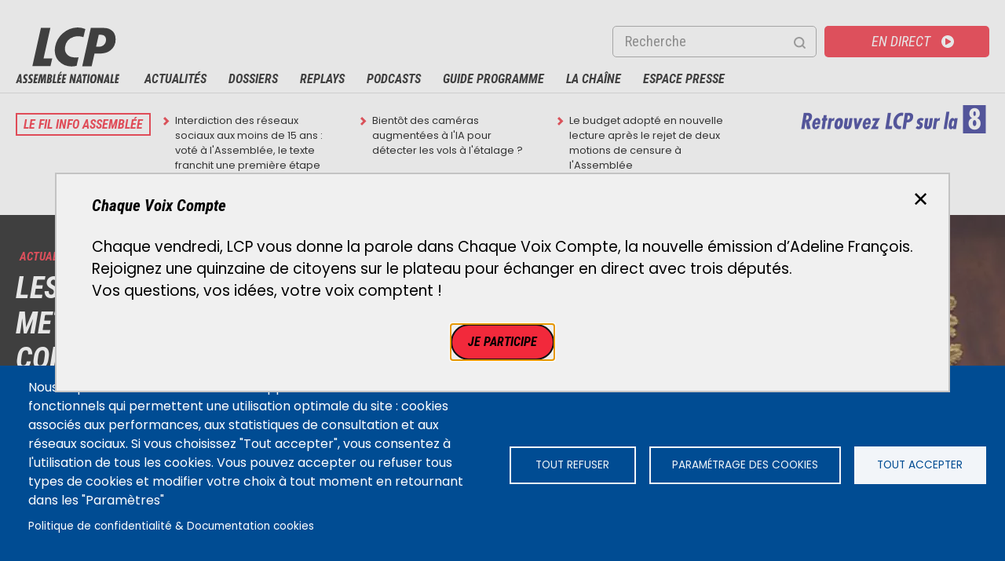

--- FILE ---
content_type: text/html; charset=UTF-8
request_url: https://lcp.fr/?search_api_fulltext=&created=All&f%5B0%5D=type_de_contenu%3Aactualite&sort=search_api_relevance&order=asc&page=159
body_size: 20075
content:
<!DOCTYPE html>
<html  lang="fr" dir="ltr" prefix="og: https://ogp.me/ns#">
  <head>
    <script async src="//platform.twitter.com/widgets.js" charset="utf-8"></script>
 	<style>
 	</style>
  <meta charset="utf-8" />
<meta name="description" content="LCP-Assemblée nationale : chaîne de télévision française. Suivez les actualités, l’info politique, les débats parlementaires et les Questions au Gouvernement en direct. Retrouvez nos documentaires en replay sur lcp.fr." />
<meta name="abstract" content="LCP-Assemblée nationale : chaîne de télévision française. Suivez les actualités, l’info politique, les débats parlementaires et les Questions au Gouvernement en direct. Retrouvez nos documentaires en replay sur lcp.fr." />
<meta name="keywords" content="LCP, Assemblée nationale, députés, parlementaire, info, politique, actualité, débat, Questions au Gouvernement en direct, magazine, reportage, documentaire, replay, podcast, télé, TV, télévision" />
<link rel="shortlink" href="https://lcp.fr/" />
<link rel="canonical" href="https://lcp.fr/" />
<link rel="image_src" href="https://lcp.fr/sites/lcp.fr/files/2022-09/logo_LCP_1200x700_0.jpg" />
<meta property="og:site_name" content="LCP-Assemblée nationale" />
<meta property="og:type" content="Article" />
<meta property="og:url" content="https://lcp.fr/accueil" />
<meta property="og:title" content="Page d&#039;accueil | LCP - Assemblée nationale" />
<meta property="og:description" content="LCP-Assemblée nationale : chaîne de télévision française. Suivez les actualités, l’info politique, les débats parlementaires et les Questions au Gouvernement en direct. Retrouvez nos documentaires en replay sur lcp.fr." />
<meta property="og:image" content="https://lcp.fr/sites/lcp.fr/files/2022-09/logo_LCP_1200x700_0.jpg" />
<meta property="og:image:alt" content="LCP-Assemblée nationale" />
<meta name="twitter:card" content="summary_large_image" />
<meta name="twitter:site" content="@LCP" />
<meta name="twitter:title" content="Page d&#039;accueil | LCP - Assemblée nationale" />
<meta name="twitter:description" content="LCP-Assemblée nationale : chaîne de télévision française. Suivez les actualités, l’info politique, les débats parlementaires et les Questions au Gouvernement en direct. Retrouvez nos documentaires en replay sur lcp.fr." />
<meta name="twitter:creator" content="@LCP" />
<meta name="twitter:url" content="https://lcp.fr/accueil" />
<meta name="twitter:image" content="https://lcp.fr/sites/lcp.fr/files/2022-09/logo_LCP_1200x700_0.jpg" />
<meta name="Generator" content="Drupal 9 (https://www.drupal.org)" />
<meta name="MobileOptimized" content="width" />
<meta name="HandheldFriendly" content="true" />
<meta name="viewport" content="width=device-width, initial-scale=1.0" />
<script type="application/ld+json">{
    "@context": "https://schema.org",
    "@graph": [
        {
            "name": "LCP-Assemblée nationale"
        },
        {
            "@type": "WebSite",
            "@id": "https://www.lcp.fr",
            "name": "LCP-Assemblée nationale",
            "url": "https://www.lcp.fr",
            "publisher": {
                "@type": "Organization",
                "@id": "https://www.lcp.fr",
                "name": "LCP-Assemblée nationale",
                "url": "https://www.lcp.fr",
                "logo": {
                    "@type": "ImageObject",
                    "url": "https://lcp.fr/sites/lcp.fr/files/2022-09/logo_LCP_1200x700_0.jpg",
                    "width": "1200",
                    "height": "700"
                }
            },
            "inLanguage": "FR"
        }
    ]
}</script>
<script src="https://www.google.com/recaptcha/api.js?hl=fr" async defer></script>
<link rel="icon" href="/sites/lcp.fr/files/favicon.ico" type="image/vnd.microsoft.icon" />
<script src="/sites/lcp.fr/files/google_tag/gtm_lcp/google_tag.script.js?t9jxlw" defer></script>
<script>window.a2a_config=window.a2a_config||{};a2a_config.callbacks=[];a2a_config.overlays=[];a2a_config.templates={};</script>

<link rel="apple-touch-icon" sizes="180x180" href="/apple-touch-icon.png">
<link rel="icon" type="image/png" sizes="32x32" href="/favicon-32x32.png">
<link rel="icon" type="image/png" sizes="192x192" href="/android-chrome-192x192.png">
<link rel="icon" type="image/png" sizes="16x16" href="/favicon-16x16.png">
<link rel="manifest" href="/site.webmanifest">
<link rel="mask-icon" href="/safari-pinned-tab.svg" color="#5bbad5">
<meta name="msapplication-TileColor" content="#da532c">
<meta name="theme-color" content="#ffffff">  
        <title>Page d&#039;accueil | LCP - Assemblée nationale</title>
    
  <link rel="stylesheet" media="all" href="/sites/lcp.fr/files/css/css_MO2ZU5b0mZ2duSZdcorWICHFva5glVQGF7PE8vzZLtE.css" />
<link rel="stylesheet" media="all" href="/sites/lcp.fr/files/css/css_Rxy7PSRpa8Xg6Wa8lSSNeoJsRA70V5dtSXIz2NmIOZM.css" />

  <script src="/core/assets/vendor/modernizr/modernizr.min.js?v=3.11.7"></script>
<script src="/core/misc/modernizr-additional-tests.js?v=3.11.7"></script>

  <script async>
	var resource = document.createElement('link'); 
	resource.setAttribute("rel", "stylesheet");
	resource.setAttribute("href","https://fonts.googleapis.com/css?family=Bebas+Neue:400|Roboto+Condensed:400,400i,700,700i|Poppins:400,400i,500,500i,600,600i,700,700i&display=swap");
	resource.setAttribute("type","text/css");      
	var head = document.getElementsByTagName('head')[0];
	head.appendChild(resource);
  </script>
<!-- Global site tag (gtag.js) - Google Analytics -->
<meta name="google-site-verification" content="y5_qL6PXUpHOiE14-KavTSO7Jf_rHCeTbCHBda26G78" />

<!--<script async src="https://www.googletagmanager.com/gtag/js?id=UA-168274207-1"></script>
<script>
  window.dataLayer = window.dataLayer || [];
  function gtag(){dataLayer.push(arguments);}
  gtag('js', new Date());
  // xtpage = "";
  gtag('config', 'UA-168274207-1');
  var trackOutboundLink = function(url) {
  gtag ('event', 'clic', {
    'event_category': 'download',
    'event_label': url,
    'transport_type': 'balise',
    'event_callback': function(){}
  });
}
</script>   -->
  </head>
  <body  class="is-path-frontpage">
      
<a href="#main-content" class="skip-link visually-hidden visually-hidden--focusable">
      Aller au contenu principal
  </a>
  <noscript><iframe src="https://www.googletagmanager.com/ns.html?id=GTM-5375H4T" height="0" width="0" style="display:none;visibility:hidden"></iframe></noscript>
    <div class="dialog-off-canvas-main-canvas" data-off-canvas-main-canvas>
    

  <div class="arche-wrapper">
	<div class="arche-content">
	

<div class="views-element-container block block-views block-views-blockbloc-accueil-block-9" id="block-views-block-bloc-accueil-block-9">
  
    
      <div></div>

  </div>


	</div>
  </div>
<div class="layout-center">

  <header class="header" role="banner">
    <div class="header_content">
		

<div id="block-eclydre-zen-branding" class="block block-system block-system-branding-block">
  
    
        <a href="/" title="Accueil" rel="home" class="site-logo">
      <img src="/sites/lcp.fr/themes/eclydre_zen/img/logo-lcp.svg" alt="Accueil" />
    </a>
      </div>
<nav role="navigation" aria-labelledby="block-menurecherchemobile-menu" id="block-menurecherchemobile" class="block block-menu navigation menu--menu-recherche-mobile">
            
  <p class="visually-hidden" id="block-menurecherchemobile-menu">Menu recherche mobile</p>
  

        
              <ul class="menu">
                    <li class="menu-item">
        <a href="/recherche" class="menu-search" data-drupal-link-system-path="recherche">Recherche</a>
              </li>
        </ul>
  


  </nav>
<nav role="navigation" aria-labelledby="block-direct-menu" id="block-direct" class="block block-menu navigation menu--direct">
            
  <p class="visually-hidden" id="block-direct-menu">Direct</p>
  

        
              <ul class="menu">
                    <li class="menu-item">
        <a href="https://www.france.tv/lcp-public-senat/direct.html#at_medium=10&amp;at_campaign=renvoi_direct&amp;at_aff_identifier=lcp">En direct</a>
              </li>
        </ul>
  


  </nav>
<div class="views-exposed-form block block-views block-views-exposed-filter-blockrecherche-page-1" data-drupal-selector="views-exposed-form-recherche-page-1" id="block-formulaireexposerecherchepage-1">
  
    
      <form action="/recherche" method="get" id="views-exposed-form-recherche-page-1" accept-charset="UTF-8">
  <div class="form--inline clearfix">
  <div class="js-form-item form-item js-form-type-textfield form-type-textfield js-form-item-search-api-fulltext form-item-search-api-fulltext">
      <label for="edit-search-api-fulltext">Recherche</label>
        <input data-drupal-selector="edit-search-api-fulltext" type="text" id="edit-search-api-fulltext" name="search_api_fulltext" value="" size="30" maxlength="128" class="form-text" />

        </div>
<fieldset data-drupal-selector="edit-created" id="edit-created--wrapper" class="fieldgroup form-composite js-form-item form-item js-form-wrapper form-wrapper">
      <legend>
    <span class="fieldset-legend">Écrit le</span>
  </legend>
  <div class="fieldset-wrapper">
                <div id="edit-created" class="form-radios"><div class="js-form-item form-item js-form-type-radio form-type-radio js-form-item-created form-item-created">
        <input data-drupal-selector="edit-created-all" type="radio" id="edit-created-all" name="created" value="All" checked="checked" class="form-radio" />

        <label for="edit-created-all" class="option">- Tout -</label>
      </div>
<div class="js-form-item form-item js-form-type-radio form-type-radio js-form-item-created form-item-created">
        <input data-drupal-selector="edit-created-1" type="radio" id="edit-created-1" name="created" value="1" class="form-radio" />

        <label for="edit-created-1" class="option">7 jours</label>
      </div>
<div class="js-form-item form-item js-form-type-radio form-type-radio js-form-item-created form-item-created">
        <input data-drupal-selector="edit-created-2" type="radio" id="edit-created-2" name="created" value="2" class="form-radio" />

        <label for="edit-created-2" class="option">1 an</label>
      </div>
<div class="js-form-item form-item js-form-type-radio form-type-radio js-form-item-created form-item-created">
        <input data-drupal-selector="edit-created-3" type="radio" id="edit-created-3" name="created" value="3" class="form-radio" />

        <label for="edit-created-3" class="option">Plus d'un an</label>
      </div>
</div>

          </div>
</fieldset>
<div data-drupal-selector="edit-actions" class="form-actions js-form-wrapper form-wrapper" id="edit-actions"><input data-drupal-selector="edit-submit-recherche" type="submit" id="edit-submit-recherche" value="OK" class="button js-form-submit form-submit" />
<input data-drupal-selector="edit-reset" type="submit" id="edit-reset" name="op" value="Réinitialiser" class="button js-form-submit form-submit" />
</div>

</div>

</form>

  </div>


		  <nav id="mainmenu">
			<div class="menulayer clearfix">
				<div class="menu_hamburger">
						<a id="ico-menu" href="#">Menu</a>
						<div id="layer-menu">
							

<nav role="navigation" aria-labelledby="block-menusitemap-menu" id="block-menusitemap" class="block block-menu navigation menu--menu-sitemap">
            
  <p class="visually-hidden" id="block-menusitemap-menu">Menu sitemap</p>
  

        
              <ul class="menu">
                    <li class="menu-item">
        <a href="/actualites" class="menu-actualites" data-drupal-link-system-path="actualites">Actualités</a>
              </li>
                <li class="menu-item menu-item--expanded menu-item--has-ssmenu">
        <a href="/dossiers" class="menu-dossiers" data-drupal-link-system-path="dossiers">Dossiers</a>
                                <ul class="menu menulevel1">
                    <li class="menu-item">
        <a href="/dossiers/lecornu-nomme-a-matignon-397639" data-drupal-link-system-path="node/397639">Lecornu nommé à Matignon</a>
              </li>
                <li class="menu-item">
        <a href="/dossiers/budget-2026-409284" data-drupal-link-system-path="node/409284">Budget 2026</a>
              </li>
                <li class="menu-item">
        <a href="/dossiers/assemblee-mode-d-emploi-230855" data-drupal-link-system-path="node/230855">Assemblée, mode d&#039;emploi</a>
              </li>
                <li class="menu-item">
        <a href="/dossiers" class="tous-les-dossiers" data-drupal-link-system-path="dossiers">Tous les dossiers</a>
              </li>
        </ul>
  
              </li>
                <li class="menu-item menu-item--expanded menu-item--has-ssmenu">
        <a href="/emissions" data-drupal-link-system-path="emissions">Replays</a>
                                <ul class="menu menulevel1">
                    <li class="menu-item">
        <a href="/documentaires" data-drupal-link-system-path="collection/episodes/2329">Documentaires</a>
              </li>
                <li class="menu-item">
        <a href="/emissions" data-drupal-link-system-path="emissions">Émissions A-Z</a>
              </li>
                <li class="menu-item">
        <a href="/collection/questions-au-gouvernement/287926" data-drupal-link-system-path="node/2353">Questions au gouvernement</a>
              </li>
        </ul>
  
              </li>
                <li class="menu-item">
        <a href="/podcasts" data-drupal-link-system-path="node/165907">Podcasts</a>
              </li>
                <li class="menu-item">
        <a href="/guide-tv/tnt" class="menu-guides" data-drupal-link-system-path="guide-tv/tnt">Guide Programme</a>
              </li>
                <li class="menu-item menu-item--expanded menu-item--has-ssmenu">
        <a href="/la-chaine/plus-qu-une-chaine-une-plateforme-multimedia-14430" class="menu-chaines" data-drupal-link-system-path="node/14430">La chaîne</a>
                                <ul class="menu menulevel1">
                    <li class="menu-item">
        <a href="/la-chaine/qui-sommes-nous-14428" data-drupal-link-system-path="node/14428">Qui sommes-nous ?</a>
              </li>
                <li class="menu-item">
        <a href="/la-chaine/la-gouvernance-25371" data-drupal-link-system-path="node/25371">La gouvernance</a>
              </li>
                <li class="menu-item">
        <a href="/la-chaine/une-chaine-une-equipe-14427" data-drupal-link-system-path="node/14427">Une chaîne, une équipe</a>
              </li>
                <li class="menu-item">
        <a href="/la-chaine/lcp-en-chiffres-14429" data-drupal-link-system-path="node/14429">LCP en chiffres</a>
              </li>
                <li class="menu-item">
        <a href="/la-chaine/contenus-et-programmes-de-lcp-174891" title="Quels sont les programmes diffusés par LCP-Assemblée nationale ?" data-drupal-link-system-path="node/174891">Contenus et programmes de LCP</a>
              </li>
                <li class="menu-item">
        <a href="/la-chaine/regarder-lcp-assemblee-nationale-174335" data-drupal-link-system-path="node/174335">Regarder LCP | Chaînes et fréquences</a>
              </li>
                <li class="menu-item menu-item--collapsed">
        <a href="/la-chaine/animateurs" data-drupal-link-system-path="la-chaine/animateurs">Tous les présentateurs</a>
              </li>
                <li class="menu-item">
        <a href="/la-chaine/rejoignez-nous-30956" data-drupal-link-system-path="node/30956">Rejoignez-nous</a>
              </li>
                <li class="menu-item">
        <a href="/la-chaine/marches-publics-et-mises-en-concurrence-28488" title="Marchés publics et Mises en concurrence " data-drupal-link-system-path="node/28488">Marchés publics et Mises en concurrence </a>
              </li>
                <li class="menu-item">
        <a href="/evenement/prix-de-la-photographie-politique-2025" data-drupal-link-system-path="node/203983">Prix photo politique</a>
              </li>
        </ul>
  
              </li>
                <li class="menu-item menu-item--expanded menu-item--has-ssmenu">
        <a href="/presse/accueil" data-drupal-link-system-path="presse/accueil">Espace Presse</a>
                                <ul class="menu menulevel1">
                    <li class="menu-item">
        <a href="/presse/accueil" data-drupal-link-system-path="presse/accueil">Accueil presse</a>
              </li>
                <li class="menu-item menu-item--collapsed">
        <a href="/presse/communiques-de-presse" data-drupal-link-system-path="presse/communiques-de-presse">Communiqués de presse</a>
              </li>
                <li class="menu-item">
        <a href="/user/login?destination=/presse/videotheque" data-drupal-link-query="{&quot;destination&quot;:&quot;\/presse\/videotheque&quot;}" data-drupal-link-system-path="user/login">Vidéothèque</a>
              </li>
                <li class="menu-item">
        <a href="/presse/accueil#presse-bulletins-title" data-drupal-link-system-path="presse/accueil">Temps forts</a>
              </li>
                <li class="menu-item menu-item--collapsed">
        <a href="/presse/dossiers-de-presse" data-drupal-link-system-path="presse/dossiers-de-presse">Dossiers de presse</a>
              </li>
                <li class="menu-item">
        <a href="https://www.phototele.com/login/" title="Phototélé.com">Phototélé</a>
              </li>
        </ul>
  
              </li>
        </ul>
  


  </nav>


						</div>
					</div>
				</div>
		  </nav>
	</div>
  </header>

      
  
  
  <div class="layout-3col">

                              
    <div class="main-header">
      

<div data-drupal-messages-fallback class="hidden"></div>


            <a href="#skip-link" class="visually-hidden visually-hidden--focusable" id="main-content">Back to top</a>            


	
	</div>

    	
    	
		
    <main class="layout-3col__full" role="main">
      

  
    

  <div class="views-element-container"><div class="grille-promos view view-homepage view-id-homepage view-display-id-page_1 js-view-dom-id-ef221d8730fdea45d99bc5e716ffb5d99ddce4f6b2607be9596e4fb5ff6b6e10">
  
    
      <div class="view-header">
      <div class="view view-bloc-accueil view-id-bloc_accueil view-display-id-block_8 js-view-dom-id-acfa2633828291973742e53b3296470c764aac74e7daec0706be7dc1023a715c">
  
    
      
      <div class="view-content">
          <div class="views-row"><div class="views-field views-field-field-titre-en-ce-moment"><div class="field-content"><a href="https://www.lcp.fr/actualites">Le fil info Assemblée</a></div></div><div class="views-field views-field-field-selection-en-ce-moment"><div class="field-content"><div class="item-list"><ul><li><div data-history-node-id="430328" class="node node--type-actualite node--view-mode-en-ce-moment ds-1col clearfix">

  

  
  <a href="https://lcp.fr/actualites/interdiction-des-reseaux-sociaux-aux-moins-de-15-ans-vote-a-l-assemblee-le-texte">

            <div class="field field--name-node-title field--type-ds field--label-hidden field__item"><h3>
  Interdiction des réseaux sociaux aux moins de 15 ans : voté à l&#039;Assemblée, le texte franchit une première étape
</h3>
</div>
      
  </a>


</div>

</li><li><div data-history-node-id="430353" class="node node--type-actualite node--view-mode-en-ce-moment ds-1col clearfix">

  

  
  <a href="https://lcp.fr./actualites/bientot-des-cameras-augmentees-a-l-ia-pour-detecter-les-vols-a-l-etalage-430353">

            <div class="field field--name-node-title field--type-ds field--label-hidden field__item"><h3>
  Bientôt des caméras augmentées à l&#039;IA pour détecter les vols à l&#039;étalage ?
</h3>
</div>
      
  </a>


</div>

</li><li><div data-history-node-id="430388" class="node node--type-actualite node--view-mode-en-ce-moment ds-1col clearfix">

  

  
  <a href="https://lcp.fr/actualites/le-budget-adopte-en-nouvelle-lecture-apres-le-rejet-de-deux-motions-de-censure-a-l">

            <div class="field field--name-node-title field--type-ds field--label-hidden field__item"><h3>
  Le budget adopté en nouvelle lecture après le rejet de deux motions de censure à l&#039;Assemblée
</h3>
</div>
      
  </a>


</div>

</li></ul></div></div></div></div>

    </div>
  
          </div>
<div id="block-live" class="encart-live block block-block-content block-block-content975ff182-b854-4fa3-8f89-c5137ebc887c">
  
    
      
            <div class="clearfix text-formatted field field--name-body field--type-text-with-summary field--label-hidden field__item"><div class="align-right media media--type-image media--view-mode-rte-large">
  
      
  <div class="field field--name-field-media-image field--type-image field--label-visually_hidden">
    <div class="field__label visually-hidden">Image</div>
              <div class="field__item">  <img loading="lazy" src="/sites/lcp.fr/files/styles/rte_large_1024/public/2025-12/La8-280.png?itok=Zi1gZSKC" width="246" height="54" alt="Retrouvez LCP sur la 8" title="Retrouvez LCP sur la 8" class="image-style-rte-large-1024" /></div>
          </div>

  </div>
</div>
      
  </div>

    </div>
      
      <div class="view-content">
          <div class="views-row"><div class="views-field views-field-field-media-image"><div class="field-content"><a href="https://lcp.fr/actualites/les-deputes-unanimes-pour-mettre-fin-au-devoir-conjugal-430420"><div class="media media--type-image media--view-mode-home-1125x640">
  
      
  <div class="field field--name-field-media-image field--type-image field--label-visually_hidden">
    <div class="field__label visually-hidden">Image</div>
              <div class="field__item">    <picture>
                  <source srcset="/sites/lcp.fr/files/styles/home_1125x640/public/2026-01/Marie-Charlotte%20Garin%20plaide%20pour%20mettre%20fin%20au%20devoir%20conjugal.webp?h=d1cb525d&amp;itok=Y48PNwqZ 1x" media="all" type="image/webp"/>
              <source srcset="/sites/lcp.fr/files/styles/home_1125x640/public/2026-01/Marie-Charlotte%20Garin%20plaide%20pour%20mettre%20fin%20au%20devoir%20conjugal.jpg?h=d1cb525d&amp;itok=Y48PNwqZ 1x" media="all" type="image/jpeg"/>
                  <img src="/sites/lcp.fr/files/styles/home_1125x640/public/2026-01/Marie-Charlotte%20Garin%20plaide%20pour%20mettre%20fin%20au%20devoir%20conjugal.jpg?h=d1cb525d&amp;itok=Y48PNwqZ" alt="Marie-Charlotte Garin LCP 28/10/2026" title="Marie-Charlotte Garin LCP 28/10/2026" />

  </picture>

</div>
          </div>

            <div class="field field--name-field-legende field--type-string-long field--label-hidden field__item">Marie-Charlotte Garin à l&#039;Assemblée, le 28 janvier 2026 (© LCP)</div>
      
  </div>
</a></div></div><a href="https://lcp.fr/actualites/les-deputes-unanimes-pour-mettre-fin-au-devoir-conjugal-430420"><div class="container"><div class="detail"><div class="taxo"><div class="views-field views-field-type"><span class="field-content">Actualité</span></div></div><div class="views-field views-field-field-collection"><h2 class="field-content"><div class="with-video">Les députés unanimes pour mettre fin au "devoir conjugal"</div></h2></div></div></div></a></div>
    <div class="views-row"><div class="views-field views-field-field-media-image"><div class="field-content"><a href="https://lcp.fr/actualites/une-proposition-de-loi-pour-proteger-en-urgence-les-enfants-victimes-d-inceste-et-de"><div class="media media--type-image media--view-mode-home-250x147">
  
      
  <div class="field field--name-field-media-image field--type-image field--label-visually_hidden">
    <div class="field__label visually-hidden">Image</div>
              <div class="field__item">    <picture>
                  <source srcset="/sites/lcp.fr/files/styles/home_250x147/public/2026-01/Perrine%20Goulet%20le%2021%20janvier%202026.webp?h=c673cd1c&amp;itok=lBWmncVZ 1x" media="all" type="image/webp"/>
              <source srcset="/sites/lcp.fr/files/styles/home_250x147/public/2026-01/Perrine%20Goulet%20le%2021%20janvier%202026.jpg?h=c673cd1c&amp;itok=lBWmncVZ 1x" media="all" type="image/jpeg"/>
                  <img src="/sites/lcp.fr/files/styles/home_250x147/public/2026-01/Perrine%20Goulet%20le%2021%20janvier%202026.jpg?h=c673cd1c&amp;itok=lBWmncVZ" alt="Perrine Goulet le 21 janvier 2026" title="Perrine Goulet le 21 janvier 2026" />

  </picture>

</div>
          </div>

  </div>
</a></div></div><a href="https://lcp.fr/actualites/une-proposition-de-loi-pour-proteger-en-urgence-les-enfants-victimes-d-inceste-et-de"><div class="container"><div class="detail"><div class="taxo"><div class="views-field views-field-type"><span class="field-content">Actualité</span></div></div><div class="views-field views-field-field-collection"><h2 class="field-content"><div class="with-video">Une proposition de loi pour protéger en urgence les enfants victimes d'inceste et de violences</div></h2></div></div></div></a></div>
    <div class="views-row"><div class="views-field views-field-field-media-image"><div class="field-content"><a href="https://lcp.fr/actualites/violences-en-milieu-scolaire-il-y-a-urgence-a-agir-et-donc-a-legiferer-soulignent"><div class="media media--type-image media--view-mode-home-250x147">
  
      
  <div class="field field--name-field-media-image field--type-image field--label-visually_hidden">
    <div class="field__label visually-hidden">Image</div>
              <div class="field__item">    <picture>
                  <source srcset="/sites/lcp.fr/files/styles/home_250x147/public/2026-01/Paul%20Vannier%20et%20Violette%20Spillebout%20le%2028%20janvier%202026_0.webp?h=c673cd1c&amp;itok=pyBfP03L 1x" media="all" type="image/webp"/>
              <source srcset="/sites/lcp.fr/files/styles/home_250x147/public/2026-01/Paul%20Vannier%20et%20Violette%20Spillebout%20le%2028%20janvier%202026_0.jpg?h=c673cd1c&amp;itok=pyBfP03L 1x" media="all" type="image/jpeg"/>
                  <img src="/sites/lcp.fr/files/styles/home_250x147/public/2026-01/Paul%20Vannier%20et%20Violette%20Spillebout%20le%2028%20janvier%202026_0.jpg?h=c673cd1c&amp;itok=pyBfP03L" alt="Paul Vannier et Violette Spillebout le 28 janvier 2026" title="Paul Vannier et Violette Spillebout le 28 janvier 2026" />

  </picture>

</div>
          </div>

  </div>
</a></div></div><a href="https://lcp.fr/actualites/violences-en-milieu-scolaire-il-y-a-urgence-a-agir-et-donc-a-legiferer-soulignent"><div class="container"><div class="detail"><div class="taxo"><div class="views-field views-field-type"><span class="field-content">Actualité</span></div></div><div class="views-field views-field-field-collection"><h2 class="field-content"><div class="with-video">Violences en milieu scolaire : "Il y a urgence à agir et donc à légiférer", soulignent Violette Spillebout et Paul Vannier</div></h2></div></div></div></a></div>
    <div class="views-row"><div class="views-field views-field-field-media-image"><div class="field-content"><a href="https://lcp.fr/programmes/la-memoire-pour-sepulture-336427"><div class="media media--type-image media--view-mode-home-250x147">
  
      
  <div class="field field--name-field-media-image field--type-image field--label-visually_hidden">
    <div class="field__label visually-hidden">Image</div>
              <div class="field__item">    <picture>
                  <source srcset="/sites/lcp.fr/files/styles/home_250x147/public/2025-01/field_media_image-36769-00320467_P0212854.webp?h=d1cb525d&amp;itok=ymjj_ZdV 1x" media="all" type="image/webp"/>
              <source srcset="/sites/lcp.fr/files/styles/home_250x147/public/2025-01/field_media_image-36769-00320467_P0212854.jpg?h=d1cb525d&amp;itok=ymjj_ZdV 1x" media="all" type="image/jpeg"/>
                  <img src="/sites/lcp.fr/files/styles/home_250x147/public/2025-01/field_media_image-36769-00320467_P0212854.jpg?h=d1cb525d&amp;itok=ymjj_ZdV" />

  </picture>

</div>
          </div>

  </div>
</a></div></div><a href="https://lcp.fr/programmes/la-memoire-pour-sepulture-336427"><div class="container"><div class="detail"><div class="taxo"><div class="views-field views-field-type"><span class="field-content">Replay documentaire</span></div></div><div class="views-field views-field-field-collection"><h2 class="field-content"><div class="with-video">Documentaires<span class="title-collection">La mémoire pour sépulture</span></div></h2></div></div></div></a></div>
    <div class="views-row"><div class="views-field views-field-field-media-image"><div class="field-content"><a href="https://lcp.fr/programmes/rembob-ina/alain-delon-acteur-et-producteur-d-exception-408048"><div class="media media--type-image media--view-mode-home-250x147">
  
      
  <div class="field field--name-field-media-image field--type-image field--label-visually_hidden">
    <div class="field__label visually-hidden">Image</div>
              <div class="field__item">    <picture>
                  <source srcset="/sites/lcp.fr/files/styles/home_250x147/public/2025-10/field_media_image-41861-00323871_P0216722.webp?h=d1cb525d&amp;itok=L6lHzVDU 1x" media="all" type="image/webp"/>
              <source srcset="/sites/lcp.fr/files/styles/home_250x147/public/2025-10/field_media_image-41861-00323871_P0216722.jpg?h=d1cb525d&amp;itok=L6lHzVDU 1x" media="all" type="image/jpeg"/>
                  <img src="/sites/lcp.fr/files/styles/home_250x147/public/2025-10/field_media_image-41861-00323871_P0216722.jpg?h=d1cb525d&amp;itok=L6lHzVDU" />

  </picture>

</div>
          </div>

  </div>
</a></div></div><a href="https://lcp.fr/programmes/rembob-ina/alain-delon-acteur-et-producteur-d-exception-408048"><div class="container"><div class="detail"><div class="taxo"><div class="views-field views-field-type"><span class="field-content">Replay programme</span></div></div><div class="views-field views-field-field-collection"><h2 class="field-content"><div class="with-video">Rembob&#039;INA<span class="title-collection">Alain Delon, acteur et producteur d'exception</span></div></h2></div></div></div></a></div>

    </div>
  
            <div class="view-footer">
      <div class="hp-blockfield view view-bloc-accueil view-id-bloc_accueil view-display-id-block_10 js-view-dom-id-05507b4979af6fa52ac51c16009548510b0db909adbaf42f9189a7706d88b8fe">
  
    
      
      <div class="view-content">
          <div class="views-row"></div>

    </div>
  
          </div>
<div class="views-grille-3 home-dossiers view view-homepage view-id-homepage view-display-id-block_1 js-view-dom-id-44c346ad5c1c1046ad5d89b7cc7ac255dd618d77fefd16ba0961d39b89ab12c4">
  
    
      <div class="view-header">
      <h2>Les dossiers</h2>
    </div>
      
      <div class="view-content">
          <div class="views-row"><a href="https://lcp.fr/dossiers/budget-2026-409284"><div class="views-field views-field-field-media-image"><div class="field-content"><div class="media media--type-image media--view-mode-grille-dossier-503x513 ds-1col clearfix">

  

  
  <div class="field field--name-field-media-image field--type-image field--label-visually_hidden">
    <div class="field__label visually-hidden">Image</div>
              <div class="field__item">    <picture>
                  <source srcset="/sites/lcp.fr/files/styles/grille_dossier_503x513/public/2023-02/Photo%20AN%20Bercy%202.gif?h=d8575a00&amp;itok=mJW7O-0X 1x" media="all" type="image/webp"/>
              <source srcset="/sites/lcp.fr/files/styles/grille_dossier_503x513/public/2023-02/Photo%20AN%20Bercy%202.gif?h=d8575a00&amp;itok=mJW7O-0X 1x" media="all" type="image/gif"/>
                  <img src="/sites/lcp.fr/files/styles/grille_dossier_503x513/public/2023-02/Photo%20AN%20Bercy%202.gif?h=d8575a00&amp;itok=mJW7O-0X" alt="Montage photo de l&#039;Assemblée nationale (à gauche) et du Ministère de l&#039;Economie et des Finances (à droite). Crédits photo : Wikipédia (licence Creative Commons)" title="Montage photo de l&#039;Assemblée nationale (à gauche) et du Ministère de l&#039;Economie et des Finances (à droite). Crédits photo : Wikipédia (licence Creative Commons)" />

  </picture>

</div>
          </div>


</div>

</div></div><div class="container"><div class="grille-titre"><div class="views-field views-field-title"><h3 class="field-content">Budget 2026</h3></div></div></div></a></div>
    <div class="views-row"><a href="https://lcp.fr/dossiers/lecornu-nomme-a-matignon-397639"><div class="views-field views-field-field-media-image"><div class="field-content"><div class="media media--type-image media--view-mode-grille-dossier-503x513 ds-1col clearfix">

  

  
  <div class="field field--name-field-media-image field--type-image field--label-visually_hidden">
    <div class="field__label visually-hidden">Image</div>
              <div class="field__item">    <picture>
                  <source srcset="/sites/lcp.fr/files/styles/grille_dossier_503x513/public/2025-09/Lecornu%202_1.webp?h=f03d1f75&amp;itok=50Ip0HC7 1x" media="all" type="image/webp"/>
              <source srcset="/sites/lcp.fr/files/styles/grille_dossier_503x513/public/2025-09/Lecornu%202_1.jpg?h=f03d1f75&amp;itok=50Ip0HC7 1x" media="all" type="image/jpeg"/>
                  <img src="/sites/lcp.fr/files/styles/grille_dossier_503x513/public/2025-09/Lecornu%202_1.jpg?h=f03d1f75&amp;itok=50Ip0HC7" alt="Le Premier ministre, Sébastien Lecornu." title="Le Premier ministre, Sébastien Lecornu." />

  </picture>

</div>
          </div>


</div>

</div></div><div class="container"><div class="grille-titre"><div class="views-field views-field-title"><h3 class="field-content">Lecornu nommé à Matignon</h3></div></div></div></a></div>
    <div class="views-row"><a href="https://lcp.fr/dossiers/assemblee-mode-d-emploi-230855"><div class="views-field views-field-field-media-image"><div class="field-content"><div class="media media--type-image media--view-mode-grille-dossier-503x513 ds-1col clearfix">

  

  
  <div class="field field--name-field-media-image field--type-image field--label-visually_hidden">
    <div class="field__label visually-hidden">Image</div>
              <div class="field__item">    <picture>
                  <source srcset="/sites/lcp.fr/files/styles/grille_dossier_503x513/public/2024-07/8047476496_62a3fe51c3_k.webp?h=a1e1a043&amp;itok=J4lROY_4 1x" media="all" type="image/webp"/>
              <source srcset="/sites/lcp.fr/files/styles/grille_dossier_503x513/public/2024-07/8047476496_62a3fe51c3_k.jpg?h=a1e1a043&amp;itok=J4lROY_4 1x" media="all" type="image/jpeg"/>
                  <img src="/sites/lcp.fr/files/styles/grille_dossier_503x513/public/2024-07/8047476496_62a3fe51c3_k.jpg?h=a1e1a043&amp;itok=J4lROY_4" alt="L&#039;hémicycle de l&#039;Assemblée nationale." title="L&#039;hémicycle de l&#039;Assemblée nationale." />

  </picture>

</div>
          </div>


</div>

</div></div><div class="container"><div class="grille-titre"><div class="views-field views-field-title"><h3 class="field-content">Assemblée, mode d'emploi</h3></div></div></div></a></div>

    </div>
  
          <div class="more-link"><a href="/dossiers">Tous les dossiers</a></div>

      </div>
<div class="div-social">
<div class="div-social-twitter"> </div>
<div class="block-alerte block-content block-content--type-basic block-content--view-mode-block ds-1col clearfix">

  

  
            <div class="clearfix text-formatted field field--name-body field--type-text-with-summary field--label-hidden field__item"><p>Chaque vendredi,<span> </span><span>LCP</span><span> </span>vous donne la parole dans Chaque Voix Compte, la nouvelle émission d’Adeline François.<br />
Rejoignez une quinzaine de citoyens sur le plateau pour échanger en direct avec trois députés.<br />
Vos questions, vos idées, votre voix comptent !</p>

<p class="text-align-center"><a class="plus_l_emission" href="https://framaforms.org/participez-a-chaque-voix-compte-le-vendredi-1756807834" title="Chaque voix compte : je participe">Je participe</a></p>

<p class="hidden-content"><a class="use-ajax popin-link" data-cookie="popin-cvc" data-dialog-options="{&quot;width&quot;:&quot;auto&quot;,&quot;height&quot;:&quot;auto&quot;,&quot;classes&quot;:{&quot;ui-dialog&quot;:&quot;custom-modal&quot;}}" data-dialog-type="modal" data-entity-substitution="canonical" data-entity-type="node" data-entity-uuid="c607a2d2-cb37-46c4-b9c6-f6893e71f796" href="/chaque-voix-compte-419699" title="Chaque Voix Compte">popin</a></p>
</div>
      

</div>

<nav role="navigation" aria-labelledby="block-menufollow-menu" id="block-menufollow" class="block block-menu navigation menu--menu-follow">
      
  <p id="block-menufollow-menu">Suivez-nous</p>
  

        

  <ul data-region="hiddenregion" class="menu menu-level-0">
                  
        <li class="menu-item">
          <a href="https://www.facebook.com/LCP" target="_blank">Facebook</a>
                                
  
  <div class="menu_link_content menu-link-contentmenu-follow view-mode-default menu-dropdown menu-dropdown-0 menu-type-default">
              
            <div class="field field--name-field-logo field--type-image field--label-hidden field__item">  <a href="https://www.facebook.com/LCP"><img loading="lazy" src="/sites/lcp.fr/files/2022-04/fb-1.png" width="48" height="48" alt="Facebook LCP - AN" title="Facebook LCP - AN" /></a></div>
      
            <div class="field field--name-field-logo-mobile field--type-image field--label-hidden field__item">  <a href="https://www.facebook.com/LCP"><img loading="lazy" src="/sites/lcp.fr/files/2022-04/fb_0.png" width="30" height="30" alt="Facebook LCP - AN" title="Facebook LCP - AN" /></a></div>
      
      </div>



                  </li>
                      
        <li class="menu-item">
          <a href="https://twitter.com/LCP" target="_blank">X</a>
                                
  
  <div class="menu_link_content menu-link-contentmenu-follow view-mode-default menu-dropdown menu-dropdown-0 menu-type-default">
              
            <div class="field field--name-field-logo field--type-image field--label-hidden field__item">  <a href="https://twitter.com/LCP"><img loading="lazy" src="/sites/lcp.fr/files/2024-02/X.png" width="48" height="48" alt="X LCP - AN" title="X LCP - AN" /></a></div>
      
            <div class="field field--name-field-logo-mobile field--type-image field--label-hidden field__item">  <a href="https://twitter.com/LCP"><img loading="lazy" src="/sites/lcp.fr/files/2024-02/X-s.png" width="30" height="30" alt="X LCP - AN" title="X LCP - AN" /></a></div>
      
      </div>



                  </li>
                      
        <li class="menu-item">
          <a href="https://www.youtube.com/channel/UCHGFbA0KWBgf6gMbyUCZeCQ" target="_blank">Youtube</a>
                                
  
  <div class="menu_link_content menu-link-contentmenu-follow view-mode-default menu-dropdown menu-dropdown-0 menu-type-default">
              
            <div class="field field--name-field-logo field--type-image field--label-hidden field__item">  <a href="https://www.youtube.com/channel/UCHGFbA0KWBgf6gMbyUCZeCQ"><img loading="lazy" src="/sites/lcp.fr/files/2022-04/youtube.png" width="48" height="48" alt="Youtube LCP-AN" title="Youtube LCP-AN" /></a></div>
      
            <div class="field field--name-field-logo-mobile field--type-image field--label-hidden field__item">  <a href="https://www.youtube.com/channel/UCHGFbA0KWBgf6gMbyUCZeCQ"><img loading="lazy" src="/sites/lcp.fr/files/2022-04/yoiutube_0.png" width="30" height="30" alt="Youtube LCP-AN" title="Youtube LCP-AN" /></a></div>
      
      </div>



                  </li>
                      
        <li class="menu-item">
          <a href="https://bsky.app/profile/lcp.fr">BlueSky</a>
                                
  
  <div class="menu_link_content menu-link-contentmenu-follow view-mode-default menu-dropdown menu-dropdown-0 menu-type-default">
              
            <div class="field field--name-field-logo field--type-image field--label-hidden field__item">  <a href="https://bsky.app/profile/lcp.fr"><img loading="lazy" src="/sites/lcp.fr/files/2024-11/bsky-L.png" width="48" height="48" alt="BlueSky" title="BlueSky" /></a></div>
      
            <div class="field field--name-field-logo-mobile field--type-image field--label-hidden field__item">  <a href="https://bsky.app/profile/lcp.fr"><img loading="lazy" src="/sites/lcp.fr/files/2024-11/bsky-S.png" width="30" height="30" alt="BlueSky" title="BlueSky" /></a></div>
      
      </div>



                  </li>
                      
        <li class="menu-item">
          <a href="https://www.twitch.tv/lcpassembleenationale">Twitch</a>
                                
  
  <div class="menu_link_content menu-link-contentmenu-follow view-mode-default menu-dropdown menu-dropdown-0 menu-type-default">
              
            <div class="field field--name-field-logo field--type-image field--label-hidden field__item">  <a href="https://www.twitch.tv/lcpassembleenationale"><img loading="lazy" src="/sites/lcp.fr/files/2024-11/twitch-L.png" width="48" height="48" alt="Twitch" title="Twitch" /></a></div>
      
            <div class="field field--name-field-logo-mobile field--type-image field--label-hidden field__item">  <a href="https://www.twitch.tv/lcpassembleenationale"><img loading="lazy" src="/sites/lcp.fr/files/2024-11/twitch-S.png" width="30" height="30" alt="Twitch" title="Twitch" /></a></div>
      
      </div>



                  </li>
                      
        <li class="menu-item">
          <a href="https://www.threads.net/@lcp_an">Threads</a>
                                
  
  <div class="menu_link_content menu-link-contentmenu-follow view-mode-default menu-dropdown menu-dropdown-0 menu-type-default">
              
            <div class="field field--name-field-logo field--type-image field--label-hidden field__item">  <a href="https://www.threads.net/@lcp_an"><img loading="lazy" src="/sites/lcp.fr/files/2024-02/threads_0.png" width="48" height="48" alt="Threads LCP - AN" title="Threads LCP - AN" /></a></div>
      
            <div class="field field--name-field-logo-mobile field--type-image field--label-hidden field__item">  <a href="https://www.threads.net/@lcp_an"><img loading="lazy" src="/sites/lcp.fr/files/2024-02/threads-s_0.png" width="30" height="30" alt="Threads LCP - AN" title="Threads LCP - AN" /></a></div>
      
      </div>



                  </li>
                      
        <li class="menu-item">
          <a href="https://www.whatsapp.com/channel/0029VaBXcqnHQbSD6iTO8E0C">Whatsapp</a>
                                
  
  <div class="menu_link_content menu-link-contentmenu-follow view-mode-default menu-dropdown menu-dropdown-0 menu-type-default">
              
            <div class="field field--name-field-logo field--type-image field--label-hidden field__item">  <a href="https://www.whatsapp.com/channel/0029VaBXcqnHQbSD6iTO8E0C"><img loading="lazy" src="/sites/lcp.fr/files/2024-02/whatssap.png" width="48" height="48" alt="Whatsapp LCP - AN" title="Whatsapp LCP - AN" /></a></div>
      
            <div class="field field--name-field-logo-mobile field--type-image field--label-hidden field__item">  <a href="https://www.whatsapp.com/channel/0029VaBXcqnHQbSD6iTO8E0C"><img loading="lazy" src="/sites/lcp.fr/files/2024-02/whatssap-s.png" width="30" height="30" alt="Whatsapp LCP - AN" title="Whatsapp LCP - AN" /></a></div>
      
      </div>



                  </li>
                      
        <li class="menu-item">
          <a href="https://www.tiktok.com/@LCP_an">TikTok</a>
                                
  
  <div class="menu_link_content menu-link-contentmenu-follow view-mode-default menu-dropdown menu-dropdown-0 menu-type-default">
              
            <div class="field field--name-field-logo field--type-image field--label-hidden field__item">  <a href="https://www.tiktok.com/@LCP_an"><img loading="lazy" src="/sites/lcp.fr/files/2023-09/logo-tiktok-48.png" width="48" height="48" alt="TikTok LCP - AN" title="TikTok LCP - AN" /></a></div>
      
            <div class="field field--name-field-logo-mobile field--type-image field--label-hidden field__item">  <a href="https://www.tiktok.com/@LCP_an"><img loading="lazy" src="/sites/lcp.fr/files/2023-09/logo-tiktok-30_0.png" width="30" height="30" alt="TikTok LCP - AN" title="TikTok LCP - AN" /></a></div>
      
      </div>



                  </li>
                      
        <li class="menu-item">
          <a href="https://www.instagram.com/lcp_an/" target="_blank">Instagram</a>
                                
  
  <div class="menu_link_content menu-link-contentmenu-follow view-mode-default menu-dropdown menu-dropdown-0 menu-type-default">
              
            <div class="field field--name-field-logo field--type-image field--label-hidden field__item">  <a href="https://www.instagram.com/lcp_an/"><img loading="lazy" src="/sites/lcp.fr/files/2022-04/insta-1.png" width="48" height="48" alt="Instagram LCP - AN" title="Instagram LCP - AN" /></a></div>
      
            <div class="field field--name-field-logo-mobile field--type-image field--label-hidden field__item">  <a href="https://www.instagram.com/lcp_an/"><img loading="lazy" src="/sites/lcp.fr/files/2022-04/insta_0.png" width="30" height="30" alt="Instagram LCP - AN" title="Instagram LCP - AN" /></a></div>
      
      </div>



                  </li>
                      
        <li class="menu-item">
          <a href="https://www.dailymotion.com/LCP" target="_blank">Dailymotion</a>
                                
  
  <div class="menu_link_content menu-link-contentmenu-follow view-mode-default menu-dropdown menu-dropdown-0 menu-type-default">
              
            <div class="field field--name-field-logo field--type-image field--label-hidden field__item">  <a href="https://www.dailymotion.com/LCP"><img loading="lazy" src="/sites/lcp.fr/files/2022-04/daily-1.png" width="48" height="48" alt="Dailymotion LCP - AN" title="Dailymotion LCP - AN" /></a></div>
      
            <div class="field field--name-field-logo-mobile field--type-image field--label-hidden field__item">  <a href="https://www.dailymotion.com/LCP"><img loading="lazy" src="/sites/lcp.fr/files/2022-04/daily_0.png" width="30" height="30" alt="Dailymotion LCP - AN" title="Dailymotion LCP - AN" /></a></div>
      
      </div>



                  </li>
          </ul>


  </nav>
</div><div class="views-grille view view-homepage view-id-homepage view-display-id-block_2 js-view-dom-id-c208c84fd05e62146090a3798c468d596021408fb46604acdc16f1d5ab945f7c">
  
    
      <div class="view-header">
      <h2>Les émissions</h2>
    </div>
      
      <div class="view-content">
          <div class="views-row"><div class="views-field views-field-field-media-image"><div class="field-content"><a href="https://lcp.fr/emissions/chaque-voix-compte-395682"><div class="media media--type-image media--view-mode-grille-liste ds-1col clearfix">

  

  
  <div class="field field--name-field-media-image field--type-image field--label-visually_hidden">
    <div class="field__label visually-hidden">Image</div>
              <div class="field__item">    <picture>
                  <source srcset="/sites/lcp.fr/files/styles/liste_371x209/public/2025-09/field_media_image-41145-00325113_P0215860.webp?h=d1cb525d&amp;itok=zJ6afZUi 1x" media="all" type="image/webp"/>
              <source srcset="/sites/lcp.fr/files/styles/liste_371x209/public/2025-09/field_media_image-41145-00325113_P0215860.jpg?h=d1cb525d&amp;itok=zJ6afZUi 1x" media="all" type="image/jpeg"/>
                  <img src="/sites/lcp.fr/files/styles/liste_371x209/public/2025-09/field_media_image-41145-00325113_P0215860.jpg?h=d1cb525d&amp;itok=zJ6afZUi" />

  </picture>

</div>
          </div>


</div>

</a></div></div><a href="https://lcp.fr/emissions/chaque-voix-compte-395682"><div class="container"><div class="detail"><div class="views-field views-field-field-kind"><div class="field-content">ACTUALITÉ</div></div><div class="views-field views-field-title"><h3 class="field-content">Chaque voix compte</h3></div><div class="views-field views-field-field-accroche"><div class="field-content">Parce que chaque voix compte, l&#039;émission incarnée par Adeline François, s&#039;ancre dans les préoccupations quotidiennes des Français</div></div><div class="views-field views-field-field-date-exposition"><div class="field-content">Du mardi au vendredi à 19h30 et 23h30</div></div></div></div></a></div>
    <div class="views-row"><div class="views-field views-field-field-media-image"><div class="field-content"><a href="https://lcp.fr/emissions/la-grande-seance-411281"><div class="media media--type-image media--view-mode-grille-liste ds-1col clearfix">

  

  
  <div class="field field--name-field-media-image field--type-image field--label-visually_hidden">
    <div class="field__label visually-hidden">Image</div>
              <div class="field__item">    <picture>
                  <source srcset="/sites/lcp.fr/files/styles/liste_371x209/public/2025-10/field_media_image-42144-00325663_P0217137.webp?h=d1cb525d&amp;itok=84ZVv--v 1x" media="all" type="image/webp"/>
              <source srcset="/sites/lcp.fr/files/styles/liste_371x209/public/2025-10/field_media_image-42144-00325663_P0217137.jpg?h=d1cb525d&amp;itok=84ZVv--v 1x" media="all" type="image/jpeg"/>
                  <img src="/sites/lcp.fr/files/styles/liste_371x209/public/2025-10/field_media_image-42144-00325663_P0217137.jpg?h=d1cb525d&amp;itok=84ZVv--v" />

  </picture>

</div>
          </div>


</div>

</a></div></div><a href="https://lcp.fr/emissions/la-grande-seance-411281"><div class="container"><div class="detail"><div class="views-field views-field-field-kind"><div class="field-content">FILM</div></div><div class="views-field views-field-title"><h3 class="field-content">La grande séance</h3></div><div class="views-field views-field-field-accroche"><div class="field-content">Cinéma : Un film et un débat mené par Julian Bugier</div></div></div></div></a></div>
    <div class="views-row"><div class="views-field views-field-field-media-image"><div class="field-content"><a href="https://lcp.fr/collection/debatdoc/294879"><div class="media media--type-image media--view-mode-grille-liste ds-1col clearfix">

  

  
  <div class="field field--name-field-media-image field--type-image field--label-visually_hidden">
    <div class="field__label visually-hidden">Image</div>
              <div class="field__item">    <picture>
                  <source srcset="/sites/lcp.fr/files/styles/liste_371x209/public/2023-06/field_media_image-27818-00294864_P0209503.webp?h=d1cb525d&amp;itok=PEPbk3l1 1x" media="all" type="image/webp"/>
              <source srcset="/sites/lcp.fr/files/styles/liste_371x209/public/2023-06/field_media_image-27818-00294864_P0209503.jpg?h=d1cb525d&amp;itok=PEPbk3l1 1x" media="all" type="image/jpeg"/>
                  <img src="/sites/lcp.fr/files/styles/liste_371x209/public/2023-06/field_media_image-27818-00294864_P0209503.jpg?h=d1cb525d&amp;itok=PEPbk3l1" alt="DÉBATDOC – Jean-Pierre Gratien | LCP-Assemblée nationale" title="DÉBATDOC – Jean-Pierre Gratien | LCP-Assemblée nationale" />

  </picture>

</div>
          </div>


</div>

</a></div></div><a href="https://lcp.fr/collection/debatdoc/294879"><div class="container"><div class="detail"><div class="views-field views-field-field-kind"><div class="field-content">DOCUMENTAIRE</div></div><div class="views-field views-field-title"><h3 class="field-content">DébatDoc</h3></div><div class="views-field views-field-field-accroche"><div class="field-content">Documentaires et débats pour raconter le monde tel qu&#039;il est et tel qu&#039;il va.</div></div><div class="views-field views-field-field-date-exposition"><div class="field-content">Lundi, mardi, mercredi et jeudi à 20h40</div></div></div></div></a></div>
    <div class="views-row"><div class="views-field views-field-field-media-image"><div class="field-content"><a href="https://lcp.fr/emissions/dans-ma-ville-423021"><div class="media media--type-image media--view-mode-grille-liste ds-1col clearfix">

  

  
  <div class="field field--name-field-media-image field--type-image field--label-visually_hidden">
    <div class="field__label visually-hidden">Image</div>
              <div class="field__item">    <picture>
                  <source srcset="/sites/lcp.fr/files/styles/liste_371x209/public/2026-01/field_media_image-43578-00327421_P0219511.webp?h=d1cb525d&amp;itok=NvLvK9q0 1x" media="all" type="image/webp"/>
              <source srcset="/sites/lcp.fr/files/styles/liste_371x209/public/2026-01/field_media_image-43578-00327421_P0219511.jpg?h=d1cb525d&amp;itok=NvLvK9q0 1x" media="all" type="image/jpeg"/>
                  <img src="/sites/lcp.fr/files/styles/liste_371x209/public/2026-01/field_media_image-43578-00327421_P0219511.jpg?h=d1cb525d&amp;itok=NvLvK9q0" />

  </picture>

</div>
          </div>


</div>

</a></div></div><a href="https://lcp.fr/emissions/dans-ma-ville-423021"><div class="container"><div class="detail"><div class="views-field views-field-field-kind"><div class="field-content">MAGAZINE</div></div><div class="views-field views-field-title"><h3 class="field-content">Dans ma ville</h3></div><div class="views-field views-field-field-accroche"><div class="field-content">Municipales 2026 : la rédaction de LCP s&#039;est intéressée aux principaux sujets qui préoccupent les Français.</div></div></div></div></a></div>

    </div>
  
          <div class="more-link"><a href="/emissions">Toutes les émissions</a></div>

      </div>
<div class="views-grille view view-episodes view-id-episodes view-display-id-block_4 js-view-dom-id-626e3cc0efccedd7ed32f2033527846035884be1ed24994876200ac4f354fba2">
  
    
      <div class="view-header">
      <h2>Derniers jours</h2>
    </div>
      
      <div class="view-content">
          <div class="views-row"><a href="https://lcp.fr/programmes/debatdoc/educateurs-primordiaux-mais-oublies-112733"><div class="views-field views-field-field-media-image"><div class="field-content"><div class="with-video"><div class="media media--type-image media--view-mode-grille-liste ds-1col clearfix">

  

  
  <div class="field field--name-field-media-image field--type-image field--label-visually_hidden">
    <div class="field__label visually-hidden">Image</div>
              <div class="field__item">    <picture>
                  <source srcset="/sites/lcp.fr/files/styles/liste_371x209/public/2025-12/field_media_image-43125-00304319_P0218763.webp?h=d1cb525d&amp;itok=i1l6FyQj 1x" media="all" type="image/webp" />
              <source srcset="/sites/lcp.fr/files/styles/liste_371x209/public/2025-12/field_media_image-43125-00304319_P0218763.jpg?h=d1cb525d&amp;itok=i1l6FyQj 1x" media="all" type="image/jpeg" />
                  <img src="/sites/lcp.fr/files/styles/liste_371x209/public/2025-12/field_media_image-43125-00304319_P0218763.jpg?h=d1cb525d&amp;itok=i1l6FyQj" />

  </picture>

</div>
          </div>


</div>

</div></div></div><div class="views-field views-field-field-kind"><div class="field-content">DÉBAT</div></div><div class="views-field views-field-field-collection"><div class="field-content">DébatDoc</div></div><div class="views-field views-field-title"><h3 class="field-content">Educateurs : primordiaux mais oubliés</h3></div><div class="views-field views-field-field-date-fin"><span class="views-label views-label-field-date-fin">Disponible jusqu&#039;au</span><div class="field-content"><time datetime="2026-01-30T21:59:59Z" class="datetime">Vendredi 30 janvier 2026</time>
</div></div></a></div>

    </div>
  
            <div class="view-footer">
      <div class="views-grille view view-episodes view-id-episodes view-display-id-block_5 js-view-dom-id-323922a2ac815e5a1c67ab502649809ecc062501ced251cb615347fda7ef5f12">
  
    
      
      <div class="view-content">
          <div class="views-row"><a href="https://lcp.fr/programmes/bondy-blog-cafe/nathalie-kosciusko-morizet-deputee-et-presidente-du-groupe-lr-au-conseil"><div class="with-video"><div class="media media--type-dailymotion-remote-video media--view-mode-grille-liste ds-1col clearfix">

  

  
            <div class="field field--name-thumbnail field--type-image field--label-hidden field__item">    <picture>
                  <source srcset="/sites/lcp.fr/files/styles/liste_371x209/public/video_thumbnails/x63j90y.webp?h=17ea040c&amp;itok=ZFni7oIL 1x" media="all" type="image/webp" />
              <source srcset="/sites/lcp.fr/files/styles/liste_371x209/public/video_thumbnails/x63j90y.jpg?h=17ea040c&amp;itok=ZFni7oIL 1x" media="all" type="image/jpeg" />
                  <img src="/sites/lcp.fr/files/styles/liste_371x209/public/video_thumbnails/x63j90y.jpg?h=17ea040c&amp;itok=ZFni7oIL" alt="" />

  </picture>

</div>
      

</div>

</div><div class="views-field views-field-field-kind"><div class="field-content">MAGAZINE</div></div><div class="views-field views-field-title"><h3 class="field-content">Nathalie Kosciusko-Morizet, députée et présidente du groupe LR au Conseil de Paris</h3></div><div class="views-field views-field-field-date-fin"><span class="views-label views-label-field-date-fin">Disponible jusqu&#039;au</span><div class="field-content"><time datetime="2026-01-29T21:59:59Z" class="datetime">Jeudi 29 janvier 2026</time>
</div></div></a></div>

    </div>
  
          </div>
<div class="views-grille view view-episodes view-id-episodes view-display-id-block_6 js-view-dom-id-3e26b0010af77f77d98e8ec69c356db011028f6c39b69a33331d3936c233aeeb">
  
    
      
      <div class="view-content">
          <div class="views-row"><a href="https://lcp.fr/programmes/mes-premiers-pas-d-educateur-112735"><div class="views-field views-field-field-media-image"><div class="field-content"><div class="with-video"><div class="media media--type-image media--view-mode-grille-liste ds-1col clearfix">

  

  
  <div class="field field--name-field-media-image field--type-image field--label-visually_hidden">
    <div class="field__label visually-hidden">Image</div>
              <div class="field__item">    <picture>
                  <source srcset="/sites/lcp.fr/files/styles/liste_371x209/public/2022-05/field_media_image-21771-00301427_P0207521.webp?h=52605a11&amp;itok=wGzYtR7Z 1x" media="all" type="image/webp" />
              <source srcset="/sites/lcp.fr/files/styles/liste_371x209/public/2022-05/field_media_image-21771-00301427_P0207521.jpg?h=52605a11&amp;itok=wGzYtR7Z 1x" media="all" type="image/jpeg" />
                  <img src="/sites/lcp.fr/files/styles/liste_371x209/public/2022-05/field_media_image-21771-00301427_P0207521.jpg?h=52605a11&amp;itok=wGzYtR7Z" />

  </picture>

</div>
          </div>


</div>

</div></div></div><div class="views-field views-field-field-kind"><div class="field-content">DOCUMENTAIRE</div></div><div class="views-field views-field-field-collection"><div class="field-content">Documentaires</div></div><div class="views-field views-field-title"><h3 class="field-content">Mes premiers pas d&#039;éducateur</h3></div><div class="views-field views-field-field-date-fin"><span class="views-label views-label-field-date-fin">Disponible jusqu&#039;au</span><div class="field-content"><time datetime="2026-01-30T21:59:59Z" class="datetime">Vendredi 30 janvier 2026</time>
</div></div></a></div>
    <div class="views-row"><a href="https://lcp.fr/programmes/noor-lumiere-167306"><div class="views-field views-field-field-media-image"><div class="field-content"><div class="with-video"><div class="media media--type-image media--view-mode-grille-liste ds-1col clearfix">

  

  
  <div class="field field--name-field-media-image field--type-image field--label-visually_hidden">
    <div class="field__label visually-hidden">Image</div>
              <div class="field__item">    <picture>
                  <source srcset="/sites/lcp.fr/files/styles/liste_371x209/public/2023-02/field_media_image-25730-00296247_P0208755.webp?h=d1cb525d&amp;itok=5WKac6VW 1x" media="all" type="image/webp" />
              <source srcset="/sites/lcp.fr/files/styles/liste_371x209/public/2023-02/field_media_image-25730-00296247_P0208755.jpg?h=d1cb525d&amp;itok=5WKac6VW 1x" media="all" type="image/jpeg" />
                  <img src="/sites/lcp.fr/files/styles/liste_371x209/public/2023-02/field_media_image-25730-00296247_P0208755.jpg?h=d1cb525d&amp;itok=5WKac6VW" />

  </picture>

</div>
          </div>


</div>

</div></div></div><div class="views-field views-field-field-kind"><div class="field-content">DOCUMENTAIRE</div></div><div class="views-field views-field-field-collection"><div class="field-content">Documentaires</div></div><div class="views-field views-field-title"><h3 class="field-content">Noor (lumière)</h3></div><div class="views-field views-field-field-date-fin"><span class="views-label views-label-field-date-fin">Disponible jusqu&#039;au</span><div class="field-content"><time datetime="2026-01-30T21:59:59Z" class="datetime">Vendredi 30 janvier 2026</time>
</div></div></a></div>

    </div>
  
          </div>
<div class="more-link"><a href="/emissions">Tous les programmes</a></div>
    </div>
    </div>
<div class="view view-bloc-accueil view-id-bloc_accueil view-display-id-block_2 js-view-dom-id-80afeda726af57cf2fec633aad5bd6d588595033ffc909f2c9577b617be21593">
  
    
      <div class="view-header">
      <h2>Partenaires</h2>
    </div>
      
      <div class="view-content">
          <div class="views-row"><div class="views-field views-field-field-partenaires"><div class="field-content"><div class="item-list"><ul><li><div class="paragraph paragraph--type-partenaire paragraph--view-mode-default ds-1col clearfix">

  

  
            <div class="field field--name-field-image field--type-image field--label-hidden field__item">    <picture><source srcset="/sites/lcp.fr/files/styles/partenaire_306x280/public/2022-07/SCAM.webp?itok=GvQMDkWg 1x" media="all" type="image/webp"></source><source srcset="/sites/lcp.fr/files/styles/partenaire_306x280/public/2022-07/SCAM.jpg?itok=GvQMDkWg 1x" media="all" type="image/jpeg"></source><a href="https://www.scam.fr/" target="_blank"><img src="/sites/lcp.fr/files/styles/partenaire_306x280/public/2022-07/SCAM.jpg?itok=GvQMDkWg" alt="La Scam" title="La Scam" /></a></picture></div>
          
                          <h3  >
      <a href="https://www.scam.fr/" target="_blank">La Scam</a></h3>
      
  



</div>

</li><li><div class="paragraph paragraph--type-partenaire paragraph--view-mode-default ds-1col clearfix">

  

  
            <div class="field field--name-field-image field--type-image field--label-hidden field__item">    <picture><source srcset="/sites/lcp.fr/files/styles/partenaire_306x280/public/2025-12/t%C3%A9l%C3%A9charger%20%281%29.webp?itok=QiDwepIC 1x" media="all" type="image/webp"></source><source srcset="/sites/lcp.fr/files/styles/partenaire_306x280/public/2025-12/t%C3%A9l%C3%A9charger%20%281%29.jpg?itok=QiDwepIC 1x" media="all" type="image/jpeg"></source><a href="https://fipadoc.com/fr" target="_blank"><img src="/sites/lcp.fr/files/styles/partenaire_306x280/public/2025-12/t%C3%A9l%C3%A9charger%20%281%29.jpg?itok=QiDwepIC" alt="Fipadoc 2026" title="Fipadoc 2026" /></a></picture></div>
          
                          <h3  >
      <a href="https://fipadoc.com/fr" target="_blank">FIPADOC 2026</a></h3>
      
  



</div>

</li><li><div class="paragraph paragraph--type-partenaire paragraph--view-mode-default ds-1col clearfix">

  

  
            <div class="field field--name-field-image field--type-image field--label-hidden field__item">    <picture><source srcset="/sites/lcp.fr/files/styles/partenaire_306x280/public/2024-09/PARTENARIAT%20LA%20BAULE%202.webp?itok=7yZIx4ki 1x" media="all" type="image/webp"></source><source srcset="/sites/lcp.fr/files/styles/partenaire_306x280/public/2024-09/PARTENARIAT%20LA%20BAULE%202.png?itok=7yZIx4ki 1x" media="all" type="image/png"></source><a href="https://festivalfictiondocumentairepolitique.com/" target="_blank"><img src="/sites/lcp.fr/files/styles/partenaire_306x280/public/2024-09/PARTENARIAT%20LA%20BAULE%202.png?itok=7yZIx4ki" alt="Festival de la fiction et du documentaire politique - La Baule" title="Festival de la fiction et du documentaire politique - La Baule" /></a></picture></div>
          
                          <h3  >
      <a href="https://festivalfictiondocumentairepolitique.com/" target="_blank">Festival de la fiction et du documentaire politique</a></h3>
      
  



</div>

</li><li><div class="paragraph paragraph--type-partenaire paragraph--view-mode-default ds-1col clearfix">

  

  
            <div class="field field--name-field-image field--type-image field--label-hidden field__item">    <picture><source srcset="/sites/lcp.fr/files/styles/partenaire_306x280/public/2024-09/PARTENARIAT%20RDV%20BLOIS.webp?itok=fHymDxjW 1x" media="all" type="image/webp"></source><source srcset="/sites/lcp.fr/files/styles/partenaire_306x280/public/2024-09/PARTENARIAT%20RDV%20BLOIS.png?itok=fHymDxjW 1x" media="all" type="image/png"></source><a href="https://rdv-histoire.com/" target="_blank"><img src="/sites/lcp.fr/files/styles/partenaire_306x280/public/2024-09/PARTENARIAT%20RDV%20BLOIS.png?itok=fHymDxjW" alt="27ème Rendez-vous de l'Histoire de Blois" title="27ème Rendez-vous de l'Histoire de Blois" /></a></picture></div>
          
                          <h3  >
      <a href="https://rdv-histoire.com/" target="_blank">Les rendez-vous de l'histoire de Blois</a></h3>
      
  



</div>

</li><li><div class="paragraph paragraph--type-partenaire paragraph--view-mode-default ds-1col clearfix">

  

  
            <div class="field field--name-field-image field--type-image field--label-hidden field__item">    <picture><source srcset="/sites/lcp.fr/files/styles/partenaire_306x280/public/2023-11/LICRA.webp?itok=I0-xY8W0 1x" media="all" type="image/webp"></source><source srcset="/sites/lcp.fr/files/styles/partenaire_306x280/public/2023-11/LICRA.png?itok=I0-xY8W0 1x" media="all" type="image/png"></source><a href="https://www.licra.org/" target="_blank"><img src="/sites/lcp.fr/files/styles/partenaire_306x280/public/2023-11/LICRA.png?itok=I0-xY8W0" alt="Licra" title="Licra" /></a></picture></div>
          
                          <h3  >
      <a href="https://www.licra.org/" target="_blank">Licra</a></h3>
      
  



</div>

</li><li><div class="paragraph paragraph--type-partenaire paragraph--view-mode-default ds-1col clearfix">

  

  
            <div class="field field--name-field-image field--type-image field--label-hidden field__item">    <picture><source srcset="/sites/lcp.fr/files/styles/partenaire_306x280/public/2021-03/Logos%20CLEMI%20%2B%20SPME_0.webp?itok=lVn7Fqez 1x" media="all" type="image/webp"></source><source srcset="/sites/lcp.fr/files/styles/partenaire_306x280/public/2021-03/Logos%20CLEMI%20%2B%20SPME_0.jpg?itok=lVn7Fqez 1x" media="all" type="image/jpeg"></source><a href="https://www.clemi.fr/" target="_blank"><img src="/sites/lcp.fr/files/styles/partenaire_306x280/public/2021-03/Logos%20CLEMI%20%2B%20SPME_0.jpg?itok=lVn7Fqez" alt="LE CLEMI" title="LE CLEMI" /></a></picture></div>
          
                          <h3  >
      <a href="https://www.clemi.fr/" target="_blank">Le CLEMI (Centre pour l'Education aux m&eacute;dias et &agrave; l'information)</a></h3>
      
  



</div>

</li><li><div class="paragraph paragraph--type-partenaire paragraph--view-mode-default ds-1col clearfix">

  

  
            <div class="field field--name-field-image field--type-image field--label-hidden field__item">    <picture><source srcset="/sites/lcp.fr/files/styles/partenaire_306x280/public/2024-07/Affiche%20AN%202024.webp?itok=X1o0Bsim 1x" media="all" type="image/webp"></source><source srcset="/sites/lcp.fr/files/styles/partenaire_306x280/public/2024-07/Affiche%20AN%202024.jpg?itok=X1o0Bsim 1x" media="all" type="image/jpeg"></source><a href="https://www.trombinoscope.com" target="_blank"><img src="/sites/lcp.fr/files/styles/partenaire_306x280/public/2024-07/Affiche%20AN%202024.jpg?itok=X1o0Bsim" alt="Le Trombinoscope - Assemblée nationale au 20 juillet 2024" title="Le Trombinoscope - Assemblée nationale au 20 juillet 2024" /></a></picture></div>
          
                          <h3  >
      <a href="https://www.trombinoscope.com" target="_blank">Le Trombinoscope</a></h3>
      
  



</div>

</li><li><div class="paragraph paragraph--type-partenaire paragraph--view-mode-default ds-1col clearfix">

  

  
            <div class="field field--name-field-image field--type-image field--label-hidden field__item">    <picture><source srcset="/sites/lcp.fr/files/styles/partenaire_306x280/public/2025-01/VersaillesCMJNPositif.webp?itok=5DwEnSvP 1x" media="all" type="image/webp"></source><source srcset="/sites/lcp.fr/files/styles/partenaire_306x280/public/2025-01/VersaillesCMJNPositif.jpg?itok=5DwEnSvP 1x" media="all" type="image/jpeg"></source><a href="https://www.chateauversailles.fr/" target="_blank"><img src="/sites/lcp.fr/files/styles/partenaire_306x280/public/2025-01/VersaillesCMJNPositif.jpg?itok=5DwEnSvP" alt="Château de Versailles" title="Château de Versailles" /></a></picture></div>
          
                          <h3  >
      <a href="https://www.chateauversailles.fr/" target="_blank">Ch&acirc;teau de Versailles</a></h3>
      
  



</div>

</li><li><div class="paragraph paragraph--type-partenaire paragraph--view-mode-default ds-1col clearfix">

  

  
            <div class="field field--name-field-image field--type-image field--label-hidden field__item">    <picture><source srcset="/sites/lcp.fr/files/styles/partenaire_306x280/public/2025-10/groupe%20sncf.webp?itok=5zy4BEc9 1x" media="all" type="image/webp"></source><source srcset="/sites/lcp.fr/files/styles/partenaire_306x280/public/2025-10/groupe%20sncf.jpg?itok=5zy4BEc9 1x" media="all" type="image/jpeg"></source><a href="https://www.groupe-sncf.com/fr" target="_blank"><img src="/sites/lcp.fr/files/styles/partenaire_306x280/public/2025-10/groupe%20sncf.jpg?itok=5zy4BEc9" alt="Groupe SNCF" title="Groupe SNCF" /></a></picture></div>
          
                          <h3  >
      <a href="https://www.groupe-sncf.com/fr" target="_blank">Groupe SNCF</a></h3>
      
  



</div>

</li><li><div class="paragraph paragraph--type-partenaire paragraph--view-mode-default ds-1col clearfix">

  

  
            <div class="field field--name-field-image field--type-image field--label-hidden field__item">    <picture><source srcset="/sites/lcp.fr/files/styles/partenaire_306x280/public/2024-02/LES%20MARDIS%20DE%20L%27ESSEC.webp?itok=2-LVIhQx 1x" media="all" type="image/webp"></source><source srcset="/sites/lcp.fr/files/styles/partenaire_306x280/public/2024-02/LES%20MARDIS%20DE%20L%27ESSEC.png?itok=2-LVIhQx 1x" media="all" type="image/png"></source><a href="https://www.lesmardis.fr/" target="_blank"><img src="/sites/lcp.fr/files/styles/partenaire_306x280/public/2024-02/LES%20MARDIS%20DE%20L%27ESSEC.png?itok=2-LVIhQx" alt="Les mardis de l'ESSEC" title="Les mardis de l'ESSEC" /></a></picture></div>
          
                          <h3  >
      <a href="https://www.lesmardis.fr/" target="_blank">Les mardis de l'ESSEC</a></h3>
      
  



</div>

</li><li><div class="paragraph paragraph--type-partenaire paragraph--view-mode-default ds-1col clearfix">

  

  
            <div class="field field--name-field-image field--type-image field--label-hidden field__item">    <picture><source srcset="/sites/lcp.fr/files/styles/partenaire_306x280/public/2025-01/LogoAgir_Livre_cartouche.webp?itok=KxxOynzT 1x" media="all" type="image/webp"></source><source srcset="/sites/lcp.fr/files/styles/partenaire_306x280/public/2025-01/LogoAgir_Livre_cartouche.png?itok=KxxOynzT 1x" media="all" type="image/png"></source><a href="https://www.marieclaire.fr/think-tank,2616046.asp2" target="_blank"><img src="/sites/lcp.fr/files/styles/partenaire_306x280/public/2025-01/LogoAgir_Livre_cartouche.png?itok=KxxOynzT" alt="Agir pour l'égalité, think tank de Marie-Claire" title="Agir pour l'égalité, think tank de Marie-Claire" /></a></picture></div>
          
                          <h3  >
      <a href="https://www.marieclaire.fr/think-tank,2616046.asp2" target="_blank">Agir pour l'&eacute;galit&eacute;, think tank de Marie-Claire</a></h3>
      
  



</div>

</li><li><div class="paragraph paragraph--type-partenaire paragraph--view-mode-default ds-1col clearfix">

  

  
            <div class="field field--name-field-image field--type-image field--label-hidden field__item">    <picture><source srcset="/sites/lcp.fr/files/styles/partenaire_306x280/public/2024-03/GJDN3evXsAIXZX6.webp?itok=QbMLlCgn 1x" media="all" type="image/webp"></source><source srcset="/sites/lcp.fr/files/styles/partenaire_306x280/public/2024-03/GJDN3evXsAIXZX6.jpeg?itok=QbMLlCgn 1x" media="all" type="image/jpeg"></source><a href="https://www.lirelasociete.com/" target="_blank"><img src="/sites/lcp.fr/files/styles/partenaire_306x280/public/2024-03/GJDN3evXsAIXZX6.jpeg?itok=QbMLlCgn" alt="33e journée du livre politique à l'Assemblée nationale" title="33e journée du livre politique à l'Assemblée nationale" /></a></picture></div>
          
                          <h3  >
      <a href="https://www.lirelasociete.com/" target="_blank">33&egrave;me Journ&eacute;e du Livre Politique &agrave; l'Assembl&eacute;e nationale</a></h3>
      
  



</div>

</li><li><div class="paragraph paragraph--type-partenaire paragraph--view-mode-default ds-1col clearfix">

  

  
            <div class="field field--name-field-image field--type-image field--label-hidden field__item">    <picture><source srcset="/sites/lcp.fr/files/styles/partenaire_306x280/public/2026-01/5e947f81e0cf1a9b306788911d8f781f.webp?itok=yuwqo_K8 1x" media="all" type="image/webp"></source><source srcset="/sites/lcp.fr/files/styles/partenaire_306x280/public/2026-01/5e947f81e0cf1a9b306788911d8f781f.png?itok=yuwqo_K8 1x" media="all" type="image/png"></source><a href="https://asterix.com/" target="_blank"><img src="/sites/lcp.fr/files/styles/partenaire_306x280/public/2026-01/5e947f81e0cf1a9b306788911d8f781f.png?itok=yuwqo_K8" alt="Astérix 2026" title="Astérix 2026" /></a></picture></div>
          
                          <h3  >
      <a href="https://asterix.com/" target="_blank">Ast&eacute;rix 2026</a></h3>
      
  



</div>

</li><li><div class="paragraph paragraph--type-partenaire paragraph--view-mode-default ds-1col clearfix">

  

  
            <div class="field field--name-field-image field--type-image field--label-hidden field__item">    <picture><source srcset="/sites/lcp.fr/files/styles/partenaire_306x280/public/2023-11/PRESS%20CLUB.webp?itok=v0vJsaGk 1x" media="all" type="image/webp"></source><source srcset="/sites/lcp.fr/files/styles/partenaire_306x280/public/2023-11/PRESS%20CLUB.png?itok=v0vJsaGk 1x" media="all" type="image/png"></source><a href="https://pressclub.fr/" target="_blank"><img src="/sites/lcp.fr/files/styles/partenaire_306x280/public/2023-11/PRESS%20CLUB.png?itok=v0vJsaGk" alt="Press Club de France" title="Press Club de France" /></a></picture></div>
          
                          <h3  >
      <a href="https://pressclub.fr/" target="_blank">Press club de France</a></h3>
      
  



</div>

</li><li><div class="paragraph paragraph--type-partenaire paragraph--view-mode-default ds-1col clearfix">

  

  
            <div class="field field--name-field-image field--type-image field--label-hidden field__item">    <picture><source srcset="/sites/lcp.fr/files/styles/partenaire_306x280/public/2021-10/PASTEURDON%201080X1080.webp?itok=FkAf3OcX 1x" media="all" type="image/webp"></source><source srcset="/sites/lcp.fr/files/styles/partenaire_306x280/public/2021-10/PASTEURDON%201080X1080.jpg?itok=FkAf3OcX 1x" media="all" type="image/jpeg"></source><a href="https://pasteurdon.fr/?gclid=EAIaIQobChMI-5PPz4Wz8wIV4RAGAB0Wow6JEAAYASAAEgLE7fD_BwE" target="_blank"><img src="/sites/lcp.fr/files/styles/partenaire_306x280/public/2021-10/PASTEURDON%201080X1080.jpg?itok=FkAf3OcX" alt="Pasteurdon" title="Pasteurdon" /></a></picture></div>
          
                          <h3  >
      <a href="https://pasteurdon.fr/?gclid=EAIaIQobChMI-5PPz4Wz8wIV4RAGAB0Wow6JEAAYASAAEgLE7fD_BwE" target="_blank">Pasteurdon</a></h3>
      
  



</div>

</li><li><div class="paragraph paragraph--type-partenaire paragraph--view-mode-default ds-1col clearfix">

  

  
            <div class="field field--name-field-image field--type-image field--label-hidden field__item">    <picture><source srcset="/sites/lcp.fr/files/styles/partenaire_306x280/public/2024-02/1701427034379.webp?itok=q6h1yfh8 1x" media="all" type="image/webp"></source><source srcset="/sites/lcp.fr/files/styles/partenaire_306x280/public/2024-02/1701427034379.jpg?itok=q6h1yfh8 1x" media="all" type="image/jpeg"></source><a href="https://www.opinionsquare.fr/" target="_blank"><img src="/sites/lcp.fr/files/styles/partenaire_306x280/public/2024-02/1701427034379.jpg?itok=q6h1yfh8" alt="Opinion Square" title="Opinion Square" /></a></picture></div>
          
                          <h3  >
      <a href="https://www.opinionsquare.fr/" target="_blank">Opinion Square</a></h3>
      
  



</div>

</li><li><div class="paragraph paragraph--type-partenaire paragraph--view-mode-default ds-1col clearfix">

  

  
            <div class="field field--name-field-image field--type-image field--label-hidden field__item">    <picture><source srcset="/sites/lcp.fr/files/styles/partenaire_306x280/public/2025-12/ELLE%20logo.webp?itok=mdLo0guS 1x" media="all" type="image/webp"></source><source srcset="/sites/lcp.fr/files/styles/partenaire_306x280/public/2025-12/ELLE%20logo.jpg?itok=mdLo0guS 1x" media="all" type="image/jpeg"></source><a href="https://www.elle.fr/" target="_blank"><img src="/sites/lcp.fr/files/styles/partenaire_306x280/public/2025-12/ELLE%20logo.jpg?itok=mdLo0guS" alt="ELLE" title="ELLE" /></a></picture></div>
          
                          <h3  >
      <a href="https://www.elle.fr/" target="_blank">Elle</a></h3>
      
  



</div>

</li><li><div class="paragraph paragraph--type-partenaire paragraph--view-mode-default ds-1col clearfix">

  

  
            <div class="field field--name-field-image field--type-image field--label-hidden field__item">    <picture><source srcset="/sites/lcp.fr/files/styles/partenaire_306x280/public/2025-12/LeFigaroTV_RVB_0.webp?itok=jED4mp0N 1x" media="all" type="image/webp"></source><source srcset="/sites/lcp.fr/files/styles/partenaire_306x280/public/2025-12/LeFigaroTV_RVB_0.png?itok=jED4mp0N 1x" media="all" type="image/png"></source><a href="https://video.lefigaro.fr/figarotv" target="_blank"><img src="/sites/lcp.fr/files/styles/partenaire_306x280/public/2025-12/LeFigaroTV_RVB_0.png?itok=jED4mp0N" alt="Le Figaro TV" title="Le Figaro TV" /></a></picture></div>
          
                          <h3  >
      <a href="https://video.lefigaro.fr/figarotv" target="_blank">Figaro TV</a></h3>
      
  



</div>

</li><li><div class="paragraph paragraph--type-partenaire paragraph--view-mode-default ds-1col clearfix">

  

  
            <div class="field field--name-field-image field--type-image field--label-hidden field__item">    <picture><source srcset="/sites/lcp.fr/files/styles/partenaire_306x280/public/2025-12/Logo%20RC%202014.webp?itok=zRuVQhn0 1x" media="all" type="image/webp"></source><source srcset="/sites/lcp.fr/files/styles/partenaire_306x280/public/2025-12/Logo%20RC%202014.png?itok=zRuVQhn0 1x" media="all" type="image/png"></source><a href="https://www.radioclassique.fr/" target="_blank"><img src="/sites/lcp.fr/files/styles/partenaire_306x280/public/2025-12/Logo%20RC%202014.png?itok=zRuVQhn0" alt="Radio Classique" title="Radio Classique" /></a></picture></div>
          
                          <h3  >
      <a href="https://www.radioclassique.fr/" target="_blank">Radio Classique</a></h3>
      
  



</div>

</li><li><div class="paragraph paragraph--type-partenaire paragraph--view-mode-default ds-1col clearfix">

  

  
            <div class="field field--name-field-image field--type-image field--label-hidden field__item">    <picture><source srcset="/sites/lcp.fr/files/styles/partenaire_306x280/public/2025-12/Logo_Challenges.webp?itok=jBtUEmGF 1x" media="all" type="image/webp"></source><source srcset="/sites/lcp.fr/files/styles/partenaire_306x280/public/2025-12/Logo_Challenges.png?itok=jBtUEmGF 1x" media="all" type="image/png"></source><a href="https://www.challenges.fr/" target="_blank"><img src="/sites/lcp.fr/files/styles/partenaire_306x280/public/2025-12/Logo_Challenges.png?itok=jBtUEmGF" alt="Challenges" title="Challenges" /></a></picture></div>
          
                          <h3  >
      <a href="https://www.challenges.fr/" target="_blank">Challenges</a></h3>
      
  



</div>

</li><li><div class="paragraph paragraph--type-partenaire paragraph--view-mode-default ds-1col clearfix">

  

  
            <div class="field field--name-field-image field--type-image field--label-hidden field__item">    <picture><source srcset="/sites/lcp.fr/files/styles/partenaire_306x280/public/2025-12/CERCLE-ECO_logo-bleu_PANTONE.webp?itok=_OHNUeMi 1x" media="all" type="image/webp"></source><source srcset="/sites/lcp.fr/files/styles/partenaire_306x280/public/2025-12/CERCLE-ECO_logo-bleu_PANTONE.png?itok=_OHNUeMi 1x" media="all" type="image/png"></source><a href="https://lecercledeseconomistes.fr/" target="_blank"><img src="/sites/lcp.fr/files/styles/partenaire_306x280/public/2025-12/CERCLE-ECO_logo-bleu_PANTONE.png?itok=_OHNUeMi" alt="Le Cercle des Economistes" title="Le Cercle des Economistes" /></a></picture></div>
          
                          <h3  >
      <a href="https://lecercledeseconomistes.fr/" target="_blank">Cercle des &eacute;conomistes</a></h3>
      
  



</div>

</li><li><div class="paragraph paragraph--type-partenaire paragraph--view-mode-default ds-1col clearfix">

  

  
            <div class="field field--name-field-image field--type-image field--label-hidden field__item">    <picture><source srcset="/sites/lcp.fr/files/styles/partenaire_306x280/public/2025-12/DICOD_1.webp?itok=p-qefX5e 1x" media="all" type="image/webp"></source><source srcset="/sites/lcp.fr/files/styles/partenaire_306x280/public/2025-12/DICOD_1.png?itok=p-qefX5e 1x" media="all" type="image/png"></source><a href="https://www.defense.gouv.fr/delegation-linformation-communication-defense" target="_blank"><img src="/sites/lcp.fr/files/styles/partenaire_306x280/public/2025-12/DICOD_1.png?itok=p-qefX5e" alt="Délégation à l'information et à la communication de la Défense - DICod" title="Délégation à l'information et à la communication de la Défense - DICod" /></a></picture></div>
          
                          <h3  >
      <a href="https://www.defense.gouv.fr/delegation-linformation-communication-defense" target="_blank">DICod</a></h3>
      
  



</div>

</li><li><div class="paragraph paragraph--type-partenaire paragraph--view-mode-default ds-1col clearfix">

  

  
            <div class="field field--name-field-image field--type-image field--label-hidden field__item">    <picture><source srcset="/sites/lcp.fr/files/styles/partenaire_306x280/public/2025-12/Logo%20Brasserie%20le%20Bourbon_0.webp?itok=f8gwWsuQ 1x" media="all" type="image/webp"></source><source srcset="/sites/lcp.fr/files/styles/partenaire_306x280/public/2025-12/Logo%20Brasserie%20le%20Bourbon_0.jpg?itok=f8gwWsuQ 1x" media="all" type="image/jpeg"></source><a href="https://www.brasserie-bourbon.fr/" target="_blank"><img src="/sites/lcp.fr/files/styles/partenaire_306x280/public/2025-12/Logo%20Brasserie%20le%20Bourbon_0.jpg?itok=f8gwWsuQ" alt="Brasserie Le Bourbon" title="Brasserie Le Bourbon" /></a></picture></div>
          
                          <h3  >
      <a href="https://www.brasserie-bourbon.fr/" target="_blank">Brasserie Le Bourbon</a></h3>
      
  



</div>

</li></ul></div></div></div></div>

    </div>
  
          </div>

    </div>
    </div>
</div>



    </main>
	
	
    
  </div>

  <footer class="footer-main" role="contentinfo">
	 <div class="footer-content">
		 <div class="footer-container">
							<div class="footertop clearfix">
				

<div id="block-cookiesui" class="block block-cookies block-cookies-ui-block">
  
    
        
<div id="cookiesjsr"></div>

  </div>
<div id="block-brevosubscription-2" class="block block-brevo-subscribe block-brevo-subscribe-subscription-block">
  
      <h2>Première séance</h2>
    
      <a class="brevo-subscribe-closable">Fermer</a><div class="brevo-subscribe-block1 brevo-subscribe-fullscreen"><div class="brevo-subscribe-block1-col1"><div class="brevo-subscribe-soustitre">La newsletter de LCP-Assemblée nationale</div></div><div class="brevo-subscribe-block1-col2"><div class="brevo-subscribe-intro">Chaque lundi à 10h30, découvrez l’agenda parlementaire, les dernières infos de la rédaction, ainsi que les replays de nos programmes.</div></div></div><div class="brevo-subscribe-block2"><form class="brevo-subscription-form" data-drupal-selector="brevo-subscription-form" action="/?search_api_fulltext=&amp;created=All&amp;f%5B0%5D=type_de_contenu%3Aactualite&amp;sort=search_api_relevance&amp;order=asc&amp;page=159" method="post" id="brevo-subscription-form" accept-charset="UTF-8">
  <input data-drupal-selector="edit-list-id" type="hidden" name="list_id" value="13" />
<input data-drupal-selector="edit-template-id" type="hidden" name="template_id" value="113" />
<input data-drupal-selector="edit-redirect-url" type="hidden" name="redirect_url" value="https://lcp.fr" />
<details data-drupal-selector="f-subscribe-details" id="f-subscribe-details" class="js-form-wrapper form-wrapper" open="open">    <summary role="button" aria-controls="f-subscribe-details" aria-expanded="true" aria-pressed="true">details</summary><div class="details-wrapper">
    <div class="js-form-item form-item js-form-type-email form-type-email js-form-item-email form-item-email">
      <label for="f-subscribe-newsletter-email" class="js-form-required form-required">Votre adresse e-mail...</label>
        <input placeholder="Votre adresse e-mail..." aria-label="Sign up for our newsletter" data-drupal-selector="f-subscribe-newsletter-email" type="email" id="f-subscribe-newsletter-email" name="email" value="" size="60" maxlength="254" class="form-email required" required="required" aria-required="true" />

        </div>
<div class="js-form-item form-item js-form-type-checkbox form-type-checkbox js-form-item-consentement form-item-consentement">
        <input data-drupal-selector="f-subscribe-newsletter-consentement" type="checkbox" id="f-subscribe-newsletter-consentement" name="consentement" value="1" class="form-checkbox required" required="required" aria-required="true" />

        <label for="f-subscribe-newsletter-consentement" class="option js-form-required form-required">J’accepte de recevoir vos e-mails.
<p class="brevo-consent-help">Vous pourrez vous désinscrire à tout moment</p></label>
      </div>


                    <fieldset  data-drupal-selector="edit-captcha" class="captcha captcha-type-challenge--recaptcha">
          <legend class="captcha__title js-form-required form-required">
            CAPTCHA
          </legend>
                  <div class="captcha__element">
            <input data-drupal-selector="edit-captcha-sid" type="hidden" name="captcha_sid" value="900724" />
<input data-drupal-selector="edit-captcha-token" type="hidden" name="captcha_token" value="u6CGhfV2SMy7jzFIhho5NvLI2BiMZuzSeRVXCBAYw0s" />
<input data-drupal-selector="edit-captcha-response" type="hidden" name="captcha_response" value="Google no captcha" />
<div class="g-recaptcha" data-sitekey="6Lf92P8UAAAAALPbAEF2PUoiILoLmk8_0dz--gjV" data-theme="light" data-type="image"></div><input data-drupal-selector="edit-captcha-cacheable" type="hidden" name="captcha_cacheable" value="1" />

          </div>
                      <div class="captcha__description description">Cette question sert à vérifier si vous êtes un visiteur humain ou non afin d&#039;éviter les soumissions de pourriel (spam) automatisées.</div>
                          </fieldset>
            </div>
</details>
<details data-drupal-selector="f-subscribe-submits-details" id="f-subscribe-submits-details" class="js-form-wrapper form-wrapper" open="open">    <summary role="button" aria-controls="f-subscribe-submits-details" aria-expanded="true" aria-pressed="true">submit</summary><div class="details-wrapper">
    <input data-drupal-selector="edit-submit" type="submit" id="edit-submit" name="submit-newsletter" value="S&#039;inscrire" class="button js-form-submit form-submit" />
</div>
</details>
<input autocomplete="off" data-drupal-selector="form-r8nufpxxh91nqxlewdxgqwrgcqidzafobhnbawbjzxu" type="hidden" name="form_build_id" value="form-R8nUFPXxh91NqxlEwDxGqwRGCQIdZAfObhNbAwBJZxU" />
<input data-drupal-selector="edit-brevo-subscription-form" type="hidden" name="form_id" value="brevo_subscription_form" />

</form>
</div>
  </div>
<div class="views-element-container block block-views block-views-blockbloc-accueil-block-3" id="block-views-block-bloc-accueil-block-3">
  
    
      <div><div class="view view-bloc-accueil view-id-bloc_accueil view-display-id-block_3 js-view-dom-id-c0ac3a3879ff329a48818c5905ada01d8176c147437b489d3e072a1bf82d25f2">
  
    
      
      <div class="view-content">
          <div class="views-row"><div class="views-field views-field-body"><div class="field-content"><p>Chaîne parlementaire, politique et citoyenne, LCP varie les écritures pour décrypter et analyser au quotidien l’actualité parlementaire et politique. LCP-Assemblée nationale offre le temps du débat et de l’explication sur les grands sujets politiques nationaux et internationaux.</p></div></div><div class="views-field views-field-field-lien-presse"><div class="field-content"><a href="/presse/accueil">Espace presse</a></div></div></div>

    </div>
  
          </div>
</div>

  </div>


				</div>
								<aside class="footer_sidebar">
				
				</aside>
				  
<div class="footer " role="contentinfo">
	<div class="footer_content">
      <nav role="navigation" aria-labelledby="block-eclydre-zen-footer-menu" id="block-eclydre-zen-footer" class="block block-menu navigation menu--footer">
            
  <p class="visually-hidden" id="block-eclydre-zen-footer-menu">Footer menu</p>
  

        
              <ul class="menu">
                    <li class="menu-item">
        <a href="/form/contact" data-drupal-link-system-path="webform/contact">Contact</a>
              </li>
                <li class="menu-item">
        <a href="/mentions-legales-et-credits-5373" data-drupal-link-system-path="node/5373">Mentions légales</a>
              </li>
                <li class="menu-item">
        <a href="/politique-de-confidentialite-et-de-protection-des-donnees-personnelles-13924" data-drupal-link-system-path="node/13924">Données personnelles</a>
              </li>
                <li class="menu-item">
        <a href="/user/login?destination=/presse/videotheque" data-drupal-link-query="{&quot;destination&quot;:&quot;\/presse\/videotheque&quot;}" data-drupal-link-system-path="user/login">Vidéothèque connexion</a>
              </li>
                <li class="menu-item">
        <a href="/plan-du-site-14431" data-drupal-link-system-path="node/14431">Plan du site</a>
              </li>
                <li class="menu-item">
        <a href="/archives" data-drupal-link-system-path="archives">Archives</a>
              </li>
                <li class="menu-item">
        <a href="#cookiesjsr">Cookies</a>
              </li>
        </ul>
  


  </nav>
<nav role="navigation" aria-labelledby="block-assembleenationale-menu" id="block-assembleenationale" class="block block-menu navigation menu--assemblee-nationale">
            
  <p class="visually-hidden" id="block-assembleenationale-menu">Assemblée nationale</p>
  

        
              <ul class="menu">
                    <li class="menu-item">
        <a href="https://www.assemblee-nationale.fr/" class="lien-assemblee-nationale">Le site de l’Assemblée nationale</a>
              </li>
        </ul>
  


  </nav>

    </div>
</div>

			</div>
		</div>
  </footer>
			<aside class="footer-logo">
			

<nav role="navigation" aria-labelledby="block-menufollowfooter-menu" id="block-menufollowfooter" class="block block-menu navigation menu--menu-follow-footer">
      
  <p id="block-menufollowfooter-menu">Suivez-nous</p>
  

        

  <ul data-region="bottom" class="menu menu-level-0">
                  
        <li class="menu-item">
          <a href="https://www.facebook.com/LCP">Facebook</a>
                                
  
  <div class="menu_link_content menu-link-contentmenu-follow-footer view-mode-default menu-dropdown menu-dropdown-0 menu-type-default">
              
            <div class="field field--name-field-logo field--type-image field--label-hidden field__item">  <a href="https://www.facebook.com/LCP"><img loading="lazy" src="/sites/lcp.fr/files/2022-04/fb.png" width="30" height="30" alt="Facebook LCP - AN" title="Facebook LCP - AN" /></a></div>
      
      </div>



                  </li>
                      
        <li class="menu-item">
          <a href="https://twitter.com/LCP">X</a>
                                
  
  <div class="menu_link_content menu-link-contentmenu-follow-footer view-mode-default menu-dropdown menu-dropdown-0 menu-type-default">
              
            <div class="field field--name-field-logo field--type-image field--label-hidden field__item">  <a href="https://twitter.com/LCP"><img loading="lazy" src="/sites/lcp.fr/files/2024-02/X-s_0.png" width="30" height="30" alt="X LCP - AN" title="X LCP - AN" /></a></div>
      
      </div>



                  </li>
                      
        <li class="menu-item">
          <a href="https://www.youtube.com/channel/UCHGFbA0KWBgf6gMbyUCZeCQ" target="_blank">Youtube</a>
                                
  
  <div class="menu_link_content menu-link-contentmenu-follow-footer view-mode-default menu-dropdown menu-dropdown-0 menu-type-default">
              
            <div class="field field--name-field-logo field--type-image field--label-hidden field__item">  <a href="https://www.youtube.com/channel/UCHGFbA0KWBgf6gMbyUCZeCQ"><img loading="lazy" src="/sites/lcp.fr/files/2022-04/yoiutube.png" width="30" height="30" alt="Youtube LCP-AN" title="Youtube LCP-AN" /></a></div>
      
      </div>



                  </li>
                      
        <li class="menu-item">
          <a href="https://bsky.app/profile/lcp.fr">BlueSky</a>
                                
  
  <div class="menu_link_content menu-link-contentmenu-follow-footer view-mode-default menu-dropdown menu-dropdown-0 menu-type-default">
              
            <div class="field field--name-field-logo field--type-image field--label-hidden field__item">  <a href="https://bsky.app/profile/lcp.fr"><img loading="lazy" src="/sites/lcp.fr/files/2024-11/bsky-S_0.png" width="30" height="30" alt="BlueSky" title="BlueSky" /></a></div>
      
      </div>



                  </li>
                      
        <li class="menu-item">
          <a href="https://www.twitch.tv/lcpassembleenationale">Twitch</a>
                                
  
  <div class="menu_link_content menu-link-contentmenu-follow-footer view-mode-default menu-dropdown menu-dropdown-0 menu-type-default">
              
            <div class="field field--name-field-logo field--type-image field--label-hidden field__item">  <a href="https://www.twitch.tv/lcpassembleenationale"><img loading="lazy" src="/sites/lcp.fr/files/2024-11/twitch-S_0.png" width="30" height="30" alt="Twitch" title="Twitch" /></a></div>
      
      </div>



                  </li>
                      
        <li class="menu-item">
          <a href="https://www.threads.net/@lcp_an">Threads</a>
                                
  
  <div class="menu_link_content menu-link-contentmenu-follow-footer view-mode-default menu-dropdown menu-dropdown-0 menu-type-default">
              
            <div class="field field--name-field-logo field--type-image field--label-hidden field__item">  <a href="https://www.threads.net/@lcp_an"><img loading="lazy" src="/sites/lcp.fr/files/2024-02/threads-s_1.png" width="30" height="30" alt="Threads LCP - AN" title="Threads LCP - AN" /></a></div>
      
      </div>



                  </li>
                      
        <li class="menu-item">
          <a href="https://www.whatsapp.com/channel/0029VaBXcqnHQbSD6iTO8E0C">Whatsapp</a>
                                
  
  <div class="menu_link_content menu-link-contentmenu-follow-footer view-mode-default menu-dropdown menu-dropdown-0 menu-type-default">
              
            <div class="field field--name-field-logo field--type-image field--label-hidden field__item">  <a href="https://www.whatsapp.com/channel/0029VaBXcqnHQbSD6iTO8E0C"><img loading="lazy" src="/sites/lcp.fr/files/2024-02/whatssap-s_0.png" width="30" height="30" alt="Whatsapp LCP - AN" title="Whatsapp LCP - AN" /></a></div>
      
      </div>



                  </li>
                      
        <li class="menu-item">
          <a href="https://www.tiktok.com/@LCP_an">TikTok</a>
                                
  
  <div class="menu_link_content menu-link-contentmenu-follow-footer view-mode-default menu-dropdown menu-dropdown-0 menu-type-default">
              
            <div class="field field--name-field-logo field--type-image field--label-hidden field__item">  <a href="https://www.tiktok.com/@LCP_an"><img loading="lazy" src="/sites/lcp.fr/files/2023-09/logo-tiktok-30.png" width="30" height="30" alt="Tik-Tok LCP - AN" title="Tik-Tok LCP - AN" /></a></div>
      
      </div>



                  </li>
                      
        <li class="menu-item">
          <a href="https://www.instagram.com/lcp_an/" target="_blank">Instagram</a>
                                
  
  <div class="menu_link_content menu-link-contentmenu-follow-footer view-mode-default menu-dropdown menu-dropdown-0 menu-type-default">
              
            <div class="field field--name-field-logo field--type-image field--label-hidden field__item">  <a href="https://www.instagram.com/lcp_an/"><img loading="lazy" src="/sites/lcp.fr/files/2022-04/insta.png" width="30" height="30" alt="Instagram LCP - AN" title="Instagram LCP - AN" /></a></div>
      
      </div>



                  </li>
                      
        <li class="menu-item">
          <a href="https://www.dailymotion.com/LCP">Dailymotion</a>
                                
  
  <div class="menu_link_content menu-link-contentmenu-follow-footer view-mode-default menu-dropdown menu-dropdown-0 menu-type-default">
              
            <div class="field field--name-field-logo field--type-image field--label-hidden field__item">  <a href="https://www.dailymotion.com/LCP"><img loading="lazy" src="/sites/lcp.fr/files/2022-04/daily.png" width="30" height="30" alt="Dailymotion LCP - AN" title="Dailymotion LCP - AN" /></a></div>
      
      </div>



                  </li>
          </ul>


  </nav>


		</aside>
	</div>
  </div>

  
  <script type="application/json" data-drupal-selector="drupal-settings-json">{"path":{"baseUrl":"\/","scriptPath":null,"pathPrefix":"","currentPath":"accueil","currentPathIsAdmin":false,"isFront":true,"currentLanguage":"fr","currentQuery":{"created":"All","f":["type_de_contenu:actualite"],"order":"asc","page":"159","search_api_fulltext":"","sort":"search_api_relevance"}},"pluralDelimiter":"\u0003","suppressDeprecationErrors":true,"ajaxPageState":{"libraries":"addtoany\/addtoany.front,captcha\/base,classy\/base,classy\/messages,cookies\/cookiesjsr,cookies\/cookiesjsr.styles,cookies_addtoany\/addtoany,cookies_gtag\/gtag,cookies_twitter_media\/default,cookies_vimeo\/vimeo,core\/drupal.collapse,core\/normalize,core\/picturefill,eclydre_zen\/autocomplete,eclydre_zen\/base,eclydre_zen\/box,eclydre_zen\/collapsible-fieldset,eclydre_zen\/comment,eclydre_zen\/footer,eclydre_zen\/form-item,eclydre_zen\/form-table,eclydre_zen\/header,eclydre_zen\/hidden,eclydre_zen\/inline-links,eclydre_zen\/inline-sibling,eclydre_zen\/layouts,eclydre_zen\/nav-menu,eclydre_zen\/navbar,eclydre_zen\/pager,eclydre_zen\/print-none,eclydre_zen\/progress-bar,eclydre_zen\/progress-throbber,eclydre_zen\/resizable-textarea,eclydre_zen\/responsive-video,eclydre_zen\/skip-link,eclydre_zen\/table-drag,eclydre_zen\/wireframe,media\/filter.caption,paragraphs\/drupal.paragraphs.unpublished,system\/base,views\/views.module","theme":"eclydre_zen","theme_token":null},"ajaxTrustedUrl":{"form_action_p_pvdeGsVG5zNF_XLGPTvYSKCf43t8qZYSwcfZl2uzM":true,"\/recherche":true},"cookies":{"cookiesjsr":{"config":{"cookie":{"name":"cookiesjsr","expires":15811200000,"domain":"","sameSite":"Lax","secure":false},"library":{"libBasePath":"\/libraries\/cookiesjsr\/dist","libPath":"\/libraries\/cookiesjsr\/dist\/cookiesjsr.min.js","scrollLimit":0},"callback":{"method":"post","url":"\/cookies\/consent\/callback.json","headers":[]},"interface":{"openSettingsHash":"#editCookieSettings","showDenyAll":true,"denyAllOnLayerClose":false,"settingsAsLink":false,"availableLangs":["fr"],"defaultLang":"fr","groupConsent":true,"cookieDocs":true}},"services":{"functional":{"id":"functional","services":[{"key":"functional","type":"functional","name":"Required functional","info":{"value":"Fallback","format":"full_html"},"uri":"","needConsent":false}],"weight":1},"tracking":{"id":"tracking","services":[{"key":"gtag","type":"tracking","name":"Google Tag Manager","info":null,"uri":"","needConsent":true},{"key":"recaptcha","type":"tracking","name":"reCAPTCHA","info":null,"uri":"","needConsent":true}],"weight":10},"social":{"id":"social","services":[{"key":"addtoany","type":"social","name":"AddToAny","info":null,"uri":"","needConsent":true},{"key":"twitter","type":"social","name":"Twitter media","info":null,"uri":"","needConsent":true}],"weight":20},"video":{"id":"video","services":[{"key":"video","type":"video","name":"Video provided by YouTube, Vimeo","info":null,"uri":"","needConsent":true},{"key":"vimeo","type":"video","name":"Vimeo","info":null,"uri":"","needConsent":true}],"weight":40}},"translation":{"_core":{"default_config_hash":"X8VxTkyAAEb9q-EhYz30-BkJ9Ftv5-u1H7BXLXHQe1o"},"langcode":"fr","bannerText":"Nous d\u00e9posons des cookies sur votre appareil. Ce sont des cookies fonctionnels qui permettent une utilisation optimale du site : cookies associ\u00e9s aux performances, aux statistiques de consultation et aux r\u00e9seaux sociaux. Si vous choisissez \u0022Tout accepter\u0022, vous consentez \u00e0 l\u0027utilisation de tous les cookies. Vous pouvez accepter ou refuser tous types de cookies et modifier votre choix \u00e0 tout moment en retournant dans les \u0022Param\u00e8tres\u0022","privacyPolicy":"Politique de confidentialit\u00e9 \u0026 Documentation cookies","privacyUri":"\/politique-de-confidentialite-et-de-protection-des-donnees-personnelles-13924","imprint":"","imprintUri":"","cookieDocs":"","cookieDocsUri":"","officialWebsite":"Official website","denyAll":"Tout refuser","alwaysActive":"Toujours actif","settings":"Param\u00e9trage des cookies","acceptAll":"Tout accepter","requiredCookies":"Cookies n\u00e9cessaires","cookieSettings":"Param\u00e9trage des cookies","close":"Fermer","readMore":"Lire plus","allowed":"autoris\u00e9","denied":"refus\u00e9e","settingsAllServices":"Param\u00e9trage des services","saveSettings":"Enregistrer","default_langcode":"en","disclaimerText":"All cookie information is subject to change by the service providers. We update this information regularly.","disclaimerTextPosition":"above","processorDetailsLabel":"Processor Company Details","processorLabel":"Company","processorWebsiteUrlLabel":"Company Website","processorPrivacyPolicyUrlLabel":"Company Privacy Policy","processorCookiePolicyUrlLabel":"Company Cookie Policy","processorContactLabel":"Data Protection Contact Details","placeholderAcceptAllText":"Accept All Cookies","functional":{"title":"Qu\u0027est-ce qu\u0027un cookie ?","details":"En consultant le site lcp.fr, vous \u00eates expos\u00e9 au d\u00e9p\u00f4t de cookies ou d\u2019autres technologies sur votre navigateur Internet, votre ordinateur, votre smartphone ou votre tablette, sous r\u00e9serve des choix que vous aurez effectu\u00e9s que ce soit directement (par le site lui-m\u00eame) ou indirectement (par des services tiers), ainsi qu\u2019\u00e0 l\u0027acc\u00e8s par le site \u00e0 des cookies d\u00e9j\u00e0 stock\u00e9s sur votre navigateur. Un cookie est un fichier contenant une information d\u00e9pos\u00e9e sur votre disque dur par le serveur du site que vous visitez. Il contient principalement le nom du serveur et un identifiant IP mais ne collecte aucune donn\u00e9e \u00e0 caract\u00e8re nominatif. "},"tracking":{"title":"Mesure d\u0027audience","details":"Nous utilisons les donn\u00e9es de mesure d\u0027audience pour mesurer et analyser l\u0027audience des pages et ce afin d\u2019am\u00e9liorer l\u0027ergonomie, la navigation ou la visibilit\u00e9 de certains contenus ; identifier les supports de consultation privil\u00e9gi\u00e9s par nos internautes et adapter notre interface en fonction."},"social":{"title":"R\u00e9seaux sociaux","details":"Nous incluons sur notre site des applications informatiques \u00e9manant de tiers tels que Facebook, et Twitter, qui vous permettent de partager des contenus de notre site avec d\u0027autres personnes. Ces informations pourront \u00eatre utilis\u00e9es pour que l\u2019internaute n\u2019ait pas \u00e0 se reconnecter \u00e0 ses comptes r\u00e9seaux sociaux pour chaque tweet ou publication Facebook qu\u2019il souhaiterait partager."},"video":{"title":"Video","details":"Nous incluons sur notre site des applications informatiques \u00e9manant de tiers, qui vous permettent de visualiser des m\u00e9dias vid\u00e9o. C\u0027est le cas du site d\u0027h\u00e9bergement et de diffusion de vid\u00e9o Dailymotion, mais aussi des plateformes d\u2019h\u00e9bergement YouTube ou Vimeo."}}},"cookiesTexts":{"_core":{"default_config_hash":"X8VxTkyAAEb9q-EhYz30-BkJ9Ftv5-u1H7BXLXHQe1o"},"langcode":"fr","bannerText":"Nous d\u00e9posons des cookies sur votre appareil. Ce sont des cookies fonctionnels qui permettent une utilisation optimale du site : cookies associ\u00e9s aux performances, aux statistiques de consultation et aux r\u00e9seaux sociaux. Si vous choisissez \u0022Tout accepter\u0022, vous consentez \u00e0 l\u0027utilisation de tous les cookies. Vous pouvez accepter ou refuser tous types de cookies et modifier votre choix \u00e0 tout moment en retournant dans les \u0022Param\u00e8tres\u0022","privacyPolicy":"Politique de confidentialit\u00e9 \u0026 Documentation cookies","privacyUri":"\/node\/13924","imprint":"","imprintUri":"","cookieDocs":"","cookieDocsUri":"","officialWebsite":"Official website","denyAll":"Tout refuser","alwaysActive":"Toujours actif","settings":"Param\u00e9trage des cookies","acceptAll":"Tout accepter","requiredCookies":"Cookies n\u00e9cessaires","cookieSettings":"Param\u00e9trage des cookies","close":"Fermer","readMore":"Lire plus","allowed":"autoris\u00e9","denied":"refus\u00e9e","settingsAllServices":"Param\u00e9trage des services","saveSettings":"Enregistrer","default_langcode":"en","disclaimerText":"All cookie information is subject to change by the service providers. We update this information regularly.","disclaimerTextPosition":"above","processorDetailsLabel":"Processor Company Details","processorLabel":"Company","processorWebsiteUrlLabel":"Company Website","processorPrivacyPolicyUrlLabel":"Company Privacy Policy","processorCookiePolicyUrlLabel":"Company Cookie Policy","processorContactLabel":"Data Protection Contact Details","placeholderAcceptAllText":"Accept All Cookies"},"services":{"addtoany":{"uuid":"36373c6d-19c2-485d-baa2-7cb032bad0c0","langcode":"fr","status":true,"dependencies":[],"_core":{"default_config_hash":"gVG-Uso8QFvb0jb71Qbuyg7Zp0mbof2tv1Y0UMCmF-g"},"id":"addtoany","label":"AddToAny","group":"social","info":null,"consentRequired":true,"purpose":"","processor":"","processorContact":"","processorUrl":"","processorPrivacyPolicyUrl":"","processorCookiePolicyUrl":"","placeholderMainText":"This content is blocked because AddToAny cookies have not been accepted.","placeholderAcceptText":"Only accept AddToAny cookies"},"functional":{"uuid":"16332958-99ed-430f-a6cb-7d41e3f77d05","langcode":"fr","status":true,"dependencies":[],"id":"functional","label":"Required functional","group":"functional","info":{"value":"Fallback","format":"full_html"},"consentRequired":false,"purpose":"","processor":"","processorContact":"","processorUrl":"","processorPrivacyPolicyUrl":"","processorCookiePolicyUrl":"","placeholderMainText":"This content is blocked because Required functional cookies have not been accepted.","placeholderAcceptText":"Only accept Required functional cookies"},"gtag":{"uuid":"6c97fd57-5764-4bc8-970f-fc8be40de7be","langcode":"fr","status":true,"dependencies":{"enforced":{"module":["cookies_gtag"]}},"_core":{"default_config_hash":"500XshI88hbc-4kElU2ulgAYDxLUMZUn9__MhefzLz0"},"id":"gtag","label":"Google Tag Manager","group":"tracking","info":null,"consentRequired":true,"purpose":"","processor":"","processorContact":"","processorUrl":"","processorPrivacyPolicyUrl":"","processorCookiePolicyUrl":"","placeholderMainText":"This content is blocked because Google Tag Manager cookies have not been accepted.","placeholderAcceptText":"Only accept Google Tag Manager cookies"},"recaptcha":{"uuid":"85c3b3f6-b8c3-4fee-a976-274151a5364a","langcode":"fr","status":true,"dependencies":{"enforced":{"module":["cookies_recaptcha"]}},"_core":{"default_config_hash":"DSqZ1UHPMDDa_u66kKe4kiW28541fRFWpmXAab46Wmw"},"id":"recaptcha","label":"reCAPTCHA","group":"tracking","info":null,"consentRequired":true,"purpose":"","processor":"","processorContact":"","processorUrl":"","processorPrivacyPolicyUrl":"","processorCookiePolicyUrl":"","placeholderMainText":"This content is blocked because reCAPTCHA cookies have not been accepted.","placeholderAcceptText":"Only accept reCAPTCHA cookies"},"twitter":{"uuid":"a7631da3-c70b-4847-ad86-9f59e81a9309","langcode":"fr","status":true,"dependencies":{"enforced":{"module":["cookies_twitter_media"]}},"_core":{"default_config_hash":"7eNsGk55B4iUjOffgjOEDTkSdAhfcjJ-c_NWo_p6BhQ"},"id":"twitter","label":"Twitter media","group":"social","info":null,"consentRequired":true,"purpose":"","processor":"","processorContact":"","processorUrl":"","processorPrivacyPolicyUrl":"","processorCookiePolicyUrl":"","placeholderMainText":"This content is blocked because Twitter media cookies have not been accepted.","placeholderAcceptText":"Only accept Twitter media cookies"},"video":{"uuid":"023a1c25-cc8c-4dc2-ad87-05c7112d9325","langcode":"fr","status":true,"dependencies":{"enforced":{"module":["cookies_video"]}},"_core":{"default_config_hash":"sSU9xaVzp6lMB3DXSy0j-GJMPQx67_xI3_AQuJRaLa0"},"id":"video","label":"Video provided by YouTube, Vimeo","group":"video","info":null,"consentRequired":true,"purpose":"","processor":"","processorContact":"","processorUrl":"","processorPrivacyPolicyUrl":"","processorCookiePolicyUrl":"","placeholderMainText":"This content is blocked because Video provided by YouTube, Vimeo cookies have not been accepted.","placeholderAcceptText":"Only accept Video provided by YouTube, Vimeo cookies"},"vimeo":{"uuid":"3fbb1366-e8d4-433a-8078-84d957bc5c4a","langcode":"fr","status":true,"dependencies":[],"_core":{"default_config_hash":"2PjlgA236Zq_amFbwkTgyb6oGXjTsYt4HIRi988s-Ac"},"id":"vimeo","label":"Vimeo","group":"video","info":null,"consentRequired":true,"purpose":"","processor":"","processorContact":"","processorUrl":"","processorPrivacyPolicyUrl":"","processorCookiePolicyUrl":"","placeholderMainText":"This content is blocked because Vimeo cookies have not been accepted.","placeholderAcceptText":"Only accept Vimeo cookies"}},"groups":{"functional":{"uuid":"fa05c9ba-500f-4c5b-b586-a888ca266917","langcode":"fr","status":true,"dependencies":[],"id":"functional","label":"Master","weight":1,"title":"Qu\u0027est-ce qu\u0027un cookie ?","details":"En consultant le site lcp.fr, vous \u00eates expos\u00e9 au d\u00e9p\u00f4t de cookies ou d\u2019autres technologies sur votre navigateur Internet, votre ordinateur, votre smartphone ou votre tablette, sous r\u00e9serve des choix que vous aurez effectu\u00e9s que ce soit directement (par le site lui-m\u00eame) ou indirectement (par des services tiers), ainsi qu\u2019\u00e0 l\u0027acc\u00e8s par le site \u00e0 des cookies d\u00e9j\u00e0 stock\u00e9s sur votre navigateur. Un cookie est un fichier contenant une information d\u00e9pos\u00e9e sur votre disque dur par le serveur du site que vous visitez. Il contient principalement le nom du serveur et un identifiant IP mais ne collecte aucune donn\u00e9e \u00e0 caract\u00e8re nominatif. "},"performance":{"uuid":"2b311cb1-657f-4695-870c-47cdd76d4abb","langcode":"fr","status":true,"dependencies":[],"_core":{"default_config_hash":"Jv3uIJviBj7D282Qu1ZpEQwuOEb3lCcDvx-XVHeOJpw"},"id":"performance","label":"Performance","weight":30,"title":"Mesure de performance","details":"Les donn\u00e9es sont utilis\u00e9es pour mesurer la performance et l\u2019efficacit\u00e9 du contenu que vous voyez ou avec lequel vous interagissez.\r\n"},"social":{"uuid":"d45b8323-f92a-4b6d-9325-ff8f3e570e80","langcode":"fr","status":true,"dependencies":[],"_core":{"default_config_hash":"vog2tbqqQHjVkue0anA0RwlzvOTPNTvP7_JjJxRMVAQ"},"id":"social","label":"R\u00e9seaux sociaux","weight":20,"title":"R\u00e9seaux sociaux","details":"Nous incluons sur notre site des applications informatiques \u00e9manant de tiers tels que Facebook, et Twitter, qui vous permettent de partager des contenus de notre site avec d\u0027autres personnes. Ces informations pourront \u00eatre utilis\u00e9es pour que l\u2019internaute n\u2019ait pas \u00e0 se reconnecter \u00e0 ses comptes r\u00e9seaux sociaux pour chaque tweet ou publication Facebook qu\u2019il souhaiterait partager."},"tracking":{"uuid":"68e9584f-35e0-4a6f-bb9c-d45477828684","langcode":"fr","status":true,"dependencies":[],"_core":{"default_config_hash":"_gYDe3qoEc6L5uYR6zhu5V-3ARLlyis9gl1diq7Tnf4"},"id":"tracking","label":"Suivi","weight":10,"title":"Mesure d\u0027audience","details":"Nous utilisons les donn\u00e9es de mesure d\u0027audience pour mesurer et analyser l\u0027audience des pages et ce afin d\u2019am\u00e9liorer l\u0027ergonomie, la navigation ou la visibilit\u00e9 de certains contenus ; identifier les supports de consultation privil\u00e9gi\u00e9s par nos internautes et adapter notre interface en fonction."},"video":{"uuid":"cec2f3bf-bac9-4cd7-83f4-c4fd33baa387","langcode":"fr","status":true,"dependencies":[],"_core":{"default_config_hash":"w1WnCmP2Xfgx24xbx5u9T27XLF_ZFw5R0MlO-eDDPpQ"},"id":"video","label":"Videos","weight":40,"title":"Video","details":"Nous incluons sur notre site des applications informatiques \u00e9manant de tiers, qui vous permettent de visualiser des m\u00e9dias vid\u00e9o. C\u0027est le cas du site d\u0027h\u00e9bergement et de diffusion de vid\u00e9o Dailymotion, mais aussi des plateformes d\u2019h\u00e9bergement YouTube ou Vimeo."}}},"user":{"uid":0,"permissionsHash":"31803f14460d26192bea8ca3c283f8fda88074df643a82285e07203736147b4a"}}</script>
<script src="/sites/lcp.fr/files/js/js_IiT3OvAkpSke31pbbZvFY9Ip3Hnh3RYbFsRySa2yptk.js"></script>
<script src="https://static.addtoany.com/menu/page.js" async type="application/json" id="cookies_addtoany_0"></script>
<script src="/modules/addtoany/js/addtoany.js?v=9.5.11" type="application/json" id="cookies_addtoany_1"></script>
<script src="/sites/lcp.fr/files/js/js_IArtnJeeprj7ftGpoGrfFf2VBy6xFokiQNFka2qVCmk.js"></script>
<script src="/modules/cookies_addtoany/js/cookies_addtoany.js?v=9.5.11"></script>
<script src="/sites/lcp.fr/files/js/js_VR7MVa42muEwdQ0IR-BJaKltIzx8p0jvCOl8ZSXWhO8.js"></script>
<script src="/modules/cookies/js/cookiesjsr.conf.js?v=9.5.11"></script>
<script src="/libraries/cookiesjsr/dist/cookiesjsr-preloader.min.js?v=9.5.11" defer></script>

  </body>
</html>


--- FILE ---
content_type: text/html; charset=utf-8
request_url: https://www.google.com/recaptcha/api2/anchor?ar=1&k=6Lf92P8UAAAAALPbAEF2PUoiILoLmk8_0dz--gjV&co=aHR0cHM6Ly9sY3AuZnI6NDQz&hl=fr&type=image&v=N67nZn4AqZkNcbeMu4prBgzg&theme=light&size=normal&anchor-ms=20000&execute-ms=30000&cb=z4vvnk2527km
body_size: 49477
content:
<!DOCTYPE HTML><html dir="ltr" lang="fr"><head><meta http-equiv="Content-Type" content="text/html; charset=UTF-8">
<meta http-equiv="X-UA-Compatible" content="IE=edge">
<title>reCAPTCHA</title>
<style type="text/css">
/* cyrillic-ext */
@font-face {
  font-family: 'Roboto';
  font-style: normal;
  font-weight: 400;
  font-stretch: 100%;
  src: url(//fonts.gstatic.com/s/roboto/v48/KFO7CnqEu92Fr1ME7kSn66aGLdTylUAMa3GUBHMdazTgWw.woff2) format('woff2');
  unicode-range: U+0460-052F, U+1C80-1C8A, U+20B4, U+2DE0-2DFF, U+A640-A69F, U+FE2E-FE2F;
}
/* cyrillic */
@font-face {
  font-family: 'Roboto';
  font-style: normal;
  font-weight: 400;
  font-stretch: 100%;
  src: url(//fonts.gstatic.com/s/roboto/v48/KFO7CnqEu92Fr1ME7kSn66aGLdTylUAMa3iUBHMdazTgWw.woff2) format('woff2');
  unicode-range: U+0301, U+0400-045F, U+0490-0491, U+04B0-04B1, U+2116;
}
/* greek-ext */
@font-face {
  font-family: 'Roboto';
  font-style: normal;
  font-weight: 400;
  font-stretch: 100%;
  src: url(//fonts.gstatic.com/s/roboto/v48/KFO7CnqEu92Fr1ME7kSn66aGLdTylUAMa3CUBHMdazTgWw.woff2) format('woff2');
  unicode-range: U+1F00-1FFF;
}
/* greek */
@font-face {
  font-family: 'Roboto';
  font-style: normal;
  font-weight: 400;
  font-stretch: 100%;
  src: url(//fonts.gstatic.com/s/roboto/v48/KFO7CnqEu92Fr1ME7kSn66aGLdTylUAMa3-UBHMdazTgWw.woff2) format('woff2');
  unicode-range: U+0370-0377, U+037A-037F, U+0384-038A, U+038C, U+038E-03A1, U+03A3-03FF;
}
/* math */
@font-face {
  font-family: 'Roboto';
  font-style: normal;
  font-weight: 400;
  font-stretch: 100%;
  src: url(//fonts.gstatic.com/s/roboto/v48/KFO7CnqEu92Fr1ME7kSn66aGLdTylUAMawCUBHMdazTgWw.woff2) format('woff2');
  unicode-range: U+0302-0303, U+0305, U+0307-0308, U+0310, U+0312, U+0315, U+031A, U+0326-0327, U+032C, U+032F-0330, U+0332-0333, U+0338, U+033A, U+0346, U+034D, U+0391-03A1, U+03A3-03A9, U+03B1-03C9, U+03D1, U+03D5-03D6, U+03F0-03F1, U+03F4-03F5, U+2016-2017, U+2034-2038, U+203C, U+2040, U+2043, U+2047, U+2050, U+2057, U+205F, U+2070-2071, U+2074-208E, U+2090-209C, U+20D0-20DC, U+20E1, U+20E5-20EF, U+2100-2112, U+2114-2115, U+2117-2121, U+2123-214F, U+2190, U+2192, U+2194-21AE, U+21B0-21E5, U+21F1-21F2, U+21F4-2211, U+2213-2214, U+2216-22FF, U+2308-230B, U+2310, U+2319, U+231C-2321, U+2336-237A, U+237C, U+2395, U+239B-23B7, U+23D0, U+23DC-23E1, U+2474-2475, U+25AF, U+25B3, U+25B7, U+25BD, U+25C1, U+25CA, U+25CC, U+25FB, U+266D-266F, U+27C0-27FF, U+2900-2AFF, U+2B0E-2B11, U+2B30-2B4C, U+2BFE, U+3030, U+FF5B, U+FF5D, U+1D400-1D7FF, U+1EE00-1EEFF;
}
/* symbols */
@font-face {
  font-family: 'Roboto';
  font-style: normal;
  font-weight: 400;
  font-stretch: 100%;
  src: url(//fonts.gstatic.com/s/roboto/v48/KFO7CnqEu92Fr1ME7kSn66aGLdTylUAMaxKUBHMdazTgWw.woff2) format('woff2');
  unicode-range: U+0001-000C, U+000E-001F, U+007F-009F, U+20DD-20E0, U+20E2-20E4, U+2150-218F, U+2190, U+2192, U+2194-2199, U+21AF, U+21E6-21F0, U+21F3, U+2218-2219, U+2299, U+22C4-22C6, U+2300-243F, U+2440-244A, U+2460-24FF, U+25A0-27BF, U+2800-28FF, U+2921-2922, U+2981, U+29BF, U+29EB, U+2B00-2BFF, U+4DC0-4DFF, U+FFF9-FFFB, U+10140-1018E, U+10190-1019C, U+101A0, U+101D0-101FD, U+102E0-102FB, U+10E60-10E7E, U+1D2C0-1D2D3, U+1D2E0-1D37F, U+1F000-1F0FF, U+1F100-1F1AD, U+1F1E6-1F1FF, U+1F30D-1F30F, U+1F315, U+1F31C, U+1F31E, U+1F320-1F32C, U+1F336, U+1F378, U+1F37D, U+1F382, U+1F393-1F39F, U+1F3A7-1F3A8, U+1F3AC-1F3AF, U+1F3C2, U+1F3C4-1F3C6, U+1F3CA-1F3CE, U+1F3D4-1F3E0, U+1F3ED, U+1F3F1-1F3F3, U+1F3F5-1F3F7, U+1F408, U+1F415, U+1F41F, U+1F426, U+1F43F, U+1F441-1F442, U+1F444, U+1F446-1F449, U+1F44C-1F44E, U+1F453, U+1F46A, U+1F47D, U+1F4A3, U+1F4B0, U+1F4B3, U+1F4B9, U+1F4BB, U+1F4BF, U+1F4C8-1F4CB, U+1F4D6, U+1F4DA, U+1F4DF, U+1F4E3-1F4E6, U+1F4EA-1F4ED, U+1F4F7, U+1F4F9-1F4FB, U+1F4FD-1F4FE, U+1F503, U+1F507-1F50B, U+1F50D, U+1F512-1F513, U+1F53E-1F54A, U+1F54F-1F5FA, U+1F610, U+1F650-1F67F, U+1F687, U+1F68D, U+1F691, U+1F694, U+1F698, U+1F6AD, U+1F6B2, U+1F6B9-1F6BA, U+1F6BC, U+1F6C6-1F6CF, U+1F6D3-1F6D7, U+1F6E0-1F6EA, U+1F6F0-1F6F3, U+1F6F7-1F6FC, U+1F700-1F7FF, U+1F800-1F80B, U+1F810-1F847, U+1F850-1F859, U+1F860-1F887, U+1F890-1F8AD, U+1F8B0-1F8BB, U+1F8C0-1F8C1, U+1F900-1F90B, U+1F93B, U+1F946, U+1F984, U+1F996, U+1F9E9, U+1FA00-1FA6F, U+1FA70-1FA7C, U+1FA80-1FA89, U+1FA8F-1FAC6, U+1FACE-1FADC, U+1FADF-1FAE9, U+1FAF0-1FAF8, U+1FB00-1FBFF;
}
/* vietnamese */
@font-face {
  font-family: 'Roboto';
  font-style: normal;
  font-weight: 400;
  font-stretch: 100%;
  src: url(//fonts.gstatic.com/s/roboto/v48/KFO7CnqEu92Fr1ME7kSn66aGLdTylUAMa3OUBHMdazTgWw.woff2) format('woff2');
  unicode-range: U+0102-0103, U+0110-0111, U+0128-0129, U+0168-0169, U+01A0-01A1, U+01AF-01B0, U+0300-0301, U+0303-0304, U+0308-0309, U+0323, U+0329, U+1EA0-1EF9, U+20AB;
}
/* latin-ext */
@font-face {
  font-family: 'Roboto';
  font-style: normal;
  font-weight: 400;
  font-stretch: 100%;
  src: url(//fonts.gstatic.com/s/roboto/v48/KFO7CnqEu92Fr1ME7kSn66aGLdTylUAMa3KUBHMdazTgWw.woff2) format('woff2');
  unicode-range: U+0100-02BA, U+02BD-02C5, U+02C7-02CC, U+02CE-02D7, U+02DD-02FF, U+0304, U+0308, U+0329, U+1D00-1DBF, U+1E00-1E9F, U+1EF2-1EFF, U+2020, U+20A0-20AB, U+20AD-20C0, U+2113, U+2C60-2C7F, U+A720-A7FF;
}
/* latin */
@font-face {
  font-family: 'Roboto';
  font-style: normal;
  font-weight: 400;
  font-stretch: 100%;
  src: url(//fonts.gstatic.com/s/roboto/v48/KFO7CnqEu92Fr1ME7kSn66aGLdTylUAMa3yUBHMdazQ.woff2) format('woff2');
  unicode-range: U+0000-00FF, U+0131, U+0152-0153, U+02BB-02BC, U+02C6, U+02DA, U+02DC, U+0304, U+0308, U+0329, U+2000-206F, U+20AC, U+2122, U+2191, U+2193, U+2212, U+2215, U+FEFF, U+FFFD;
}
/* cyrillic-ext */
@font-face {
  font-family: 'Roboto';
  font-style: normal;
  font-weight: 500;
  font-stretch: 100%;
  src: url(//fonts.gstatic.com/s/roboto/v48/KFO7CnqEu92Fr1ME7kSn66aGLdTylUAMa3GUBHMdazTgWw.woff2) format('woff2');
  unicode-range: U+0460-052F, U+1C80-1C8A, U+20B4, U+2DE0-2DFF, U+A640-A69F, U+FE2E-FE2F;
}
/* cyrillic */
@font-face {
  font-family: 'Roboto';
  font-style: normal;
  font-weight: 500;
  font-stretch: 100%;
  src: url(//fonts.gstatic.com/s/roboto/v48/KFO7CnqEu92Fr1ME7kSn66aGLdTylUAMa3iUBHMdazTgWw.woff2) format('woff2');
  unicode-range: U+0301, U+0400-045F, U+0490-0491, U+04B0-04B1, U+2116;
}
/* greek-ext */
@font-face {
  font-family: 'Roboto';
  font-style: normal;
  font-weight: 500;
  font-stretch: 100%;
  src: url(//fonts.gstatic.com/s/roboto/v48/KFO7CnqEu92Fr1ME7kSn66aGLdTylUAMa3CUBHMdazTgWw.woff2) format('woff2');
  unicode-range: U+1F00-1FFF;
}
/* greek */
@font-face {
  font-family: 'Roboto';
  font-style: normal;
  font-weight: 500;
  font-stretch: 100%;
  src: url(//fonts.gstatic.com/s/roboto/v48/KFO7CnqEu92Fr1ME7kSn66aGLdTylUAMa3-UBHMdazTgWw.woff2) format('woff2');
  unicode-range: U+0370-0377, U+037A-037F, U+0384-038A, U+038C, U+038E-03A1, U+03A3-03FF;
}
/* math */
@font-face {
  font-family: 'Roboto';
  font-style: normal;
  font-weight: 500;
  font-stretch: 100%;
  src: url(//fonts.gstatic.com/s/roboto/v48/KFO7CnqEu92Fr1ME7kSn66aGLdTylUAMawCUBHMdazTgWw.woff2) format('woff2');
  unicode-range: U+0302-0303, U+0305, U+0307-0308, U+0310, U+0312, U+0315, U+031A, U+0326-0327, U+032C, U+032F-0330, U+0332-0333, U+0338, U+033A, U+0346, U+034D, U+0391-03A1, U+03A3-03A9, U+03B1-03C9, U+03D1, U+03D5-03D6, U+03F0-03F1, U+03F4-03F5, U+2016-2017, U+2034-2038, U+203C, U+2040, U+2043, U+2047, U+2050, U+2057, U+205F, U+2070-2071, U+2074-208E, U+2090-209C, U+20D0-20DC, U+20E1, U+20E5-20EF, U+2100-2112, U+2114-2115, U+2117-2121, U+2123-214F, U+2190, U+2192, U+2194-21AE, U+21B0-21E5, U+21F1-21F2, U+21F4-2211, U+2213-2214, U+2216-22FF, U+2308-230B, U+2310, U+2319, U+231C-2321, U+2336-237A, U+237C, U+2395, U+239B-23B7, U+23D0, U+23DC-23E1, U+2474-2475, U+25AF, U+25B3, U+25B7, U+25BD, U+25C1, U+25CA, U+25CC, U+25FB, U+266D-266F, U+27C0-27FF, U+2900-2AFF, U+2B0E-2B11, U+2B30-2B4C, U+2BFE, U+3030, U+FF5B, U+FF5D, U+1D400-1D7FF, U+1EE00-1EEFF;
}
/* symbols */
@font-face {
  font-family: 'Roboto';
  font-style: normal;
  font-weight: 500;
  font-stretch: 100%;
  src: url(//fonts.gstatic.com/s/roboto/v48/KFO7CnqEu92Fr1ME7kSn66aGLdTylUAMaxKUBHMdazTgWw.woff2) format('woff2');
  unicode-range: U+0001-000C, U+000E-001F, U+007F-009F, U+20DD-20E0, U+20E2-20E4, U+2150-218F, U+2190, U+2192, U+2194-2199, U+21AF, U+21E6-21F0, U+21F3, U+2218-2219, U+2299, U+22C4-22C6, U+2300-243F, U+2440-244A, U+2460-24FF, U+25A0-27BF, U+2800-28FF, U+2921-2922, U+2981, U+29BF, U+29EB, U+2B00-2BFF, U+4DC0-4DFF, U+FFF9-FFFB, U+10140-1018E, U+10190-1019C, U+101A0, U+101D0-101FD, U+102E0-102FB, U+10E60-10E7E, U+1D2C0-1D2D3, U+1D2E0-1D37F, U+1F000-1F0FF, U+1F100-1F1AD, U+1F1E6-1F1FF, U+1F30D-1F30F, U+1F315, U+1F31C, U+1F31E, U+1F320-1F32C, U+1F336, U+1F378, U+1F37D, U+1F382, U+1F393-1F39F, U+1F3A7-1F3A8, U+1F3AC-1F3AF, U+1F3C2, U+1F3C4-1F3C6, U+1F3CA-1F3CE, U+1F3D4-1F3E0, U+1F3ED, U+1F3F1-1F3F3, U+1F3F5-1F3F7, U+1F408, U+1F415, U+1F41F, U+1F426, U+1F43F, U+1F441-1F442, U+1F444, U+1F446-1F449, U+1F44C-1F44E, U+1F453, U+1F46A, U+1F47D, U+1F4A3, U+1F4B0, U+1F4B3, U+1F4B9, U+1F4BB, U+1F4BF, U+1F4C8-1F4CB, U+1F4D6, U+1F4DA, U+1F4DF, U+1F4E3-1F4E6, U+1F4EA-1F4ED, U+1F4F7, U+1F4F9-1F4FB, U+1F4FD-1F4FE, U+1F503, U+1F507-1F50B, U+1F50D, U+1F512-1F513, U+1F53E-1F54A, U+1F54F-1F5FA, U+1F610, U+1F650-1F67F, U+1F687, U+1F68D, U+1F691, U+1F694, U+1F698, U+1F6AD, U+1F6B2, U+1F6B9-1F6BA, U+1F6BC, U+1F6C6-1F6CF, U+1F6D3-1F6D7, U+1F6E0-1F6EA, U+1F6F0-1F6F3, U+1F6F7-1F6FC, U+1F700-1F7FF, U+1F800-1F80B, U+1F810-1F847, U+1F850-1F859, U+1F860-1F887, U+1F890-1F8AD, U+1F8B0-1F8BB, U+1F8C0-1F8C1, U+1F900-1F90B, U+1F93B, U+1F946, U+1F984, U+1F996, U+1F9E9, U+1FA00-1FA6F, U+1FA70-1FA7C, U+1FA80-1FA89, U+1FA8F-1FAC6, U+1FACE-1FADC, U+1FADF-1FAE9, U+1FAF0-1FAF8, U+1FB00-1FBFF;
}
/* vietnamese */
@font-face {
  font-family: 'Roboto';
  font-style: normal;
  font-weight: 500;
  font-stretch: 100%;
  src: url(//fonts.gstatic.com/s/roboto/v48/KFO7CnqEu92Fr1ME7kSn66aGLdTylUAMa3OUBHMdazTgWw.woff2) format('woff2');
  unicode-range: U+0102-0103, U+0110-0111, U+0128-0129, U+0168-0169, U+01A0-01A1, U+01AF-01B0, U+0300-0301, U+0303-0304, U+0308-0309, U+0323, U+0329, U+1EA0-1EF9, U+20AB;
}
/* latin-ext */
@font-face {
  font-family: 'Roboto';
  font-style: normal;
  font-weight: 500;
  font-stretch: 100%;
  src: url(//fonts.gstatic.com/s/roboto/v48/KFO7CnqEu92Fr1ME7kSn66aGLdTylUAMa3KUBHMdazTgWw.woff2) format('woff2');
  unicode-range: U+0100-02BA, U+02BD-02C5, U+02C7-02CC, U+02CE-02D7, U+02DD-02FF, U+0304, U+0308, U+0329, U+1D00-1DBF, U+1E00-1E9F, U+1EF2-1EFF, U+2020, U+20A0-20AB, U+20AD-20C0, U+2113, U+2C60-2C7F, U+A720-A7FF;
}
/* latin */
@font-face {
  font-family: 'Roboto';
  font-style: normal;
  font-weight: 500;
  font-stretch: 100%;
  src: url(//fonts.gstatic.com/s/roboto/v48/KFO7CnqEu92Fr1ME7kSn66aGLdTylUAMa3yUBHMdazQ.woff2) format('woff2');
  unicode-range: U+0000-00FF, U+0131, U+0152-0153, U+02BB-02BC, U+02C6, U+02DA, U+02DC, U+0304, U+0308, U+0329, U+2000-206F, U+20AC, U+2122, U+2191, U+2193, U+2212, U+2215, U+FEFF, U+FFFD;
}
/* cyrillic-ext */
@font-face {
  font-family: 'Roboto';
  font-style: normal;
  font-weight: 900;
  font-stretch: 100%;
  src: url(//fonts.gstatic.com/s/roboto/v48/KFO7CnqEu92Fr1ME7kSn66aGLdTylUAMa3GUBHMdazTgWw.woff2) format('woff2');
  unicode-range: U+0460-052F, U+1C80-1C8A, U+20B4, U+2DE0-2DFF, U+A640-A69F, U+FE2E-FE2F;
}
/* cyrillic */
@font-face {
  font-family: 'Roboto';
  font-style: normal;
  font-weight: 900;
  font-stretch: 100%;
  src: url(//fonts.gstatic.com/s/roboto/v48/KFO7CnqEu92Fr1ME7kSn66aGLdTylUAMa3iUBHMdazTgWw.woff2) format('woff2');
  unicode-range: U+0301, U+0400-045F, U+0490-0491, U+04B0-04B1, U+2116;
}
/* greek-ext */
@font-face {
  font-family: 'Roboto';
  font-style: normal;
  font-weight: 900;
  font-stretch: 100%;
  src: url(//fonts.gstatic.com/s/roboto/v48/KFO7CnqEu92Fr1ME7kSn66aGLdTylUAMa3CUBHMdazTgWw.woff2) format('woff2');
  unicode-range: U+1F00-1FFF;
}
/* greek */
@font-face {
  font-family: 'Roboto';
  font-style: normal;
  font-weight: 900;
  font-stretch: 100%;
  src: url(//fonts.gstatic.com/s/roboto/v48/KFO7CnqEu92Fr1ME7kSn66aGLdTylUAMa3-UBHMdazTgWw.woff2) format('woff2');
  unicode-range: U+0370-0377, U+037A-037F, U+0384-038A, U+038C, U+038E-03A1, U+03A3-03FF;
}
/* math */
@font-face {
  font-family: 'Roboto';
  font-style: normal;
  font-weight: 900;
  font-stretch: 100%;
  src: url(//fonts.gstatic.com/s/roboto/v48/KFO7CnqEu92Fr1ME7kSn66aGLdTylUAMawCUBHMdazTgWw.woff2) format('woff2');
  unicode-range: U+0302-0303, U+0305, U+0307-0308, U+0310, U+0312, U+0315, U+031A, U+0326-0327, U+032C, U+032F-0330, U+0332-0333, U+0338, U+033A, U+0346, U+034D, U+0391-03A1, U+03A3-03A9, U+03B1-03C9, U+03D1, U+03D5-03D6, U+03F0-03F1, U+03F4-03F5, U+2016-2017, U+2034-2038, U+203C, U+2040, U+2043, U+2047, U+2050, U+2057, U+205F, U+2070-2071, U+2074-208E, U+2090-209C, U+20D0-20DC, U+20E1, U+20E5-20EF, U+2100-2112, U+2114-2115, U+2117-2121, U+2123-214F, U+2190, U+2192, U+2194-21AE, U+21B0-21E5, U+21F1-21F2, U+21F4-2211, U+2213-2214, U+2216-22FF, U+2308-230B, U+2310, U+2319, U+231C-2321, U+2336-237A, U+237C, U+2395, U+239B-23B7, U+23D0, U+23DC-23E1, U+2474-2475, U+25AF, U+25B3, U+25B7, U+25BD, U+25C1, U+25CA, U+25CC, U+25FB, U+266D-266F, U+27C0-27FF, U+2900-2AFF, U+2B0E-2B11, U+2B30-2B4C, U+2BFE, U+3030, U+FF5B, U+FF5D, U+1D400-1D7FF, U+1EE00-1EEFF;
}
/* symbols */
@font-face {
  font-family: 'Roboto';
  font-style: normal;
  font-weight: 900;
  font-stretch: 100%;
  src: url(//fonts.gstatic.com/s/roboto/v48/KFO7CnqEu92Fr1ME7kSn66aGLdTylUAMaxKUBHMdazTgWw.woff2) format('woff2');
  unicode-range: U+0001-000C, U+000E-001F, U+007F-009F, U+20DD-20E0, U+20E2-20E4, U+2150-218F, U+2190, U+2192, U+2194-2199, U+21AF, U+21E6-21F0, U+21F3, U+2218-2219, U+2299, U+22C4-22C6, U+2300-243F, U+2440-244A, U+2460-24FF, U+25A0-27BF, U+2800-28FF, U+2921-2922, U+2981, U+29BF, U+29EB, U+2B00-2BFF, U+4DC0-4DFF, U+FFF9-FFFB, U+10140-1018E, U+10190-1019C, U+101A0, U+101D0-101FD, U+102E0-102FB, U+10E60-10E7E, U+1D2C0-1D2D3, U+1D2E0-1D37F, U+1F000-1F0FF, U+1F100-1F1AD, U+1F1E6-1F1FF, U+1F30D-1F30F, U+1F315, U+1F31C, U+1F31E, U+1F320-1F32C, U+1F336, U+1F378, U+1F37D, U+1F382, U+1F393-1F39F, U+1F3A7-1F3A8, U+1F3AC-1F3AF, U+1F3C2, U+1F3C4-1F3C6, U+1F3CA-1F3CE, U+1F3D4-1F3E0, U+1F3ED, U+1F3F1-1F3F3, U+1F3F5-1F3F7, U+1F408, U+1F415, U+1F41F, U+1F426, U+1F43F, U+1F441-1F442, U+1F444, U+1F446-1F449, U+1F44C-1F44E, U+1F453, U+1F46A, U+1F47D, U+1F4A3, U+1F4B0, U+1F4B3, U+1F4B9, U+1F4BB, U+1F4BF, U+1F4C8-1F4CB, U+1F4D6, U+1F4DA, U+1F4DF, U+1F4E3-1F4E6, U+1F4EA-1F4ED, U+1F4F7, U+1F4F9-1F4FB, U+1F4FD-1F4FE, U+1F503, U+1F507-1F50B, U+1F50D, U+1F512-1F513, U+1F53E-1F54A, U+1F54F-1F5FA, U+1F610, U+1F650-1F67F, U+1F687, U+1F68D, U+1F691, U+1F694, U+1F698, U+1F6AD, U+1F6B2, U+1F6B9-1F6BA, U+1F6BC, U+1F6C6-1F6CF, U+1F6D3-1F6D7, U+1F6E0-1F6EA, U+1F6F0-1F6F3, U+1F6F7-1F6FC, U+1F700-1F7FF, U+1F800-1F80B, U+1F810-1F847, U+1F850-1F859, U+1F860-1F887, U+1F890-1F8AD, U+1F8B0-1F8BB, U+1F8C0-1F8C1, U+1F900-1F90B, U+1F93B, U+1F946, U+1F984, U+1F996, U+1F9E9, U+1FA00-1FA6F, U+1FA70-1FA7C, U+1FA80-1FA89, U+1FA8F-1FAC6, U+1FACE-1FADC, U+1FADF-1FAE9, U+1FAF0-1FAF8, U+1FB00-1FBFF;
}
/* vietnamese */
@font-face {
  font-family: 'Roboto';
  font-style: normal;
  font-weight: 900;
  font-stretch: 100%;
  src: url(//fonts.gstatic.com/s/roboto/v48/KFO7CnqEu92Fr1ME7kSn66aGLdTylUAMa3OUBHMdazTgWw.woff2) format('woff2');
  unicode-range: U+0102-0103, U+0110-0111, U+0128-0129, U+0168-0169, U+01A0-01A1, U+01AF-01B0, U+0300-0301, U+0303-0304, U+0308-0309, U+0323, U+0329, U+1EA0-1EF9, U+20AB;
}
/* latin-ext */
@font-face {
  font-family: 'Roboto';
  font-style: normal;
  font-weight: 900;
  font-stretch: 100%;
  src: url(//fonts.gstatic.com/s/roboto/v48/KFO7CnqEu92Fr1ME7kSn66aGLdTylUAMa3KUBHMdazTgWw.woff2) format('woff2');
  unicode-range: U+0100-02BA, U+02BD-02C5, U+02C7-02CC, U+02CE-02D7, U+02DD-02FF, U+0304, U+0308, U+0329, U+1D00-1DBF, U+1E00-1E9F, U+1EF2-1EFF, U+2020, U+20A0-20AB, U+20AD-20C0, U+2113, U+2C60-2C7F, U+A720-A7FF;
}
/* latin */
@font-face {
  font-family: 'Roboto';
  font-style: normal;
  font-weight: 900;
  font-stretch: 100%;
  src: url(//fonts.gstatic.com/s/roboto/v48/KFO7CnqEu92Fr1ME7kSn66aGLdTylUAMa3yUBHMdazQ.woff2) format('woff2');
  unicode-range: U+0000-00FF, U+0131, U+0152-0153, U+02BB-02BC, U+02C6, U+02DA, U+02DC, U+0304, U+0308, U+0329, U+2000-206F, U+20AC, U+2122, U+2191, U+2193, U+2212, U+2215, U+FEFF, U+FFFD;
}

</style>
<link rel="stylesheet" type="text/css" href="https://www.gstatic.com/recaptcha/releases/N67nZn4AqZkNcbeMu4prBgzg/styles__ltr.css">
<script nonce="LC_LPQ6luEUScpekYPkwoA" type="text/javascript">window['__recaptcha_api'] = 'https://www.google.com/recaptcha/api2/';</script>
<script type="text/javascript" src="https://www.gstatic.com/recaptcha/releases/N67nZn4AqZkNcbeMu4prBgzg/recaptcha__fr.js" nonce="LC_LPQ6luEUScpekYPkwoA">
      
    </script></head>
<body><div id="rc-anchor-alert" class="rc-anchor-alert"></div>
<input type="hidden" id="recaptcha-token" value="[base64]">
<script type="text/javascript" nonce="LC_LPQ6luEUScpekYPkwoA">
      recaptcha.anchor.Main.init("[\x22ainput\x22,[\x22bgdata\x22,\x22\x22,\[base64]/[base64]/[base64]/[base64]/[base64]/[base64]/KGcoTywyNTMsTy5PKSxVRyhPLEMpKTpnKE8sMjUzLEMpLE8pKSxsKSksTykpfSxieT1mdW5jdGlvbihDLE8sdSxsKXtmb3IobD0odT1SKEMpLDApO08+MDtPLS0pbD1sPDw4fFooQyk7ZyhDLHUsbCl9LFVHPWZ1bmN0aW9uKEMsTyl7Qy5pLmxlbmd0aD4xMDQ/[base64]/[base64]/[base64]/[base64]/[base64]/[base64]/[base64]\\u003d\x22,\[base64]\x22,\x22d8ObwqA4w69Zw73CscOxw5rCg3B5YRvDp8OqXllCXsKvw7c1IW/CisOPwpjClgVFw5gYfUk9wqYew7LCl8K0wq8OwrLCgcO3wrxTwo4iw6JmB1/DpCpJIBFhw6Y/VHlgHMK7wp3DkBB5WmUnwqLDv8KBNw8KDkYJwonDtcKdw6bClcOKwrAGw7bDn8OZwpttQsKYw5HDrsKxwrbCgGF9w5jClMK/VcO/M8KQw5rDpcORRsODbDw/bArDoRE/w7IqwovDg03DqDrCt8OKw5TDmhfDscOcYRXDqhtKwoQ/O8OGNETDqHrCumtHPcOcFDbCpStww4DCtwcKw5HCrA/DoVtkwoJBfj03woEUwoFqWCDDo395dcOuw6sVwr/Dh8KuHMOyRcK1w5rDmsOlXHBmw4XDncK0w4NTw4rCs3PCssO2w4lKwqJGw4/DosOkw5kmQiDCtjgrwoUbw67DucOlwq0KNntgwpRhw5fDtxbCusOAw6w6wqxQwqIYZcO0wo/[base64]/w6PCkx7DncK5MsOkw7lrVMOTWnHClsKiIUVMA8OfLGjCv8OifR3Cg8Khw5HDpMO/[base64]/[base64]/DmsKiwrPDgsKZFcKYNRnDpMK0ZQV1A8OdTBfDg8KpRsOlHBpGI8OqLFYpwpHDjj8DesKAw6Eqw7LCgMKUw6LCh8KGw7PClinCmXfCvMKfHgIFbz8kwr7CuXfCi2fCrwfDt8Kaw7Ahwq5+w6NRWkN+USfCnEY1wp0nw65pw7PCiwHDpijDnsKcNA1Vw5bDgsOqw5/ChS3DrMKwfsOZw51IwrNGWwZESMKAw5rDrcOFw5XCrsKEAMO1VgnCvxJRwpXCtcOnb8Kuwpxew5dzMsOhw7dQY1zCmsOcwqFbfcKGMhjCkcOQYRQbQ04vdk7Cgk9UHH/Dk8K/JEBJU8OcXMKVw5DCgFTDmMOlw4U8w57CvTzCrcKfJWvCq8KEbsKOEUfDrE7DomR8wohmw45rw43CrHXDpMO/RyDCgsOfKHvDlwHDq28Pw7zDpiUdwq8hw7XCrxkRwrUEasK0B8K6wrLDpA00w5XCusOpVcOUwr11w5UWwo/CvhUNYnnCljHCicKuw5DCuWrDnEIeUS4OPsKLwq1Mwq3Dq8KtwoXDoGfClFIbwqwvT8KKwo3Dt8Kfw6jCljcfwrBgH8K+wofCgsOLXV4nw4MHd8OJPMOkwqkgaj7Dg0Y+w7TCk8K1QHUWeHDCoMKeLcO/wrHDicK1E8KOw5g2G8KyZTrDm2XDvMKzbMOkw5/DhsKgwrZyZAUrw7wUXS/DisOow6N2fhrCvTnDr8Kowp15BS4/w5TDpgogwpFlISDDg8OWw7bChW5Ow4Nswq/CpCvDnQdjwrjDpz3DgsKUw5YCVcOgwqPDmDnCvm3DsMO9wo4MbBgWw6knw7QKT8OmWsOMwpzCglnChD7Dg8OcbyhrKMOywrLCmMKlwrbDrcKWeSlBSV3DrjHDjMOgW3EUIMK2PcOxw4LCmsOmMcKawrc/bsKJw75oOcONw6XDpxp8w7bDmsKjEMO0w5U4w5Viw7rCmMOBT8KcwodfwpfDmMOWExXDoAxqw7zCt8O+XgbCuiDDu8KLH8KxfyjDhMKKS8OTKgoVwqIYL8KneF8Gw5pMVzdbwplSwrlAWcKXGsOhw6VregXDn3rCtzEJwpzDgsKOwrtkVMKiw7fDhi/DnyXCpHhzKcKHw5LCiCLCk8OoDsKMO8KSw5EzwopeC1pzClXDksO7GhnDk8OSwqHCoMORFmAFbcKFw5krwobCnEBzWStmwpIPw6cFDEpUW8Odw7dHT1bCtGrCiXgVwrXDmsOcw7E3w53DoDRkw6/CjsKFasOaPm8fUn4Uw57Dnj3Dp19+fR7DmcOlYcKtw5QHw6liEMKywpXDgAbDpDF2w6I+WsOzcMKKw4LCkWJMwo9rWSHDu8KWw5jDsG/DmsOzwq5/[base64]/CocK4wrHCk8OKMiIRP8KcE8K7cwMcCUHCtB4MwqATS37DmsKjU8OEaMKcwqUswq7CpXp9w4PCi8KGSsOOBiDCr8KLwpF2TwvCusOoY0xiwpIkXcOtw5lgw6rCqwbDmArCpRXDosOoI8KfwpXDsDvDjMKhwr/Di3JZF8KdK8Onw63ChnvDqMKPf8KGw73CtsOmfwBww4/CjFvDiEnDqS5VdcODWU1fKsKyw5bChcKnPUfCpV7DhyTCscK2w7J0wpYnfsOtw6zCtsO/[base64]/[base64]/MMOBwpHCqz1GwppMw6TCrgllwqfDqmQNIT/CkMOmwpIiYMOZw5nCp8OxwpxQb3fDtmQPP3AECsOsJTB9AkDDscOZTDBeWH5xw7rCmMO3woTChsOlW30VfMKFwpMqwoEQw4TDlsKpHBbDpD9vXMOaAxvCjMKeEwPDrsOLO8K8w6JRw4LDhxLDm1rCmh3ClE/CmkfDusKQLjQkw7Zew6IsJ8KBRMKsOxpcIx7CpyXDgQ3DrFDCv0rDlMO5w4JIwofChcOuCxbDkG7DiMK7GyjDkWrCq8KpwrM/[base64]/TEp/wqxCUlxpDMOxw5jDjcKBw75kw5clHjvCpm1MR8KBw61AQMKJw7obwp5ubsKPwrcQEw8Zw5phacKlw6tkwo7CoMKZIknCnMKIbw0ew40+w4hqXyLCksOUan/DrSAwMS0tXgRLwq5oXWfDrzXDq8OyFDhwV8KoNMKqw6ZJeFTDnmrCuVkpwqkNcWPDt8O5wrHDjBjDqcOcWsOaw404ST1ZLQPCiyJcwqbCu8OLBDfDm8KuMhFgHMOdw7HDocO8w5PCmVTCjcOLLRXCqMO6w5lGwo/CmU7Ch8OuNsK6w7gaPjIowqnCpUxOXCXDjw4VSB8ow4wsw4fDtcOTw6MmKB0Eaj8gwpjCnkjDqn1pLcK3DXfDpcOvNFfDv0bDksKwejZBY8KIw4DDimgLw5bCocKOcMKVw5zDqMK/w61VwqXDisKKaW/[base64]/CplZlw4puw5XDicOlwrrDjcOYOxplwpw0UsK6RgszDyfDlVdNfVJwwoETeEljc2JbT3xmCmwXw5g6JWbCtsOsdsOwwqDDvSzDkMO6O8OIUHR2wrzDtMK1bz8Hwp0KScKYwrLCsjPDvsOXfgrDkcOKw5vCs8ObwoI4w57Cm8KbY0Qfw5HCtk/ClB/[base64]/DrmhHwoPDo8KUW8KHeMO6wrrCsF/[base64]/Dv0p/[base64]/CmsK0wp3DjcK1CnRsbhnCihTCvDMFUsOXAx3Dk8Oyw5QdF1oIwpnCqsOzXiTCkSFuw6vCiE91MMK2KMO1w7Buw5VnTghJwoHCgjTDmcKALGEiRjc4HErCrMO9dTjDgDPCmE0vRMOrw53CisKpGgNdwrMSwrjCnTYnZBrCsAwQwrd1wq9+cU84a8O/wqnCoMKPwqx9w6LDmMOWKTzDo8OawpRFwpzDi2/[base64]/CgAB/wrLDqjh/eXvDpsOwZl4AY8OvI8Oxw7ZFXSjDmMKSOsKEQjvDtAbCkcK1w5/Dp21Rwrkywq8Aw5rDux3Cj8K6AFQKwrUYw6bDt8KAwqbCk8OEwoFowrLDqsK6w47DgcKGwq/DugPCp1lUAxg3wqzDkcOjw5ESRF4xARPDrCNHM8Oqw4lhw7/[base64]/w5bCuyzCkQIpAsOgVcOkFcO6w63CjsOxQzfDhn4LAjXDpcOka8O+OmsadcOwK0nDm8OCWcK9wrvCosOnFcKtw4TDnE/DgQbCt3nCpsO/wo3DuMK6JS04Gm1BOzbDh8OGw7fCgMOXwr/Dj8KLHcKVCyZ9GEsfwrocUsOFAh7Dp8KfwqAnw6vCrEFbwqHCusK3w5PCpA/DjcOpw4vDgMOrwrBswpF9OsKvwqPDj8O/G8OOOMO4wpfDpsOmJnHCiDDCsmnCncOMw6tfFUMEI8OnwqATAMOGwrfDhMOoYSjDncO7ScOJwrjClMKnQsKsFRwHehbClsOBecKJXR5/[base64]/CtMK3wrvDqzhuw7PCvsKLZMKdBMO1QcKEf2rCrTHCtsKRN8OkNAMuwplKwpnCp1LDnm0KBsK1DVHCgFIywrsID0rDiQ/[base64]/w7DCisK6HsO5Li1uRjMvK0VfbsOATMOKwoTCnMKTwr0Pw5XCq8OAw7p7YcKNc8O1dMO1w7x0w53ChsOKwoLDssKmwpEjNUHChk3ChsOTdWPCocKhw4nDnGXDg1bCscO5woVXBsKsWsOVw6LDnDDDiTA+w5zDnMKfVsO4woTDsMOEw7FIMcObw6/Dk8KQAsKDwp4MSsKNfw/[base64]/Ch8KXwrHCiXdIw4TDuHzDhwMwNA7DoVEORC/DqMOQB8Oqw4Q3w5NAwqI7Z256JHXDksKywrLCnz9/w7rClGLDvEjDmcO/[base64]/wpFwwqsJJhZDaX8tWMOIaVDDvMOhdsOnNMKdw6ETw4p+SwwvTcOfwpDCiXslIsKsw5fChsOuwoXCnQocwrXCk0huwrwawodAw7jDjsOewrALVsKDIRYxawLChQNDw4N8CHhww6TCuMKPw4nCmEdjwo/DksO0NHrCq8O0w7/CucOsw7LDpinDt8K5WMKwIMKnwrXCgMKGw4rCr8Kow7/CssKdwrNFQDdBwonDklrDsAZVN8KcdMKGwpnCmcOew78XwoTDmcKhwogCdAdmIwtuwpRjw4fDgsODbsKGMR3CjMKXwrvDk8OBBMOZesOcS8KsccO/Qy3Dj1vCoyPDvA7ChMOzL0/Dk0DDjsO+wpIOw4/CihRawrPCs8OqOMKlO0dwXFUJw79WScKlwonDp2BHK8Kvw4M0w7hmTnrCk3ocbX5jQz3DsWYUfQDDiHPDlUZqwpzDik9RwovCgcKqTCZNwqHCg8Orw7oQw4U+wqctTcKkwqrChCHCmWrDvV8ew4jDiU/ClMKTwroOwrcBGsK9wrXCicOOwrZ2w5stw4bDm1HCsgVXAhXCmsOPwo/[base64]/[base64]/Di8ONHsKbM8O3HcO5w5QXwpXComfDkRTDthd7wqnCjsK7VDF3w513V8OOS8OCw6RyHsOwP0pLW09YwrUsGS/CjTDCmMOCKU/DqcOdwrTDg8KiBxIOw6LCtMO+w5fCu3vCgAYCTmttBsKEOMOha8OHWsKxwpY1wrvCiMK3BsK+fw/DsRIewq0dTcOswpnCosKQwowLwqRoH3zCnWLCm2DDgWLCm1F1wrAZMBw0Mlg8w5MUfcKPwpDDr3DCvsO0C2/[base64]/CuMKaw67ClsKow6drwqdVZ2jDpwbCuTHDlsOSw5HDmh8PT8K0worDulVeL3PCvSQywr49GMOdAHJRa23DnmZcw4sdwqLDrC/ChGdVwrpmcjTCgnjCo8KPwpJcNCLDvMODwpXCtMOaw5M7XsOleRvDjsOMPyNkw6E9UgRKa8OeDcOaH1fDvAwVYHbCuk9Cw6xsG2fChcO2KsOEw6zDmFbDk8Kzw7zCsMKAZj45wp3DgcOzwqBHw6F9HsKSS8OhKMOjwpN/w7HDvEfDqsOBHhPChHDCpMK1OxTDksO1dcOqw7nCj8OVwps/wolhZk7DmcOgBy0IwrDCugrCrXzCnFYyTChawqzCvHUNMSbDumLDksOIUi5/[base64]/DtlobAGPDqy7CvMKQw4B9NsOONMK7wq5jw6AKcWzChcOVE8KkIi52w7rDmFBkw6dYQjvCixZ2wr8hw697w5oQfTrCgzHCsMO2w7nCisOIw6DCtk7CjsOswpwew7Bnw5MwYMK8YMO9YMKUb3/CgcOPw4jDry3CncKNwr8EwpLCg0vDg8KswoLDssO7woTCnsK4V8KeMsKCXEoxwr4Hw5RrKGzChUjCgFzCoMOjw5IkScOYbEpEwqIhB8OFPg8Xw4fCg8KIw6jCkMKIw5UGQ8Oiwo/DjDfDlsKVcMORLXPCn8OwbDfCl8KdwrpRwo/[base64]/YsOqAE7CkBnDpHY/N8KhwqMcw4bDlSBPw6lubcKsw4fCoMOKKiPDoV90wrzCmGN0wptHaFPDoB3CkcKiw6HCmHzCphPDjElUcMK9wpjCvsKTw6zCjTkHwr3DncOSXXrCpsOSw5bDscORcDVWwr/CtjZTDEsqwoHDh8Oywr7Dr0hYLCvDgxPDkMOAXMKPBSNnw73DlcOmA8OPwr06w69Bw4/CpQjCkjEdMy7DtsKOZ8KQwo8owpHDiVbDk381w6rCoXLCkMOaPWQcMyBgNW3Do35MwrDDpk3DlcOtw6nCugvDncKlOcK2woDDmsKWYcOLdiXDrQtxc8KwQR/Di8O0V8KqKcKaw7nCkcKJwpAGwrnCsmvCnWlxdFlfb2bDslzDv8O6d8OJw73CpsKtwr/ClsOwwrB3W3oyJxYJVnwlQcOWwpDCiy3DpE56wpchw4rDlcKbw6Yaw7HCn8KWcwA3w60jSMK/[base64]/CvV4mw4c+w4QbKQMzMk7CtMK8c1fCrcOmFMOuRMKmwq5XL8OdYgNAwpLDt17Dql8Yw7McFh4Tw54ww5vDqlrCihMSIhMqw7jDpcKOw6l7wpg6bcO9wpYJwqnCvsOkw53DoxDDgMOmw6jCt00RPCTCvcODw5xQfMOzw5F6w67CsRkEw6tJEGZeMMKBwpt/[base64]/DkXXDryYiw6tEwr7DvhjDt8K2asOewqHClMKZwrcsNx3DrlRfwoJ8w4tQwpxJw4lwI8KiKxrCrMOUw7bCvMK8alBHwqNbTTtFw5DDp33CkmEITsOJEWTDpW/DvsOJwrvDnzMgw5HCicKyw7cTQcKxw7vDgBfDoH3DswYYwojDvXbDuVcqXsOHEMK2wr3Dgw/DuGnDq8KtwqkLwr9xNcKlw4QIw7p+QcKcw79TLMOoUANGM8K8XMO+fR0cw50xwqXCsMOMwqVkwqzClzPDgCh3QknCowTDmMK+w4t8wo7DkzvDtyA8wobCs8KMw6/CtQQqwo3DuV3CnMK9R8Kgw5LDg8KHwqnDgUwxwqdGwpDCpsKtPsKJwrXCoxAjDBJdaMKywoViTjUywqwLaMKtw4PClcOZIAHDuMOvWcKeXcK1FWFzwozCpcKeS2/Dj8KjC1jCusKeR8KJwoYMOTzDgMKFw5DDjsO4esKow6EWw7xSLDAKHnBFwrfCpcOjTn5sRMOHw67CsMKxwoJ5wo/CoUdlOcOvw4RRBDLCicKewqrDqE7DviPDo8KIw6JtXEx3wo9Fw7XDl8K5wopowo7DrggDwr7CuMOmHAB/[base64]/DugXCqjzClsKvwo4eAsK7IcKdPAPCrcKYe8K1w7xnw6zCtQ1iwposBF7CjTVUw4MuPjRPaR3CrMK8wp7DpMKATShHw4HCsUkwF8OoRTAHw7I0w5fCuXjCl3rDmVzCkMO/[base64]/Du0jCvFlVWinDgcOZcsKOwpItTMKSPMKNY8K2wr8eWQs+Wj3CvcKxw5s1wofCn8K8w4YJwod/w6JrJ8K3wokQAMKiwooVA3fCoh0Vdz7CslrCilkow5rCvyvDosK6w77CnT0cbcKrRW0ZL8KiWsO4wpHDusOTw5cew4XCh8OzcG/Dp1Bhwp7DsC1yZ8KZw4BBw7vCuXzCi0ZzLxwxwqTDr8O4w7VQwrkMw7fDisKXIAjDp8OhwrEjwol0M8KATlHCr8OHwrnDt8OMwoLDmT8Vw4XDsUYmwq4NAy/[base64]/wrNEMcOhDBBeTnEBPQfCsEvDminCm27CiGUAIMOgPsKpwqfCmjvDjSHDi8KBajnDl8OvDcOpwojDiMKQEMOmH8KKw6UGM2lzw4zDvFXCncKXw57DgBnClnnDty9qwr/CvcKkw5MnfsKjwrTCuG7DvsKKAyjDt8KMwokqWSMCEMKuM0VIw7B9WcOWwr/Cj8KfN8KAw77DnsK1wrbCtFZMwo1xw4gnw4/[base64]/DtMK/CcK5woMVw6csXcK1w6JDwr4Iwp3Dhn7CncOTw753CXt0w4w0QhvDjUvCl3BjBF5Fw6R0QHdEwr1kAsOES8OQwovDljjCrsKtwqfDq8OJwox4THDCmx1Ww7QZZsOww5jCo1pgWG3CrcKnYMOeIAZyw5nCv0nDvkF+woYfw5vDhMOIFAd3fw12SsOVA8K9TMK/[base64]/Cv8KqJDlswpPDjmbCn8O6w6fDucK5I3wPX8KDwr7ChyDDicKhfn5+w5AewpvDhlnDny5ZJsOfw6DCgMOBNmrDn8K8fmrDmMOBd3vCv8OpAwrCvWFrb8KrQMOBw4LCisKOwqbDqWfDgcKhw5hiVcOQwqFPwpPCmVPCsDbDpsKxGQ/CsB3CqMKtL0zCsMOTw7fCqkNlIcO2ITLDt8KXYcO9V8K0w7c0wo93woHCt8Kcwp7ChcK6wqIkwpjCvcO0wqjDtUvDtl9OLDxCZRYFw4seCcOpwrtawoTDlXwDK1PCkBQgwr8CwrFFw6jDgirCoVICw6DCm2AnwozDsy/[base64]/HSDCi8OrUMO4AsKRZMKLw4/Ch2xVw5TDuMK3wrNFw5bCpl/DjcKXYMO+w4Qswp3CvRHCsUJ9RhbCkMKpw5ldTkHCoUTDi8KgWkTDtT9KAjDDqXzCgcOOw4dmRR5FKMOZw6bCoWN+w7DCkMObw5opwqdew58vwp4EGMK/[base64]/Dg8KjwrPCpSrDocKawoAUFcKaw4xZUQnDmMKywrnDvhHCm3HDk8OlJlXCnMObe1bDgMK8wo8Vwq7Cjid6wqDCrGbDkhrDtcO1w5jDo0Ijw53DpcKywrXDsm7CvcO6w4XDnMKNfMKBMwsMJ8OFXWtiMFs6wppEw5rDjjHCtlDDvcOtNyrDpBLCkMOiLsKBwr/CucO7w4ENw7TDgHTCr2V1alYEw5nDpEHDiMKnw7nCssKOUMOSw48IfiBkwpUkPhxUAh5zBcKgZjvCpsKybDNfwpYDw6jDk8OMTMKRbB7CpxhTwqkjcGvDtFwZQcOywovDqmnCiQJBcsONXjBswpfDi2ovw5kUaMOvwq7CkcK7ecObw4LCoQ/[base64]/DsVc1w5vCosOMwrnCsMOSw78JMF5nQsOAWcK2wovCh8KgIy3DqsOew6gAc8KRwrVbw4A7w47ClcO6L8KpITlrc8KgdjDCicKADjphwqIxwopsXsOhGcKSITpUw6Jaw4DCrsKFeg/Ci8K/[base64]/DhFpcwr8IwrYtVyZISsK7RMK2wqxiVcKpQsOjW3sqwovDkwXDr8KnwpFNJ1wBdjQ8w6vDisOQw6vCgsOzWEzDgG5XX8K/w6ArQsOpw4HCpjsuw5/DsMKmDiEZwoUjScOQCsKcwppYEn/DsEZocMOpHiDCm8KqQsKhTV7DhDXDgMKzSSMpwrlEwonClXTCjTzCkm/CkMOFwqLDtcK8PsOCwq5lVsOpwpElwpVuEMONTi3CvTgNwrjDscKQwrDDuUTCk3bCnQdYHcOpYsKvPwzDjsOzw6pqw74DYB7CkSzCm8KMwqzDvsKmwoLCv8K/wp7CiSnDryQTcjDCvSJzw6rDgsOcJlwdMyZ0w4LCk8Onw5M0Q8OtcMOnDHpEwqrDrMOWwo7CscKKaQ3Cq8KIw6h0w7/CkTkxKMK3w6ZKLRrDrsOOPcOVJHDCiXgUUUhLZ8O7PcKEwrgkWsO7wr/[base64]/[base64]/DqAMYJzPCt0Mye3TCoBbCj03DlBHDmsKTw6VFw4HCkMOWwqgww7phfkk9w4wJF8OxTMOGM8KGwpMow7gSw6LCvUvDrcOuYMKtw7TCp8O/[base64]/CnD7DjgXDu31TwqPCmG3CgGxtwrMhw5nClzXDvMKcw6slJEcDF8K2w4vCvcOGw4TDo8O0wrjCnEMLdMOIw6RfwonDhcKlLUdSwqzDh2gNQsKtw6DCl8OHOcOZwowjLsO0CMKZN0tZw69bGcKpw4vDohHCncOORCFTbjs7w7/CtjhswoHDjTNXW8KBwo1wfsOKw4TDqFTDm8OHwrLDlVN7CxXDqcK6aXLDinRfBxLDqsODwqDDv8ODwqzCoDHCvMKaDR/Cu8Kiwp8Uw63CpE1ow4ReIsKkecKYwrXDjcKiXmVIw7DDvyYddzBaTsKFw6JjUMOBwrHCpV/DhVFcX8OOFSPChsOfwqzDhMKJw7/DuXVSWiwMS3gkHMK9wqtpHUDCj8ODIcKYPGfCqxDDojLClcORw6DChyLDtMKAwrvCg8OjHsOQLsOqMXzChUsVVsKVw73DoMKtwpnDnsKlw79wwoB3wprDocKuX8KIwr/CoVHCgsKsaUjDu8OYwoMdaRDDs8O5JMO5G8OEw6bCvcKvPR7CuW/[base64]/CrAt8wpVkw43CvsKYw7QQP8OzwqnDlVTDg0XDlMKQDh98eMOuw5PDtMKBDFZHw5TCrcK2wrd/[base64]/DiGILKX8Bw5bDrsONUcOLRsOww4EIw5NAw4LCpcK8w7fCncKdLErDmA3Dsm9iVxzCtMOFwpcmRh9/w7/ColNxwofCjMKTLsO0w6w/[base64]/Do8KoODE/V25Qw5xdwrBUSMKKw65weifChMKfw43CisKyN8OALcKqw5zClcKcwrXDqTLCj8Ozw7XDkMKsJ2gswozCjsOdwqXCmAB2w6zDucK5w4/DkxAow65BOcKXCGHCqcK5w4x/TsO9HAXDukt+eVpNe8OXw7hoK1DDkmjCkn1mNVJkew3DhsOowrLCsVrCoBwBcyl+wqQbNnxpwqzCgsKWwoZGw655w5HDqMK+wowcw75BwrnDt0vCnAbCrMK+w7bDqg/CmETDnsO7wpNww5xtwqMEPsOCwrzCsx8kBMK/w6sNcsO7G8O4X8K4bi1xK8K0LMONNEp/eCxSwphpw4XDlHE5dsK+NWkhwoddI3HCpB/Cs8OUwqURwr/[base64]/GsOkwqcrWB7DrsKgwqjDncKZwqZYw4TCn186Z8Kyw4piX2PDrsKYYsKzwr7DisOPScOlVsK9wolkTT01wrLDoSZWF8Orwo7CsHw/YsKAw69jwpY4XTkcwrxiHyYXwqJJwpU4UUJqwpHDusOBwoQuwqhNICfDu8OBGCTDmMKFDsO6wpzCmhgLXMKswotmwpoYw6A7wpEtBmTDvw/Ds8KfCsOBw7oQfMK2woDCkcOdwpYJwogIaBRIwp/DnsOWBCYHbCjCmsO6w4IUw5I+dV4Jw77CoMO3worDjWTDtcOowp0DM8ODSlJnND9Qw5/Dt2/CoMOZQcOmwqYOw506w4dYUVnCqGpsBEpwfRHCs3DDo8KUwo51woLClMOsQcKSw4AAw5fDiUXDpRrDliRcTX5AK8OeMkpewqbCrl5OFMOQw6BkSRvDgHNcwpUaw6JycC/DtQJxw4TDqsKww4FvL8KhwppVfT3DjCJOLUZHwq/CrMKnF0syw5bDlsKDwprCpsOwVcKpw7/[base64]/OnYJGcO6GcOmPhjCjh0fYMOrw73DocOEwqLCmX0Gwr0jw7ohwoBVwrHCtmXDljNVwojDjz/CpcKtZwItwp5Fw6okw7YpQsK0w68xG8OtwoHCuMKDYsOgSx5Vw4/CvsK7KkFpBinDu8K9w7zCpHvDkz7CiMODHCrDgMKVw77CngIAVMOHwq4/bXwSZsOWwqbDixHDpV88wqJuS8OcZzlLwpnDnMOQbHs+RRnDqcKRC0HCizTCjsKUacOCfkA4woYKYcKBwqjDqmhLCcODE8KHG1vCucOGwrR5w7/[base64]/DtwPCh8KTwpU5WcO8w7lhwrcXwpjDvsOtw5DDqcKDJcOFMBITN8OfJ2YrYcK6w6DDuBnCucO1w67CvcOvCxbCtjVyfMOYLj/[base64]/DhcK8wrHDhcKlwqdBP8KrwpbDigIaMzbCgnlgw7srw5UtwofCk3DCjMOYw4PDpwlVwqLCvMOSLT3CpsOTw7lywo/CgAldw4RvwrAhw7psw5DDh8OFS8OSwqZwwrcCA8KMLcOzegjCiVXDrsOxeMKmX8K9wr8Kw7ArO8Ofw7s7wr5Cw5UTIMKVw7/[base64]/DjcKcAsOmw4LDhTFSdBtiY8KUU8K1NhXClcKcG8KTwpAcUsKXwrsMYsKhw5tSQW/Dk8Klw7DCocO+wqcTeQ4XwrTCmQgkC3fCtz95wqxawqHDhnRew7AeNXcHw78iwrbDisK2w5rDgik2wq0nGcKFw5YlFsKMwojCmsKuI8KAw6cyEnsaw6zDnsOLSRLCkcOow6wLw7zDnHpLwo1bTcO+wp/CkcKIesKrAgjDgilLaA3Cv8KPPznDt07CpMO5wqfCssOJwqQicTnCgWfCsV8Gw795QcKeVMKDKljDu8Kwwo1Zw7U9ZRbCtW3CrcO/NxtbRQooKlLCuMKGwqw8w4jCgMOLwpkIKyovdWk3f8O3L8Ofw5wzUcKgw7wwwoZYw7vDoSbDuRTCqsKKFmQ/w63CvnRzw6DDksK1w6o8w5dHPsO/wqoLMsK4w6VHw5zCjMOVG8KLw7HDgsKVT8KFM8O4TsOtMHTChE7Dm2dJw7PClm5eCl/[base64]/w6LCpcOoJCM5QWjDqS4lZWPCtMKfXUfCrT3Cn1XCpnENw6xLXhPCj8OIacKHw4rCtMKjw4fCq2wiMMK0amLCssKnwq/[base64]/DvXYUeXvDnVFWwoMYOsO3w4Miw7ZNwqpnw7g8w6luMsKOw6QYw77CpSExM3fCksKVa8KnfsKcw5YAY8OVVw/[base64]/[base64]/CsAtebgM3W1bDqSI4woxFeAFNcDpnw7YFwrHCsTpSJsOEYTXDjC3CmVjDqcKJdMOhw4FHHxA/wrwLd3gXbcOEeEM3wpjDgA5/wopGFMKRGyNzFsKJw43CkcOGwprDvcKOYMO4w5RbHsOfw7bCo8OIwo/DkVtTRhrDs0F/wp/CjDzDtjErwrgXMcOgwo/CjsOBw5PCkMKMCmbCnS0/w6HDuMOQKsOyw4dJw7jDj2XDrTLDh0HCrmJFFMO8EhjDoQNQw5rChFwzwrUmw6tqKV/DlsOwHMKufsKBUcKJVMKHdMKBWS5OLsKHVMOubRtPw6/CpiDCiG3CpTTCi0zDhlpMw75uGsO9SWJWwrfCvhhxLlXCjm8ywrTDnGzDjcK0w6jCnEUDwpTCnAEbwpvCosOtwoPCtcO2NW/DgcKzNT8NwpgqwrJcwq/Dil3CtDLDuGQaQcO4wosWd8KNw7UebVvCm8OVdlslCMKCwoPCuRjCinACVi91w4vCrcOVYMOYwp9FwoxdwoA8w7lhdsO4w4vDscKzBi/[base64]/[base64]/[base64]/CrgDDhsORS8OXw4ktcVLCtsOvY2Iww6xZw4/Dn8KIwqXDi8KvNcKKwp5FaxHDhMO5XMO5SMOcTcOYwoXCsjrCjMK6w4nCrWZlNGghw7JARyXCp8KHKFtONX5iw6p1w7rDisOHcW7Dm8O2T1TDvMOnwpDCjVPDs8OrcsK/fcOrwoxhwroDw6nDmB3DpF3DusKAw5ZfflIqDcKHwrvCg0XCl8KdWTXDsEcywpTCmMOiwotawpHCtMOLwr3DoyHDj2oWek3CqCsaIcKIVMOdw5MwfcOXS8KpPxs4w6/ChMKlfB3CocKcwqI9f1nDt8Oyw6JWwoULDcKNBsKOPg3CiGtOGMKtw4zDhD5SVsKyN8Oew6gzacK0wrYPGHUtwpgwG23CjsObw4ZKagbDhXd/[base64]/w49pwr8kw6Y5w4bDjXNyw6AtwrnDjMKRwpXDpyvCt0vDvD3DjUPCr8OvwovDk8ORwp9TIi5lBEx2VEXCixzCvsOYw4bDncK/bMKgw5l9MTPCsEovSiXCmGZIUsObOMKhPhDCr3bDswbCt17DnT3CmsO3VFouw7PCt8OCJmDCrMKuMsO4wrtEwpfDmMOnwoLCssOaw6XDqsOjFsKPUGjDsMKCVWkSw6bDiR/ChsK7KsKcwrMGwqzCt8OZwqUqwrfCkX8MO8OGw4VOHl49dkAgUXwYQ8OQw515bxvCp2PCog16O3vCn8Omw4d5F1NGwrxaGV96chNlw4Mlwosyw5VZw6bDvyLCl0nCqRvDuCbCqU8/[base64]/DssOjwrHChsKQOUnCusKxwqEuw4fCksOQw4PCqx/DkMKcwrrDgx3CqMKsw4nDllrDv8KaYjvCu8KSwo/DinvDsQvDtFkqw6h+GMOPcMO1wq/CiRfCl8OZw6xuQcO+wpLCvMKTCURpwpzDmF3CvMK0wqpZwqAeI8K5FcK9HMOzaz4VwqZQJsK+woPCtkDCnTBuwrDCssKPKMOtw70IGcKoPBYIwqVuwqAnP8KZJcO2VsO+dVYgwr/Dr8OlHHQybQ5PAl8BWFLDiCBfJsOhD8OswrfDr8OHaQZQAcOoI3t9RsKFwrnCsgRZwoFMYTnCgEt8VG/[base64]/DqsOxw6LCu2LCg8O2YiFrwrgsw4Qcw4jCmcOtS3QSwodzw54DVcK/W8OrAsOYUWhIT8K2MC3DnsOXU8KsKzR3wqrDr8Oow63DrMKkIkUDw6USKhPDqUrDrsKJKMK1wq7Dkz7Dn8OVw4hrw74Mw71PwplOwqrCohB/w404QhJcwprDkMKOw7/[base64]/[base64]/DosKBw4F7WsO9RSLDisKVwppgNcKDw4zCosObVcK3w553w5B9wqdtwrzDq8KQw6pgw6zCon/DtAI7wrPDvW3Ch0tECVDCkEfDp8OswojCn3/CisKPw4/ChVnCg8OsP8Otw4/DjMOAZgpCw5DDucOKfFnDgmRtw4bDuRMlw7QDLSnDiTx7w5EyNgLDtjnDoW/[base64]/DuMKPIMKowqE4P8O1SMKfaMOoFU8FwrHCtsK2NsK3WRhCDMO1KijDicOjw6M6ViTDi2bCkDbDpcOAw5bDtyLCjSzCo8OrwqYjw6l6wrg/wqnCssKpwoLCkwd2w6B3cXXDgcKLwoBgVXgeR2ZmQUzDu8KWdhcQHhxzYsODbcOdDcKubzDCr8OtPlDDiMKVecK8w6bDuQRVCD46woQ9W8OfwpDDkzB4IsO7aRbDrsOhwo9iw5MCBMOYIxLDlFzCqjouwqcHw5jDo8K0w6XDgXkDAlVvGsOuF8O8O8OHw4/Dtx5qwozCqMOwfTUSd8OcBMOFwpTDkcKlKF3DhcKXw58iw7R2RzrDhMKiYQ3Cgn9Aw6bCpsKNbsKfwrzCtm0nw6TDqsK2GcOdA8OmwoMnBTrClT0vNHV4woXDrjINL8ODw4TDgCHCk8OqwoowTCbCrmPDmMOcwqxSUUIpwpJjEnjCn0zCqcO/fnhDwpbDsEt+Z29bcWQ9GDDDqyA+w4Y5w7JTH8Kbw553NsOrXcK8wpZPwoEwWyl/w6XDvQJuwpZvD8OnwoYewovDrA3CjmhUJMOow4Rxw6FEZMKdw7jDkxHDjBHDlsKLw6HDsXNyQDYcwq7DpwQGw7rCngrCn2TClEsrwq1fY8K8w5kgwod5w686BMO7w4rCmsKQw6ZlVl/Dv8O5IDQgGsKLUcOREwDDrcKgCMKNEg5cf8KJX1nCvMOHwpjDs8OZNCTDusOTw47DuMKeOBE3woPCn0nCh0Yxw4c9JMKiw7sZwp8rQcKewqXCgw/Cgy4lwpzDvMKLWHHDg8ORw7FzFMKDFGDDumLDs8Kjw7nDtmjDmcKjBVfCmBjDvT4xUMKUw7JRwrJgw7AuwqZLwrckQU9rGm8UUMO5w4DClMKRIAnDpSTDlsOzw71Kw6LCusKHJg7CmiRRZMO0EsOGBGjDsSQwDcOmCBTDt2vCplEjwp5pI0/CtB07w4UdQnrDk0DDmsONVU/[base64]/U8O+TzvDmW0/X8Ksw6VIayNtZsOuwr1EDsObZsOQIHwBPHLCp8KmaMKHUUPCpcOhHivCtg3Csy0Cw5/DrHwRZsO7wprCp1gkBS8Qw5LDqcOoS1YtHMOcDsO1w4bCm3nCo8OHKcOawpMHwpPCisKawqPDnWfDnELDn8O8w4XDsm7CpTfCjcKIw4hjw784wpIRCD0kwr/Dl8KBw7AxwqzDvcKSRcKvwr1XGsOXw6IWYnjDv3lsw5d9w5E6wokrwpXCpMKpK0LCtG/DoRPCtA3DgsKGwo3CsMO/[base64]/DjMKhwr0iw5FFw5hBHErDocKSBcKSXsOiWnBfwoTDg1dkcx7Cnks/[base64]/w73CrMOdw7c7woTCosOqbhEuw5ZYWcOaUj5ywpYgw7zDmFpZX07ClRnChsKSw7hucMO3woAUwqUZw5rDtMKvMVZVwrPDqVw6WcO3G8KEH8Kuw4bCqw1ZaMK8woPDqcKuMU5gw7/DsMOQwoFfSMOhw4zCrBUebkPDiT3Dg8O+woESw6bDnMKFwqnDtxTDkB7CvCjDoMOHwrZtw4JORcK9w7gQ\x22],null,[\x22conf\x22,null,\x226Lf92P8UAAAAALPbAEF2PUoiILoLmk8_0dz--gjV\x22,0,null,null,null,1,[21,125,63,73,95,87,41,43,42,83,102,105,109,121],[7059694,312],0,null,null,null,null,0,null,0,1,700,1,null,0,\[base64]/76lBhnEnQkZnOKMAhmv8xEZ\x22,0,0,null,null,1,null,0,0,null,null,null,0],\x22https://lcp.fr:443\x22,null,[1,1,1],null,null,null,0,3600,[\x22https://www.google.com/intl/fr/policies/privacy/\x22,\x22https://www.google.com/intl/fr/policies/terms/\x22],\x22YsX54N6boV1dq3dSgPbfAQHAvXW750Q/uEE1Py0WuL4\\u003d\x22,0,0,null,1,1769653705247,0,0,[75,56,175],null,[193,84],\x22RC-besWs7wxnsTnAA\x22,null,null,null,null,null,\x220dAFcWeA6zdTCbJILf2Z9-1LLxl3vRhE3yJA-XXsTOuv3348DoRXTfIU9JzqM5nWiL7u42Obj7rVd1iElo9gI6eDiGQpxbye60JQ\x22,1769736505193]");
    </script></body></html>

--- FILE ---
content_type: text/css
request_url: https://lcp.fr/sites/lcp.fr/files/css/css_Rxy7PSRpa8Xg6Wa8lSSNeoJsRA70V5dtSXIz2NmIOZM.css
body_size: 26423
content:
*{box-sizing:border-box;}html{font-size:100%;line-height:1.5em;font-family:Verdana,Tahoma,"DejaVu Sans",sans-serif;-ms-text-size-adjust:100%;-webkit-text-size-adjust:100%;min-height:100%;}@media print{html{font-size:12pt;}}body{margin:0;padding:0;color:#000;background-color:#fff;}article,aside,details,figcaption,figure,footer,header,main,menu,nav,section,summary{display:block;}audio,canvas,progress,video{display:inline-block;}audio:not([controls]){display:none;height:0;}progress{vertical-align:baseline;}template,[hidden]{display:none;}a{color:#0072b9;-webkit-text-decoration-skip:objects;}a:active:not(.button){background-color:transparent;}a:active,a:hover{outline-width:0;}@media print{:link,:visited{text-decoration:underline;}a[href]:after{content:" (" attr(href) ")";font-weight:normal;font-size:16px;text-decoration:none;}a[href^='javascript:']:after,a[href^='#']:after{content:'';}}h1{font-size:2rem;line-height:3rem;margin-top:1.5rem;margin-bottom:1.5rem;}h2{font-size:1.5rem;line-height:2.25rem;margin-top:1.5rem;margin-bottom:1.5rem;}h3{font-size:1.25rem;line-height:2.25rem;margin-top:1.5rem;margin-bottom:1.5rem;}h4{font-size:1rem;line-height:1.5rem;margin-top:1.5rem;margin-bottom:1.5rem;}h5{font-size:0.875rem;line-height:1.5rem;margin-top:1.5rem;margin-bottom:1.5rem;}h6{font-size:0.625rem;line-height:1.5rem;margin-top:1.5rem;margin-bottom:1.5rem;}abbr[title]{border-bottom:0;text-decoration:underline;text-decoration:underline dotted;}@media print{abbr[title]:after{content:" (" attr(title) ")";}}b,strong{font-weight:inherit;}strong,b{font-weight:bolder;}pre,code,kbd,samp,var{font-family:Menlo,"DejaVu Sans Mono","Ubuntu Mono",Courier,"Courier New",monospace,sans-serif;font-size:1em;}dfn{font-style:italic;}mark{background-color:#fd0;color:#000;}small{font-size:0.875rem;}sub,sup{font-size:0.625rem;line-height:0;position:relative;vertical-align:baseline;}sub{bottom:-.25em;}sup{top:-.5em;}.divider,hr{margin:1.5rem 0;border:0;border-top:1px solid #cccccc;}.divider > :first-child,hr > :first-child{margin-top:1.5rem;}blockquote{margin:1.5rem 2rem;}dl,menu,ol,ul{margin:1.5rem 0;}ol ol,ol ul,ul ol,ul ul{margin:0;}dd{margin:0 0 0 32px;}[dir="rtl"] dd{margin:0 32px 0 0;}menu,ol,ul{padding:0 0 0 32px;}[dir="rtl"] menu,[dir="rtl"]
ol,[dir="rtl"]
ul{padding:0 32px 0 0;}figure{margin:1.5rem 0;}hr{box-sizing:content-box;height:0;overflow:visible;}p,pre{margin:1.5rem 0;}img{border-style:none;}img,svg{max-width:100%;height:auto;}svg:not(:root){overflow:hidden;}button,input,optgroup,select,textarea{box-sizing:border-box;max-width:100%;font:inherit;margin:0;}button{overflow:visible;}button,select{text-transform:none;}input{overflow:visible;}[type='number']::-webkit-inner-spin-button,[type='number']::-webkit-outer-spin-button{height:auto;}[type='search']{-webkit-appearance:textfield;outline-offset:-2px;}[type='search']::-webkit-search-cancel-button,[type='search']::-webkit-search-decoration{-webkit-appearance:none;}::-webkit-input-placeholder{color:inherit;opacity:.54;}::-webkit-file-upload-button{-webkit-appearance:button;font:inherit;}.button,button,html [type='button'],[type='reset'],[type='submit']{-moz-appearance:button;-webkit-appearance:button;}.button,button,[type='button'],[type='reset'],[type='submit']{display:inline-block;padding:2px 6px;line-height:inherit;text-decoration:none;cursor:pointer;color:#000;}.button::-moz-focus-inner,button::-moz-focus-inner,[type='button']::-moz-focus-inner,[type='reset']::-moz-focus-inner,[type='submit']::-moz-focus-inner{border-style:none;padding:0;}.button:-moz-focusring,button:-moz-focusring,[type='button']:-moz-focusring,[type='reset']:-moz-focusring,[type='submit']:-moz-focusring{outline:1px dotted ButtonText;}.button:hover,.button:focus,.button:active,button:hover,button:focus,button:active,[type='button']:hover,[type='button']:focus,[type='button']:active,[type='reset']:hover,[type='reset']:focus,[type='reset']:active,[type='submit']:hover,[type='submit']:focus,[type='submit']:active{text-decoration:none;color:#000;}[disabled].button,button[disabled],[disabled][type='button'],[disabled][type='reset'],[disabled][type='submit']{cursor:default;color:#999999;}[disabled].button:hover,button[disabled]:hover,[disabled][type='button']:hover,[disabled][type='reset']:hover,[disabled][type='submit']:hover,[disabled].button:focus,button[disabled]:focus,[disabled][type='button']:focus,[disabled][type='reset']:focus,[disabled][type='submit']:focus,[disabled].button:active,button[disabled]:active,[disabled][type='button']:active,[disabled][type='reset']:active,[disabled][type='submit']:active{color:#999999;}[type='checkbox'],[type='radio']{box-sizing:border-box;padding:0;}fieldset{padding:0.525rem 0.9375rem 0.975rem;border:1px solid #cccccc;margin:0 2px;}legend{box-sizing:border-box;display:table;max-width:100%;white-space:normal;color:inherit;margin-left:-5px;padding:0 5px;}label{display:block;font-weight:bold;}optgroup{font-weight:bold;}textarea{overflow:auto;}table{margin:1.5rem 0;border-collapse:collapse;border-spacing:0;width:100%;}td,th{padding:0;}
.layout-3col{margin-left:-20px;margin-right:-20px;padding-left:0;padding-right:0;}.layout-3col:before{content:"";display:table;}.layout-3col:after{content:"";display:table;clear:both;}.layout-3col__full,.layout-3col__left-content,.layout-3col__right-content,.layout-3col__left-sidebar,.layout-3col__right-sidebar,.layout-3col__first-left-sidebar,.layout-3col__second-left-sidebar,.layout-3col__col-1,.layout-3col__col-2,.layout-3col__col-3,.layout-3col__col-4,.layout-3col__col-x{clear:both;padding-left:20px;padding-right:20px;float:left;width:100%;margin-left:0%;margin-right:-100%;}[dir="rtl"] .layout-3col__full,[dir="rtl"] .layout-3col__left-content,[dir="rtl"] .layout-3col__right-content,[dir="rtl"] .layout-3col__left-sidebar,[dir="rtl"] .layout-3col__right-sidebar,[dir="rtl"] .layout-3col__first-left-sidebar,[dir="rtl"] .layout-3col__second-left-sidebar,[dir="rtl"] .layout-3col__col-1,[dir="rtl"] .layout-3col__col-2,[dir="rtl"] .layout-3col__col-3,[dir="rtl"] .layout-3col__col-4,[dir="rtl"] .layout-3col__col-x{float:right;margin-right:0%;margin-left:-100%;}@media (min-width:777px){.layout-3col{margin-left:-12px;margin-right:-13px;padding-left:0;padding-right:0;}.layout-3col:before{content:"";display:table;}.layout-3col:after{content:"";display:table;clear:both;}[dir="rtl"] .layout-3col{margin-left:-13px;margin-right:-12px;}.layout-3col__full,.layout-3col__left-content,.layout-3col__right-content,.layout-3col__left-sidebar,.layout-3col__right-sidebar{float:left;width:100%;margin-left:0%;margin-right:-100%;padding-left:12px;padding-right:13px;}[dir="rtl"] .layout-3col__full,[dir="rtl"] .layout-3col__left-content,[dir="rtl"] .layout-3col__right-content,[dir="rtl"] .layout-3col__left-sidebar,[dir="rtl"] .layout-3col__right-sidebar{float:right;margin-right:0%;margin-left:-100%;}[dir="rtl"] .layout-3col__full,[dir="rtl"] .layout-3col__left-content,[dir="rtl"] .layout-3col__right-content,[dir="rtl"] .layout-3col__left-sidebar,[dir="rtl"] .layout-3col__right-sidebar{padding-left:13px;padding-right:12px;}.layout-3col__first-left-sidebar,.layout-3col__col-1,.layout-3col__col-3,.layout-3col__col-x:nth-child(2n + 1){float:left;width:50%;margin-left:0%;margin-right:-100%;padding-left:12px;padding-right:13px;}[dir="rtl"] .layout-3col__first-left-sidebar,[dir="rtl"] .layout-3col__col-1,[dir="rtl"] .layout-3col__col-3,[dir="rtl"] .layout-3col__col-x:nth-child(2n + 1){float:right;margin-right:0%;margin-left:-100%;}[dir="rtl"] .layout-3col__first-left-sidebar,[dir="rtl"] .layout-3col__col-1,[dir="rtl"] .layout-3col__col-3,[dir="rtl"] .layout-3col__col-x:nth-child(2n + 1){padding-left:13px;padding-right:12px;}.layout-3col__second-left-sidebar,.layout-3col__col-2,.layout-3col__col-4,.layout-3col__col-x:nth-child(2n){clear:none;float:left;width:50%;margin-left:50%;margin-right:-100%;padding-left:12px;padding-right:13px;}[dir="rtl"] .layout-3col__second-left-sidebar,[dir="rtl"] .layout-3col__col-2,[dir="rtl"] .layout-3col__col-4,[dir="rtl"] .layout-3col__col-x:nth-child(2n){float:right;margin-right:50%;margin-left:-100%;}[dir="rtl"] .layout-3col__second-left-sidebar,[dir="rtl"] .layout-3col__col-2,[dir="rtl"] .layout-3col__col-4,[dir="rtl"] .layout-3col__col-x:nth-child(2n){padding-left:13px;padding-right:12px;}}@media (min-width:999px){.layout-3col__full{float:left;width:100%;margin-left:0%;margin-right:-100%;}[dir="rtl"] .layout-3col__full{float:right;margin-right:0%;margin-left:-100%;}.layout-3col__left-content{float:left;width:66.66667%;margin-left:0%;margin-right:-100%;}[dir="rtl"] .layout-3col__left-content{float:right;margin-right:0%;margin-left:-100%;}.layout-3col__right-content{float:left;width:66.66667%;margin-left:33.33333%;margin-right:-100%;}[dir="rtl"] .layout-3col__right-content{float:right;margin-right:33.33333%;margin-left:-100%;}.layout-3col__left-sidebar,.layout-3col__first-left-sidebar,.layout-3col__second-left-sidebar{clear:right;float:right;width:33.33333%;margin-right:66.66667%;margin-left:-100%;}[dir="rtl"] .layout-3col__left-sidebar,[dir="rtl"] .layout-3col__first-left-sidebar,[dir="rtl"] .layout-3col__second-left-sidebar{clear:left;}[dir="rtl"] .layout-3col__left-sidebar,[dir="rtl"] .layout-3col__first-left-sidebar,[dir="rtl"] .layout-3col__second-left-sidebar{float:left;margin-left:66.66667%;margin-right:-100%;}.layout-3col__right-sidebar{clear:right;float:right;width:33.33333%;margin-right:0%;margin-left:-100%;}[dir="rtl"] .layout-3col__right-sidebar{clear:left;}[dir="rtl"] .layout-3col__right-sidebar{float:left;margin-left:0%;margin-right:-100%;}.layout-3col__col-1,.layout-3col__col-x:nth-child(3n+1){clear:both;float:left;width:33.33333%;margin-left:0%;margin-right:-100%;}[dir="rtl"] .layout-3col__col-1,[dir="rtl"] .layout-3col__col-x:nth-child(3n+1){float:right;margin-right:0%;margin-left:-100%;}.layout-3col__col-2,.layout-3col__col-x:nth-child(3n+2){clear:none;float:left;width:33.33333%;margin-left:33.33333%;margin-right:-100%;}[dir="rtl"] .layout-3col__col-2,[dir="rtl"] .layout-3col__col-x:nth-child(3n+2){float:right;margin-right:33.33333%;margin-left:-100%;}.layout-3col__col-3,.layout-3col__col-x:nth-child(3n){clear:none;float:left;width:33.33333%;margin-left:66.66667%;margin-right:-100%;}[dir="rtl"] .layout-3col__col-3,[dir="rtl"] .layout-3col__col-x:nth-child(3n){float:right;margin-right:66.66667%;margin-left:-100%;}.layout-3col__col-4{display:none;}}.layout-3col__grid-item-container{padding-left:0;padding-right:0;}.layout-3col__grid-item-container:before{content:"";display:table;}.layout-3col__grid-item-container:after{content:"";display:table;clear:both;}.layout-center{padding-left:20px;padding-right:20px;margin:0 auto;max-width:1165px;}@media (min-width:777px){.layout-center{padding-left:12px;padding-right:13px;}[dir="rtl"] .layout-center{padding-left:13px;padding-right:12px;}}.layout-center--shared-grid,.layout-center.layout-3col{padding-left:0;padding-right:0;}.layout-swap{position:relative;}@media (min-width:555px){.layout-swap{padding-top:48px;}}@media (min-width:555px){.layout-swap__top{position:absolute;top:0;height:48px;width:100%;}}
.action-links{margin:1em 0;padding:0;list-style:none;}[dir="rtl"] .action-links{margin-right:0;}.action-links li{display:inline-block;margin:0 0.3em;}.action-links li:first-child{margin-left:0;}[dir="rtl"] .action-links li:first-child{margin-right:0;margin-left:0.3em;}.button-action{display:inline-block;padding:0.2em 0.5em 0.3em;text-decoration:none;line-height:160%;}.button-action:before{margin-left:-0.1em;padding-right:0.2em;content:"+";font-weight:900;}[dir="rtl"] .button-action:before{margin-right:-0.1em;margin-left:0;padding-right:0;padding-left:0.2em;}
.collapse-processed > summary{padding-right:0.5em;padding-left:0.5em;}.collapse-processed > summary:before{float:left;width:1em;height:1em;content:"";background:url(/core/misc/menu-expanded.png) 0 100% no-repeat;}[dir="rtl"] .collapse-processed > summary:before{float:right;background-position:100% 100%;}.collapse-processed:not([open]) > summary:before{-ms-transform:rotate(-90deg);-webkit-transform:rotate(-90deg);transform:rotate(-90deg);background-position:25% 35%;}[dir="rtl"] .collapse-processed:not([open]) > summary:before{-ms-transform:rotate(90deg);-webkit-transform:rotate(90deg);transform:rotate(90deg);background-position:75% 35%;}
.container-inline label:after,.container-inline .label:after{content:":";}.form-type-radios .container-inline label:after,.form-type-checkboxes .container-inline label:after{content:"";}.form-type-radios .container-inline .form-type-radio,.form-type-checkboxes .container-inline .form-type-checkbox{margin:0 1em;}.container-inline .form-actions,.container-inline.form-actions{margin-top:0;margin-bottom:0;}
details{margin-top:1em;margin-bottom:1em;border:1px solid #ccc;}details > .details-wrapper{padding:0.5em 1.5em;}summary{padding:0.2em 0.5em;cursor:pointer;}
.exposed-filters .filters{float:left;margin-right:1em;}[dir="rtl"] .exposed-filters .filters{float:right;margin-right:0;margin-left:1em;}.exposed-filters .form-item{margin:0 0 0.1em 0;padding:0;}.exposed-filters .form-item label{float:left;width:10em;font-weight:normal;}[dir="rtl"] .exposed-filters .form-item label{float:right;}.exposed-filters .form-select{width:14em;}.exposed-filters .current-filters{margin-bottom:1em;}.exposed-filters .current-filters .placeholder{font-weight:bold;font-style:normal;}.exposed-filters .additional-filters{float:left;margin-right:1em;}[dir="rtl"] .exposed-filters .additional-filters{float:right;margin-right:0;margin-left:1em;}
.field__label{font-weight:bold;}.field--label-inline .field__label,.field--label-inline .field__items{float:left;}.field--label-inline .field__label,.field--label-inline > .field__item,.field--label-inline .field__items{padding-right:0.5em;}[dir="rtl"] .field--label-inline .field__label,[dir="rtl"] .field--label-inline .field__items{padding-right:0;padding-left:0.5em;}.field--label-inline .field__label::after{content:":";}
form .field-multiple-table{margin:0;}form .field-multiple-table .field-multiple-drag{width:30px;padding-right:0;}[dir="rtl"] form .field-multiple-table .field-multiple-drag{padding-left:0;}form .field-multiple-table .field-multiple-drag .tabledrag-handle{padding-right:0.5em;}[dir="rtl"] form .field-multiple-table .field-multiple-drag .tabledrag-handle{padding-right:0;padding-left:0.5em;}form .field-add-more-submit{margin:0.5em 0 0;}.form-item,.form-actions{margin-top:1em;margin-bottom:1em;}tr.odd .form-item,tr.even .form-item{margin-top:0;margin-bottom:0;}.form-composite > .fieldset-wrapper > .description,.form-item .description{font-size:0.85em;}label.option{display:inline;font-weight:normal;}.form-composite > legend,.label{display:inline;margin:0;padding:0;font-size:inherit;font-weight:bold;}.form-checkboxes .form-item,.form-radios .form-item{margin-top:0.4em;margin-bottom:0.4em;}.form-type-radio .description,.form-type-checkbox .description{margin-left:2.4em;}[dir="rtl"] .form-type-radio .description,[dir="rtl"] .form-type-checkbox .description{margin-right:2.4em;margin-left:0;}.marker{color:#e00;}.form-required:after{display:inline-block;width:6px;height:6px;margin:0 0.3em;content:"";vertical-align:super;background-image:url(/core/misc/icons/ee0000/required.svg);background-repeat:no-repeat;background-size:6px 6px;}abbr.tabledrag-changed,abbr.ajax-changed{border-bottom:none;}.form-item input.error,.form-item textarea.error,.form-item select.error{border:2px solid red;}.form-item--error-message:before{display:inline-block;width:14px;height:14px;content:"";vertical-align:sub;background:url(/core/misc/icons/e32700/error.svg) no-repeat;background-size:contain;}
.icon-help{padding:1px 0 1px 20px;background:url(/core/misc/help.png) 0 50% no-repeat;}[dir="rtl"] .icon-help{padding:1px 20px 1px 0;background-position:100% 50%;}.feed-icon{display:block;overflow:hidden;width:16px;height:16px;text-indent:-9999px;background:url(/core/misc/feed.svg) no-repeat;}
.form--inline .form-item{float:left;margin-right:0.5em;}[dir="rtl"] .form--inline .form-item{float:right;margin-right:0;margin-left:0.5em;}[dir="rtl"] .views-filterable-options-controls .form-item{margin-right:2%;}.form--inline .form-item-separator{margin-top:2.3em;margin-right:1em;margin-left:0.5em;}[dir="rtl"] .form--inline .form-item-separator{margin-right:0.5em;margin-left:1em;}.form--inline .form-actions{clear:left;}[dir="rtl"] .form--inline .form-actions{clear:right;}
.item-list .title{font-weight:bold;}.item-list ul{margin:0 0 0.75em 0;padding:0;}.item-list li{margin:0 0 0.25em 1.5em;padding:0;}[dir="rtl"] .item-list li{margin:0 1.5em 0.25em 0;}.item-list--comma-list{display:inline;}.item-list--comma-list .item-list__comma-list,.item-list__comma-list li,[dir="rtl"] .item-list--comma-list .item-list__comma-list,[dir="rtl"] .item-list__comma-list li{margin:0;}
button.link{margin:0;padding:0;cursor:pointer;border:0;background:transparent;font-size:1em;}label button.link{font-weight:bold;}
ul.inline,ul.links.inline{display:inline;padding-left:0;}[dir="rtl"] ul.inline,[dir="rtl"] ul.links.inline{padding-right:0;padding-left:15px;}ul.inline li{display:inline;padding:0 0.5em;list-style-type:none;}ul.links a.is-active{color:#000;}
ul.menu{margin-left:1em;padding:0;list-style:none outside;text-align:left;}[dir="rtl"] ul.menu{margin-right:1em;margin-left:0;text-align:right;}.menu-item--expanded{list-style-type:circle;list-style-image:url(/core/misc/menu-expanded.png);}.menu-item--collapsed{list-style-type:disc;list-style-image:url(/core/misc/menu-collapsed.png);}[dir="rtl"] .menu-item--collapsed{list-style-image:url(/core/misc/menu-collapsed-rtl.png);}.menu-item{margin:0;padding-top:0.2em;}ul.menu a.is-active{color:#000;}
tr.drag{background-color:#fffff0;}tr.drag-previous{background-color:#ffd;}body div.tabledrag-changed-warning{margin-bottom:0.5em;}
tr.selected td{background:#ffc;}td.checkbox,th.checkbox{text-align:center;}[dir="rtl"] td.checkbox,[dir="rtl"] th.checkbox{text-align:center;}
th.is-active img{display:inline;}td.is-active{background-color:#ddd;}
.form-textarea-wrapper textarea{display:block;box-sizing:border-box;width:100%;margin:0;}
.ui-dialog--narrow{max-width:500px;}@media screen and (max-width:600px){.ui-dialog--narrow{min-width:95%;max-width:95%;}}
.messages{padding:15px 20px 15px 35px;word-wrap:break-word;border:1px solid;border-width:1px 1px 1px 0;border-radius:2px;background:no-repeat 10px 17px;overflow-wrap:break-word;}[dir="rtl"] .messages{padding-right:35px;padding-left:20px;text-align:right;border-width:1px 0 1px 1px;background-position:right 10px top 17px;}.messages + .messages{margin-top:1.538em;}.messages__list{margin:0;padding:0;list-style:none;}.messages__item + .messages__item{margin-top:0.769em;}.messages--status{color:#325e1c;border-color:#c9e1bd #c9e1bd #c9e1bd transparent;background-color:#f3faef;background-image:url(/core/misc/icons/73b355/check.svg);box-shadow:-8px 0 0 #77b259;}[dir="rtl"] .messages--status{margin-left:0;border-color:#c9e1bd transparent #c9e1bd #c9e1bd;box-shadow:8px 0 0 #77b259;}.messages--warning{color:#734c00;border-color:#f4daa6 #f4daa6 #f4daa6 transparent;background-color:#fdf8ed;background-image:url(/core/misc/icons/e29700/warning.svg);box-shadow:-8px 0 0 #e09600;}[dir="rtl"] .messages--warning{border-color:#f4daa6 transparent #f4daa6 #f4daa6;box-shadow:8px 0 0 #e09600;}.messages--error{color:#a51b00;border-color:#f9c9bf #f9c9bf #f9c9bf transparent;background-color:#fcf4f2;background-image:url(/core/misc/icons/e32700/error.svg);box-shadow:-8px 0 0 #e62600;}[dir="rtl"] .messages--error{border-color:#f9c9bf transparent #f9c9bf #f9c9bf;box-shadow:8px 0 0 #e62600;}.messages--error p.error{color:#a51b00;}
.progress__track{border-color:#b3b3b3;border-radius:10em;background-color:#f2f1eb;background-image:-webkit-linear-gradient(#e7e7df,#f0f0f0);background-image:linear-gradient(#e7e7df,#f0f0f0);box-shadow:inset 0 1px 3px hsla(0,0%,0%,0.16);}.progress__bar{height:16px;margin-top:-1px;margin-left:-1px;padding:0 1px;-webkit-transition:width 0.5s ease-out;transition:width 0.5s ease-out;-webkit-animation:animate-stripes 3s linear infinite;-moz-animation:animate-stripes 3s linear infinite;border:1px #07629a solid;border-radius:10em;background:#057ec9;background-image:-webkit-linear-gradient(top,rgba(0,0,0,0),rgba(0,0,0,0.15)),-webkit-linear-gradient(left top,#0094f0 0%,#0094f0 25%,#007ecc 25%,#007ecc 50%,#0094f0 50%,#0094f0 75%,#0094f0 100%);background-image:linear-gradient(to bottom,rgba(0,0,0,0),rgba(0,0,0,0.15)),linear-gradient(to right bottom,#0094f0 0%,#0094f0 25%,#007ecc 25%,#007ecc 50%,#0094f0 50%,#0094f0 75%,#0094f0 100%);background-size:40px 40px;}[dir="rtl"] .progress__bar{margin-right:-1px;margin-left:0;-webkit-animation-direction:reverse;-moz-animation-direction:reverse;animation-direction:reverse;}@media screen and (prefers-reduced-motion:reduce){.progress__bar{-webkit-transition:none;transition:none;-webkit-animation:none;-moz-animation:none;}}@-webkit-keyframes animate-stripes{0%{background-position:0 0,0 0;}100%{background-position:0 0,-80px 0;}}@-ms-keyframes animate-stripes{0%{background-position:0 0,0 0;}100%{background-position:0 0,-80px 0;}}@keyframes animate-stripes{0%{background-position:0 0,0 0;}100%{background-position:0 0,-80px 0;}}
.ui-dialog{position:absolute;z-index:1260;overflow:visible;padding:0;color:#000;border:solid 1px #ccc;background:#fff;}@media all and (max-width:48em){.ui-dialog{width:92% !important;}}.ui-dialog .ui-dialog-titlebar{border-width:0 0 1px 0;border-style:solid;border-color:#ccc;border-radius:0;background:#f3f4ee;font-weight:bold;}.ui-dialog .ui-dialog-titlebar-close{border:0;background:none;}.ui-dialog .ui-dialog-buttonpane{margin-top:0;padding:0.3em 1em;border-width:1px 0 0 0;border-color:#ccc;background:#f3f4ee;}.ui-dialog .ui-dialog-buttonpane .ui-dialog-buttonset{margin:0;padding:0;}.ui-dialog .ui-dialog-buttonpane .ui-button-text-only .ui-button-text{padding:0;}.ui-dialog .ui-dialog-content .form-actions{margin:0;padding:0;}.ui-dialog .ajax-progress-throbber{position:fixed;z-index:1000;top:48.5%;left:49%;width:24px;height:24px;padding:4px;opacity:0.9;border-radius:7px;background-color:#232323;background-image:url(/core/misc/loading-small.gif);background-repeat:no-repeat;background-position:center center;}.ui-dialog .ajax-progress-throbber .throbber,.ui-dialog .ajax-progress-throbber .message{display:none;}
.clearfix:before{content:'';display:table;}.clearfix:after{content:'';display:table;clear:both;}
.visually-hidden{position:absolute !important;height:1px;width:1px;overflow:hidden;clip:rect(1px,1px,1px,1px);word-wrap:normal;}.visually-hidden--off,.visually-hidden--focusable:active,.visually-hidden--focusable:focus,.visually-hidden.focusable:active,.visually-hidden.focusable:focus{position:static !important;clip:auto;height:auto;width:auto;overflow:visible;}
.box{margin-bottom:1.5rem;border:5px solid #cccccc;padding:1em;}.box__title{margin:0;}.box:focus,.box:hover,.box.is-focus,.box--is-focus{border-color:#000;}.box--highlight{border-color:#0072b9;}
.comment__section,.comments{margin:1.5rem 0;}.comment__title{margin:0;}.comment__permalink{text-transform:uppercase;font-size:75%;}.comment--preview,.comment-preview{background-color:#fffadb;}.comment--nested,.indented{margin-left:32px;}[dir="rtl"] .comment--nested,[dir="rtl"] .indented{margin-left:0;margin-right:32px;}
.header__logo{float:left;margin:0 10px 0 0;padding:0;}[dir="rtl"] .header__logo{float:right;margin:0 0 0 10px;}.header__logo-image{vertical-align:bottom;}.header__name-and-slogan{float:left;}.header__site-name{margin:0;}.header__site-link:link,.header__site-link:visited{color:#000;text-decoration:none;}.header__site-link:hover,.header__site-link:focus{text-decoration:underline;}.header__site-slogan{margin:0;}.header__secondary-menu{float:right;}[dir="rtl"] .header__secondary-menu{float:left;}.header__region{clear:both;}
.hidden,html.js .js-hidden,html.js .element-hidden,html.js .js-hide{display:none;}
.inline-links,.inline.links{padding:0;}.inline-links__item,.inline.links li{display:inline;list-style-type:none;padding:0 1em 0 0;}.inline-links__item:last-child,.inline.links li:last-child{padding-right:0;}[dir="rtl"] .inline-links__item,[dir="rtl"] .inline.links li,.inline.links [dir="rtl"] li{display:inline-block;padding:0 0 0 1em;}[dir="rtl"] .inline-links__item:last-child,[dir="rtl"] .inline.links li:last-child,.inline.links [dir="rtl"] li:last-child{padding-left:0;}
.inline-sibling,.field-label-inline .field-label,span.field-label{display:inline;margin-right:10px;}[dir="rtl"] .inline-sibling,[dir="rtl"] .field-label-inline .field-label,.field-label-inline [dir="rtl"] .field-label,[dir="rtl"] span.field-label{margin-right:0;margin-left:10px;}.inline-sibling__child,.inline-sibling *,.field-label-inline .field-label *,span.field-label *{display:inline;}.inline-sibling__adjacent,.inline-sibling + *,.inline-sibling + * > :first-child,.inline-sibling + * > :first-child > :first-child,.field-label-inline .field-label + *,span.field-label + *,.field-label-inline .field-label + * > :first-child,span.field-label + * > :first-child,.field-label-inline .field-label + * > :first-child > :first-child,span.field-label + * > :first-child > :first-child{display:inline;}.field-label-inline .field-label,.field-label-inline .field-items{float:none;}
@media print{.print-none,.toolbar,.action-links,.links,.book-navigation,.forum-topic-navigation,.feed-icons{display:none;}}
.responsive-video,.media-youtube-video,.media-vimeo-preview-wrapper{position:relative;padding-bottom:56.25%;padding-top:25px;height:0;}.responsive-video__embed,.responsive-video iframe,.media-youtube-video iframe,.media-vimeo-preview-wrapper iframe{position:absolute;top:0;left:0;width:100%;height:100%;}.responsive-video--4-3{padding-bottom:75%;}
.autocomplete,.form-autocomplete{background-image:url(/sites/lcp.fr/themes/eclydre_zen/components//forms/autocomplete/throbber-inactive.png);background-position:100% center;background-repeat:no-repeat;}[dir="rtl"] .autocomplete,[dir="rtl"] .form-autocomplete{background-position:0% center;}.autocomplete__list-wrapper,#autocomplete{border:1px solid;overflow:hidden;position:absolute;z-index:100;}.autocomplete__list,#autocomplete ul{list-style:none;list-style-image:none;margin:0;padding:0;}.autocomplete__list-item,#autocomplete li{background:#fff;color:#000;cursor:default;white-space:pre;}.autocomplete__list-item.is-selected,.autocomplete__list-item--is-selected,#autocomplete li.is-selected,#autocomplete .selected{background:#0072b9;color:#fff;}.autocomplete.is-throbbing,.autocomplete--is-throbbing,.is-throbbing.form-autocomplete,.form-autocomplete.throbbing{background-image:url(/sites/lcp.fr/themes/eclydre_zen/components//forms/autocomplete/throbber-active.gif);}
.collapsible-fieldset,.collapsible{position:relative;}.collapsible-fieldset__legend,.collapsible .fieldset-legend{display:block;padding-left:15px;background-image:url(/sites/lcp.fr/themes/eclydre_zen/components//forms/collapsible-fieldset/expanded.svg);background-position:4px 50%;background-repeat:no-repeat;}[dir="rtl"] .collapsible-fieldset__legend,[dir="rtl"] .collapsible .fieldset-legend,.collapsible [dir="rtl"] .fieldset-legend{padding-left:0;padding-right:15px;background-position:right 4px top 50%;}.collapsible-fieldset__summary,.collapsible .fieldset-legend .summary{color:#999999;font-size:.9em;margin-left:.5em;}.collapsible-fieldset.is-collapsed,.collapsible-fieldset--is-collapsed,.is-collapsed.collapsible,.collapsible.collapsed{border-bottom-width:0;border-left-width:0;border-right-width:0;height:1em;}.collapsible-fieldset.is-collapsed .collapsible-fieldset__wrapper,.collapsible-fieldset--is-collapsed__wrapper,.is-collapsed.collapsible .collapsible-fieldset__wrapper,.collapsible.collapsed .fieldset-wrapper{display:none;}.collapsible-fieldset.is-collapsed .collapsible-fieldset__legend,.collapsible-fieldset--is-collapsed__legend,.is-collapsed.collapsible .collapsible-fieldset__legend,.collapsible.collapsed .fieldset-legend,.collapsible-fieldset.is-collapsed .collapsible .fieldset-legend,.collapsible .collapsible-fieldset.is-collapsed .fieldset-legend,.is-collapsed.collapsible .fieldset-legend{background-image:url(/sites/lcp.fr/themes/eclydre_zen/components//forms/collapsible-fieldset/collapsed.svg);background-position:4px 50%;}[dir="rtl"] .collapsible-fieldset.is-collapsed .collapsible-fieldset__legend,[dir="rtl"] .collapsible-fieldset--is-collapsed__legend,[dir="rtl"] .is-collapsed.collapsible .collapsible-fieldset__legend,[dir="rtl"] .collapsible.collapsed .fieldset-legend,.collapsible.collapsed [dir="rtl"] .fieldset-legend,[dir="rtl"] .collapsible-fieldset.is-collapsed .collapsible .fieldset-legend,.collapsible [dir="rtl"] .collapsible-fieldset.is-collapsed .fieldset-legend,[dir="rtl"] .is-collapsed.collapsible .fieldset-legend{background-image:url(/sites/lcp.fr/themes/eclydre_zen/components//forms/collapsible-fieldset/collapsed-rtl.svg);background-position:right 4px top 50%;}
.form-item{margin:1.5rem 0;}.form-item__required,.form-required{color:#c00;}.form-item__description,.form-item .description{font-size:0.875rem;}.form-item--inline div,.form-item--inline label,.container-inline .form-item div,.container-inline .form-item label{display:inline;}.form-item--inline__exception,.container-inline .fieldset-wrapper{display:block;}.form-item--tight,.form-item--radio,.form-type-radio,.form-type-checkbox,.password-parent,.confirm-parent,table .form-item{margin:0;}.form-item--radio .form-item__label,.form-item--radio__label,.form-type-radio .form-item__label,.form-type-checkbox .form-item__label,label.option{display:inline;font-weight:normal;}.form-item--radio .form-item__description,.form-item--radio__description,.form-type-radio .form-item__description,.form-type-checkbox .form-item__description,.form-type-radio .description,.form-type-checkbox .description,.form-item--radio .form-item .description,.form-item .form-item--radio .description,.form-type-radio .form-item .description,.form-item .form-type-radio .description,.form-type-checkbox .form-item .description,.form-item
.form-type-checkbox .description{margin-left:1.4em;}.form-item.is-error .form-item__widget,.form-item--is-error__widget,.form-item.is-error input,.form-item.is-error textarea,.form-item.is-error select,.form-item--is-error input,.form-item--is-error textarea,.form-item--is-error select,.form-item input.error,.form-item textarea.error,.form-item select.error{border:1px solid #c00;}
.form-table__sticky-header,.sticky-header{position:fixed;visibility:hidden;margin-top:0;background-color:#fff;}.form-table__sticky-header.is-sticky,.form-table__sticky-header--is-sticky,.is-sticky.sticky-header{visibility:visible;}.form-table__header,.form-table th,form table th{border-bottom:3px solid #cccccc;padding-right:1em;text-align:left;}[dir="rtl"] .form-table__header,[dir="rtl"] .form-table th,.form-table [dir="rtl"] th,[dir="rtl"] form table th,form table [dir="rtl"] th{text-align:right;padding-left:1em;padding-right:0;}.form-table__body,.form-table tbody,form table tbody{border-top:1px solid #cccccc;}.form-table__row,.form-table tbody tr,form table tbody tr{padding:.1em .6em;border-bottom:1px solid #cccccc;background-color:#eeeeee;}.form-table__row:nth-child(even),.form-table tbody tr:nth-child(even),form table tbody tr:nth-child(even){background-color:#fff;}.form-table__row.is-active,.form-table__row--is-active,.form-table tbody tr.is-active,form table tbody tr.is-active,td.active{background-color:#dddddd;}.form-table__row.is-disabled,.form-table__row--is-disabled,.form-table tbody tr.is-disabled,form table tbody tr.is-disabled,td.menu-disabled{background:#cccccc;}.form-table__row.is-selected,.form-table__row--is-selected,.form-table tbody tr.is-selected,form table tbody tr.is-selected,tr.selected td{background:#fffdf0;}.form-table__list,.form-table ul,form table ul{margin:0;}.form-table__narrow-column,.form-table th.form-table__narrow-column,form table th.form-table__narrow-column,td .checkbox,th .checkbox{width:-moz-min-content;width:-webkit-min-content;text-align:center;}
.progress-bar,.progress{font-weight:bold;}.progress-bar__bar,.progress .bar{border-radius:3px;margin:0 .2em;border:1px solid #666666;background-color:#cccccc;}.progress-bar__fill,.progress .filled{height:1.5em;width:5px;background:#0072b9 url(/sites/lcp.fr/themes/eclydre_zen/components//forms/progress-bar/progress-bar.gif) repeat 0 0;}.progress-bar__percentage,.progress .percentage{float:right;}[dir="rtl"] .progress-bar__percentage,[dir="rtl"] .progress .percentage,.progress [dir="rtl"] .percentage{float:left;}.progress-bar--inline,.ajax-progress-bar{width:16em;display:inline-block;}[dir="rtl"] .progress-bar--inline,[dir="rtl"] .ajax-progress-bar{float:right;}
.progress-throbber,.ajax-progress{display:inline-block;}[dir="rtl"] .progress-throbber,[dir="rtl"] .ajax-progress{float:right;}.progress-throbber__widget,.ajax-progress .throbber{background:url(/sites/lcp.fr/themes/eclydre_zen/components//forms/progress-throbber/progress-throbber.gif) no-repeat 0 -18px transparent;float:left;height:15px;margin:2px;width:15px;}[dir="rtl"] .progress-throbber__widget,[dir="rtl"] .ajax-progress .throbber,.ajax-progress [dir="rtl"] .throbber{float:right;}.progress-throbber__widget-in-tr,tr .ajax-progress .throbber{margin:0 2px;}.progress-throbber__message,.ajax-progress .message{padding-left:20px;}
.resizable-textarea,.resizable-textarea textarea{width:100%;vertical-align:bottom;}.resizable-textarea__grippie,.resizable-textarea .grippie{background:url(/sites/lcp.fr/themes/eclydre_zen/components//forms/resizable-textarea/grippie.png) no-repeat center 2px #eeeeee;border:1px solid #cccccc;border-top-width:0;cursor:s-resize;height:9px;overflow:hidden;}
.table-drag__wrapper,body.drag{cursor:move;}.table-drag__item,tr.drag{background-color:#fffadb;}.table-drag__item-previous,tr.drag-previous{background-color:#fff7c2;}.table-drag__handle,.tabledrag-handle{cursor:move;float:left;height:1.7em;margin-left:-1em;overflow:hidden;text-decoration:none;font-size:12px;}[dir="rtl"] .table-drag__handle,[dir="rtl"] .tabledrag-handle{float:right;margin-right:-1em;margin-left:0;}.table-drag__handle:focus,.table-drag__handle:hover,.tabledrag-handle:focus,.tabledrag-handle:hover{text-decoration:none;}.table-drag__handle-icon,.tabledrag-handle .handle{box-sizing:content-box;background:url(/sites/lcp.fr/themes/eclydre_zen/components//forms/table-drag/handle-icon.png) no-repeat 6px 9px;height:13px;margin:-.4em .5em;padding:.42em .5em;width:13px;}.table-drag__handle.is-hover .table-drag__handle-icon,.table-drag__handle-icon--is-hover,.is-hover.tabledrag-handle .table-drag__handle-icon,.tabledrag-handle-hover .handle,.table-drag__handle.is-hover .tabledrag-handle .handle,.tabledrag-handle .table-drag__handle.is-hover .handle,.is-hover.tabledrag-handle .handle{background-position:6px -11px;}.table-drag__toggle-weight-wrapper,.tabledrag-toggle-weight-wrapper{text-align:right;}[dir="rtl"] .table-drag__toggle-weight-wrapper,[dir="rtl"] .tabledrag-toggle-weight-wrapper{text-align:left;}.table-drag__toggle-weight,.tabledrag-toggle-weight{font-size:.9em;}.table-drag__indentation,.indentation{float:left;height:1.7em;margin:-.4em .2em -.4em -.4em;padding:.42em 0 .42em .6em;width:20px;}[dir="rtl"] .table-drag__indentation,[dir="rtl"] .indentation{float:right;margin:-.4em -.4em -.4em .2em;padding:.42em .6em .42em 0;}.table-drag__tree-child,.table-drag__tree-child-last,.tree-child-last,.table-drag__tree-child-horizontal,.tree-child-horizontal,.tree-child{background:url(/sites/lcp.fr/themes/eclydre_zen/components//forms/table-drag/tree-child.png) no-repeat 11px center;}[dir="rtl"] .table-drag__tree-child,[dir="rtl"] .table-drag__tree-child-last,[dir="rtl"] .tree-child-last,[dir="rtl"] .table-drag__tree-child-horizontal,[dir="rtl"] .tree-child-horizontal,[dir="rtl"] .tree-child{background-position:-65px center;}.table-drag__tree-child-last,.tree-child-last{background-image:url(/sites/lcp.fr/themes/eclydre_zen/components//forms/table-drag/tree-child-last.png);}.table-drag__tree-child-horizontal,.tree-child-horizontal{background-position:-11px center;}
.nav-menu__item,.menu__item{list-style-image:url(/sites/lcp.fr/themes/eclydre_zen/components//navigation/nav-menu/leaf.svg);list-style-type:square;}.nav-menu__item.is-expanded,.nav-menu__item--is-expanded,.is-expanded.menu__item,.menu__item.is-expanded{list-style-image:url(/sites/lcp.fr/themes/eclydre_zen/components//navigation/nav-menu/expanded.svg);list-style-type:circle;}.nav-menu__item.is-collapsed,.nav-menu__item--is-collapsed,.is-collapsed.menu__item,.menu__item.is-collapsed{list-style-image:url(/sites/lcp.fr/themes/eclydre_zen/components//navigation/nav-menu/collapsed.svg);list-style-type:disc;}[dir="rtl"] .nav-menu__item.is-collapsed,[dir="rtl"] .nav-menu__item--is-collapsed,[dir="rtl"] .is-collapsed.menu__item,[dir="rtl"] .menu__item.is-collapsed{list-style-image:url(/sites/lcp.fr/themes/eclydre_zen/components//navigation/nav-menu/collapsed-rtl.svg);}.nav-menu__link.is-active,.nav-menu__link--is-active,.menu a.active{color:#000;}
.navbar{margin:0;padding:0;text-align:left;}[dir="rtl"] .navbar{text-align:right;}.navbar__item,.navbar li{float:left;padding:0 10px 0 0;list-style-type:none;list-style-image:none;}[dir="rtl"] .navbar__item,[dir="rtl"]
.navbar li{float:right;padding:0 0 0 10px;}
.pager{clear:both;padding:0;text-align:center;}@media print{.pager{display:none;}}.pager__item,.pager__current-item,.pager-current,.pager-item,.pager-first,.pager-previous,.pager-next,.pager-last,.pager-ellipsis{display:inline;padding:0 .5em;list-style-type:none;background-image:none;}.pager__current-item,.pager-current{font-weight:bold;}
.skip-link{display:block;padding:2px 0 3px;text-align:center;}.skip-link:link,.skip-link:visited{background-color:#666666;color:#fff;}@media print{.skip-link{display:none;}}
.scrollable-active.scrollable-view{overflow:hidden;position:relative;}.scrollable-active .scrollable-container{display:table;overflow:hidden;overflow-x:scroll;}.scrollable-active .scrollable-item{display:table-cell;float:none;}.scrollable-prev{position:absolute;top:50%;left:0;display:none;}.scrollable-next{position:absolute;top:50%;right:0;display:none;}.scrollable-active .scrollable-next{display:block;}.scrollable-active .scrollable-prev{display:block;}
.moremenu-items{display:none;position:absolute;right:0;z-index:15;}.moremenu-ssmenu{position:relative;z-index:10;}.moremenu-ssmenu.opened .moremenu-items{display:block;}.moremenu-title{cursor:pointer;}
:root{--color-rouge:#f2293b;--color-bleu-fonce:#0C2043;--color-bleu-brevo:#012169;--color-bleu-clair:#26B2F6;}html{margin:0;padding:0;-webkit-font-smoothing:antialiased;-moz-osx-font-smoothing:grayscale;-ms-text-size-adjust:100%;-webkit-text-size-adjust:100%;font-family:Arial,Verdana,sans-serif;}body{-webkit-font-smoothing:antialiased;-moz-osx-font-smoothing:grayscale;margin:0;padding:0;background:#FFF;color:#111;font-family:'Poppins',sans-serif;position:relative;}h1,h2,h3,h4,h5,h6{margin:0;padding:0;}a{text-decoration:none;color:#000;}ul.menu a.is-active{color:inherit;}a:hover{text-decoration:underline;}.layout-center{max-width:1920px;padding:0;margin:0 auto;}*{box-sizing:border-box;}.layout-3col,.layout-3col__full{float:none;margin:0;padding:0;width:100%;max-width:100%;}.layout-3col{padding-bottom:0px;}p{margin:0;padding:0;}.ds-2col-stacked > .group-left,.ds-2col-stacked > .group-right{float:none;width:100%;box-sizing:border-box;}.messages--status,.messages--error{background-image :none;}.messages{padding-left:50px;}.video-not-available{text-align:center;padding:20px;font-size:0.85em;color:#FFF;background:#222;text-transform:uppercase;}.field--name-dynamic-token-fieldnode-video-a-venir{display:none;}.group-media > div:first-child[class*="field--name-dynamic-token-fieldnode-video-a-venir"]{display:block;}.layout-3col__second-left-sidebar,.layout-3col__right-sidebar,.layout-3col__left-content{clear:both;float:none;width:100%;padding:0;margin:0;}.cookie-video-consent{position:absolute;z-index:10;}.text-formatted a.external{background:url(/sites/lcp.fr/themes/eclydre_zen/img/ico_lien_externe.png) no-repeat right center;padding-right:25px;}.node-preview-container{background:rgba(255,255,255,0.8);box-shadow:0 0 5px #666;}.node-preview-backlink{text-decoration :underline;display:inline-block;padding:5px 10px;border:solid 1px #000;border-radius:5px;}#block-eclydre-zen-branding{float:left;}header.header{border-bottom:solid 1px #DDD;font-family :'Roboto Condensed',sans-serif;}.header_content{box-sizing:border-box;max-width:1560px;padding:10px 20px 0;margin:0 auto;position:relative;z-index:1000;}body.sticky{padding-top:90px;}body.sticky .header{opacity:0;}body.sticky .header{position:fixed;top:0;left:0;background:#FFF;width:100%;z-index:10000;opacity:1;transition:opacity .25s ease-in-out;-moz-transition:opacity .25s ease-in-out;-webkit-transition:opacity .25s ease-in-out;}#block-direct{position:absolute;top:8px;right:20px;width:210px;height:40px;}#block-direct  ul,#block-direct  li{margin:0;padding:0;}#block-direct a{background:#f2293b url(/sites/lcp.fr/themes/eclydre_zen/img/direct-play.png) no-repeat right 45px center;display:block;padding:11px 45px 11px 60px;color:#FFF;line-height:1;font-size:1.125em;font-style:italic;text-transform:uppercase;font-family :'Roboto Condensed',sans-serif;width:100%;border-radius:5px;}.headerCookiesContent a{color:#FFF;text-decoration:underline;}#ico-menu{display:none;}#block-menusitemap{font-weight:bold;font-style:italic;float:left;font-family :'Roboto Condensed',sans-serif;width:calc(100% - 152px);white-space:nowrap;}#block-menusitemap > ul{margin:35px 0 0 20px;padding:0;display:inline-block;white-space:nowrap;}.moremenu-ssmenu{display:inline-block;width:17px;}.moremenu-items{width:300px;background:#0A2D5F;}.moremenu-items{margin:0;padding:0;}.moremenu-items  li{display:block !important;border-bottom:solid 1px #FFF;}.moremenu-items a{color:#FFF !important;}#block-menusitemap li{display:inline-block;padding-top:0.2em;}#block-menusitemap li > a{text-transform:uppercase;display:block;padding:16px 12px 5px;color:#111;}#block-menusitemap li > a:hover,#block-menusitemap li.opened > a{background-color:#0A2D5F;color:#F2293B;}#block-menusitemap li .menulevel1{position:absolute;top:90px;left:calc((1560px - 100vw) / 2);width:100vw;padding:40px calc((100vw - 900px) / 2);background:#0A2D5F;margin:0;box-sizing:border-box;columns:3;display:none;}#block-menusitemap li.opened .menulevel1{display:block;}#block-menusitemap li .menulevel1 li{display:block;margin:0 0 10px;padding:0 0 10px 0;background:url(/sites/lcp.fr/themes/eclydre_zen/img/menu-sep.png) no-repeat left bottom;break-inside:avoid;}#block-menusitemap li .menulevel1 a{color:#C6CCD7;padding:0;}.menu-search{display:block;text-indent:-10000px;background:url(/sites/lcp.fr/themes/eclydre_zen/img/header-search.png) no-repeat center center;width:35px;height:35px;border:solid 1px #a2a2a2;border-radius:5px;}.menu--menu-sitemap .menu-documentaires a,.menu--menu-sitemap .menu-emissions a{position:relative;}.menu--menu-sitemap .menu-documentaires a:before,.menu--menu-sitemap .menu-emissions a:before{content:'replay';position:absolute;top:0;width:100%;color:#f52434;font-size:0.85em;}.menu-evenement{color:#245ba7 !important;}#block-menusitemap li.menu-dossiers .menulevel1{columns:2;column-gap:40px;}#block-menusitemap li.menu-guides .menulevel1{columns:unset;}#block-menusitemap li .menulevel1 li.tous-les-dossiers{background:none;}#block-menusitemap li .menulevel1 a.tous-les-dossiers{background:#F2293B;padding:30px 20px;text-align:center;display:block;color:#0A2D5F;font-style:normal;max-width:300px;font-size:1.125em;}#block-menufollow{float:right;margin-right:20px;}#block-menufollow-menu{display:inline-block;line-height:55px;float:left;font-style:italic;font-weight:bold;text-transform:uppercase;margin:0 20px 0 0;font-size:1.25em;}#block-menufollow ul{display:inline-block;margin:0;padding:0;}#block-menufollow li{display:inline-block;margin-left:5px;}#block-menufollow li > a{display:none;}#block-menufollow .field--name-field-logo-mobile{display:none;}#block-menurecherchemobile{display:none;}.footer{background:#f2293b;max-width:1520px;box-sizing:border-box;margin:0 auto;overflow:hidden;color:#FFF;padding:30px 40px;}.block-mailchimp-signup-subscribe-blockli-subscribe{background:#07234F;max-width:1520px;box-sizing:border-box;margin:0 auto;overflow:hidden;color:#FFF;padding:30px 40px;text-align:center;font-family:'Roboto Condensed',sans-serif;font-style:italic;text-transform:uppercase;}.form-item__required,.form-required{color:#f2293b;}.footer a{color:#FFF;}.footer-logo{max-width:1520px;box-sizing:border-box;margin:0 auto;overflow:hidden;text-align:center;padding:20px 20px 30px;}#block-menufollowfooter{display:inline-block;overflow:hidden;}#block-menufollowfooter-menu{display:inline-block;line-height:40px;float:left;font-family:'Roboto Condensed',sans-serif;margin:0 20px 0 0;}#block-menufollowfooter ul{display:inline-block;margin:0;padding:0;}#block-menufollowfooter li{display:inline-block;margin-left:10px;}#block-menufollowfooter li > a{display:none;}#block-eclydre-zen-footer{float:left;margin-top:16px;}#block-eclydre-zen-footer ul,#block-eclydre-zen-footer li{margin:0;padding:0;display:inline-block;}#block-eclydre-zen-footer a{font-family:'Roboto Condensed',sans-serif;text-transform:uppercase;float:left;margin-right:15px;font-weight:bold;font-style:italic;}.menu--assemblee-nationale{float:right;}#block-assembleenationale ul,#block-assembleenationale li{margin:0;padding:0;display:inline-block;}.lien-assemblee-nationale{display:block;background:url(/sites/lcp.fr/themes/eclydre_zen/img/assemblee-nationale-blanc.png) no-repeat right center;padding-right:65px;line-height:55px;font-family:'Roboto Condensed',sans-serif;text-transform:uppercase;font-style:italic;font-size:0.875em;}.breadcrumb{font-size:0.813em;color:#959595;font-weight:500;}.breadcrumb a{font-weight:bold;color:#959595;}.breadcrumb-sep{padding:0 5px;}.view-id-homepage.view-display-id-page_1 > .view-header{position:relative;}.encart-live{width:278px;position:absolute;top:0;right:20px;z-index:899;overflow:hidden;text-align:center;background:#FFF;}.encart-live a.voir{display:inline-block;width:20px;height:20px;background:url(/sites/lcp.fr/themes/eclydre_zen/img/play-small.png) no-repeat center center / cover;text-indent:-10000px;text-decoration:none;border:none;margin:2px 5px;}.encart-live a.close{display:inline-block;width:20px;height:20px;background:url(/sites/lcp.fr/themes/eclydre_zen/img/ico_fermer.png) no-repeat center center / cover;text-indent:-10000px;text-decoration:none;border:none;margin:2px 5px;}.encart-live .media{clear:both;margin:0 !important;}.encart-live p,.encart-live div{margin:0 !important;}.encart-live a:hover{border:none !important;text-decoration:none !important;}.addtoany_list{margin:40px 0;display:block;}.addtoany_list::before{content :'Partager\00020';color:#707070;font-size:0.875em;text-transform:uppercase;font-weight:600;}.addtoany_list .a2a_button_facebook{background:url(/sites/lcp.fr/themes/eclydre_zen/img/facebook-share.png) no-repeat center center;}.addtoany_list .a2a_button_facebook span{opacity:0 !important;}.addtoany_list .a2a_button_twitter{background:url(/sites/lcp.fr/themes/eclydre_zen/img/twitter-share.png) no-repeat center center;}.addtoany_list .a2a_button_twitter span{opacity:0 !important;}.addtoany_list .a2a_button_x{background:url(/sites/lcp.fr/themes/eclydre_zen/img/x-share.png) no-repeat center center;}.addtoany_list .a2a_button_x span{opacity:0 !important;}.addtoany_list .addtoany_share{background:url(/sites/lcp.fr/themes/eclydre_zen/img/plus.png) no-repeat center center;}.addtoany_list .addtoany_share span{opacity:0 !important;}.addtoany_list > a{padding:0 2px;}#block-eclydre-zen-breadcrumbs{padding:20px 20px 30px;}.div-title{padding:0 20px;margin-bottom:20px;}.div-title h1{color:#00A2DD;border:none;background:none;font-family:'Roboto Condensed',sans-serif;font-style:italic;text-transform:uppercase;font-weight:600;font-size:3.5em;line-height:1;}.is-page-node-type-actualite .layout-3col,.is-page-node-type-videotheque .layout-3col,.is-page-node-type-communique-de-presse .layout-3col,.is-page-node-type-dossier-de-presse .layout-3col,.is-page-node-type-article .layout-3col,.is-page-node-type-animateur .layout-3col,.is-page-node-type-theme-video .layout-3col,.is-page-node-type-page .layout-3col,.is-page-node-type-evenement .layout-3col,.is-page-node-type-episode .layout-3col,.is-page-node-type-serie .layout-3col,.is-page-node-type-programme-unitaire .layout-3col,.is-path-actualites .layout-3col,.is-path-presse .layout-3col,.is-path-la-chaine .layout-3col,.is-path-presse.path-presse-accueil .layout-3col .view-id-liste_de_contenu.view-display-id-page_6 > .view-content,.is-path-presse.path-presse-accueil .layout-3col .view-id-liste_de_contenu.view-display-id-page_6 > .view-footer,.is-path-presse.path-presse-accueil .layout-3col .view-id-liste_de_contenu.view-display-id-page_6 > .view-header > .container,.is-path-videos .layout-3col,.is-path-collection .layout-3col,.is-path-auteur .layout-3col,.is-page-node-type-collection .layout-3col,.is-path-user .layout-3col,.is-path-taxonomy .layout-3col,.is-path-dossiers .layout-3col,.is-path-guide-tv .layout-3col,.is-path-recherche .layout-3col,.is-path-archives .layout-3col,.is-page-node-type-dossier .layout-3col,.is-path-emissions .layout-3col,.breadcrumb-share{max-width:1560px;box-sizing :border-box;padding:0;margin:0 auto;}.node--type-evenement.node--view-mode-full{padding:0 20px;}.node--type-evenement.node--view-mode-full h1{color:#245ba7;font-weight:600;font-style:italic;font-family:'Roboto Condensed',sans-serif;margin:0 0 40px;text-transform:uppercase;font-size:3.5em;line-height:1;}.is-path-presse.path-presse-accueil .layout-3col{max-width:100%;}.is-page-node-type-actualite .ds-2col-stacked > .group-header,.is-page-node-type-videotheque .ds-2col-stacked > .group-header,.is-page-node-type-communique-de-presse .ds-2col-stacked > .group-header,.is-page-node-type-dossier-de-presse .ds-2col-stacked > .group-header,.is-page-node-type-animateur .ds-2col-stacked > .group-header,.is-page-node-type-article .ds-2col-stacked > .group-header,.is-page-node-type-theme-video .ds-2col-stacked > .group-header,.is-page-node-type-page .ds-2col-stacked > .group-header,.is-page-node-type-episode .ds-2col-stacked > .group-header,.is-page-node-type-serie .ds-2col-stacked > .group-header,.is-page-node-type-programme-unitaire .ds-2col-stacked > .group-header,.is-page-node-type-dossier .ds-2col-stacked > .group-header,.path-form-contact .layout-3col__left-content,.is-path-user .div-title,.plan-du-site,.path-form-contact h1{max-width:1030px;margin:0 auto;box-sizing:border-box;}.is-page-node-type-actualite .ds-2col-stacked > .group-left,.is-page-node-type-videotheque .ds-2col-stacked > .group-left,.is-page-node-type-communique-de-presse .ds-2col-stacked > .group-left,.is-page-node-type-dossier-de-presse .ds-2col-stacked > .group-left,.is-page-node-type-animateur .ds-2col-stacked > .group-left,.is-page-node-type-article .ds-2col-stacked > .group-left,.is-page-node-type-theme-video .ds-2col-stacked > .group-left,.is-page-node-type-page .ds-2col-stacked > .group-left,.is-page-node-type-episode .ds-2col-stacked > .group-left,.is-page-node-type-serie .ds-2col-stacked > .group-left,.is-page-node-type-programme-unitaire .ds-2col-stacked > .group-left,.is-path-user .layout-3col__left-content,.block-views-blockguide-tv-block-1,.block-views-blockguide-tv-block-2,.block-views-blockguide-tv-block-3,.block-views-blockguide-tv-block-4,.is-page-node-type-dossier .ds-2col-stacked > .group-left{padding:0 20px;max-width:1030px;margin:0 auto;box-sizing:border-box;}.is-page-node-type-actualite  .ds-2col-stacked > .group-right,.is-page-node-type-videotheque  .ds-2col-stacked > .group-right,.is-page-node-type-article  .ds-2col-stacked > .group-right{padding:0 20px;box-sizing:border-box;}.is-page-node-type-collection .ds-2col-stacked > .group-header,.is-page-node-type-collection .ds-2col-stacked > .group-left,.is-page-node-type-collection .ds-2col-stacked > .group-footer{padding-left:20px;padding-right:20px;}.is-page-node-type-collection .ds-2col-stacked > .group-header .group-header-content{display:flex;flex-direction:row-reverse;background:#111;height:438px;max-width:inherit;position:relative;margin:0 0 60px;}.is-page-node-type-collection .ds-2col-stacked > .group-header .group-header-content .media img{height:438px;width:auto;}.is-page-node-type-collection .ds-2col-stacked > .group-header .group-header-content .addtoany_list{position:absolute;bottom:0;right:20px;}.is-page-node-type-collection .ds-2col-stacked > .group-header .group-header-content .addtoany_list::before{color:#FFF;}.is-page-node-type-collection .ds-2col-stacked > .group-header .group-detail{color:#FFF;padding:40px 65px;position:absolute;max-width:920px;height:438px;left:0;top:0;}.is-page-node-type-collection .group-header .field--name-node-title{border:none;margin:0 0 20px;}.is-page-node-type-collection .group-header h1{background:none;box-shadow:none;}.is-page-node-type-collection .group-header .group-genre{background:none;padding:0;font-size:0.85em;margin:10px 0;display:block;}.is-page-node-type-collection .group-header .view-id-animateurs_de_collection.view-display-id-block_1{text-align:left;margin:20px 0;}.is-page-node-type-collection .group-header .view-id-animateurs_de_collection.view-display-id-block_1 a{background:none;font-size:0.85em;margin:10px 0;color:#FFF;border-color:var(--color-rouge);}.is-page-node-type-article .group-header h1{color:#00a2dd;background:none;box-shadow:none;}.is-page-node-type-article .group-header .field--name-node-title{border:none;margin-left:15px;}.group-header .field--name-node-title{border-left:solid 20px #F2293B;}.group-header h1{font-family:'Roboto Condensed',sans-serif;font-style:italic;background:#F2293B;color:#FFF;font-size:3.5em;line-height:67px;display:initial;text-transform:uppercase;box-shadow:10px 0 0 0 #f2293b;}.path-le-live-lcp-tnt-5433 .group-header h1,.path-le-live-lcp-100-5434 .group-header h1{background:#F2293B url(/sites/lcp.fr/themes/eclydre_zen/img/title-direct.png) no-repeat left center;padding-left:60px;}.group-header h1 a{color:#FFF;}.group-header h1 .title-with-collection{font-weight:normal;}.group-header h1 .title-with-collection .title-collection{font-weight:bold;}.field--name-bundle-fieldnode,.group-genre{font-family:'Roboto Condensed',sans-serif;background:#F2293B;padding:5px 20px 5px 20px;color:#FFF;display:inline-block;font-size:1.25em;text-transform:uppercase;}.group-genre > div{display:inline-block;}.field--name-field-duration > div{display:inline-block;}.field--name-field-duration .field__label{background:url(/sites/lcp.fr/themes/eclydre_zen/img/time-white.png) no-repeat center center;text-indent:-10000px;width:30px;}.group-media.media-video .field--name-field-media-image{display:none;}.field--name-field-contenus-associes > .field__items > .field__item.media-video .field--name-field-media-image + .field--name-field-media{display:none;}.field--name-field-contenus-associes > .field__items > .field__item img{display:block;}div.group-social:not(empty){background:#d9dde5;overflow:hidden;padding:30px;margin:30px 0 0 0;font-family:'Roboto Condensed',sans-serif;font-style:italic;color:#111;font-weight:bold;font-size:1.063em;display:table;}div.group-social div{display:table-cell;float:none;vertical-align:middle}div.group-social .field__label{text-transform:uppercase;}.field--name-field-hashtag .field__item{color:#00a2dd;font-size:1.529em;}.field--name-field-hashtag{padding-right:20px;}.field--name-field-lien-facebook a{display:block;text-indent:-10000px;background:url(/sites/lcp.fr/themes/eclydre_zen/img/collection-fb.png) no-repeat center center;width:20px;}.is-page-node-type-actualite .field--name-field-resume,.is-page-node-type-videotheque .field--name-field-resume,.is-page-node-type-communique-de-presse .field--name-field-resume,.is-page-node-type-dossier-de-presse .field--name-field-resume,.is-page-node-type-animateur .field--name-field-resume,.is-page-node-type-article .field--name-field-resume,.is-page-node-type-theme-video .field--name-field-resume,.is-page-node-type-page .field--name-field-resume,.is-page-node-type-dossier .field--name-body,.is-page-node-type-episode .field--name-body,.is-page-node-type-serie .field--name-body,.is-page-node-type-programme-unitaire .field--name-body{font-weight:600;font-size:1.438em;line-height:1.5;margin:0 0 40px 0;padding:0 0 40px 0;background:url(/sites/lcp.fr/themes/eclydre_zen/img/sep-article.png) no-repeat left bottom;}.is-page-node-type-collection .field--name-field-resume{font-weight:600;font-size:1em;line-height:1.5;padding:0}.is-page-node-type-collection .field--name-field-resume p{margin-bottom:15px;}.is-page-node-type-actualite .field--name-body,.is-page-node-type-videotheque .field--name-body,.is-page-node-type-communique-de-presse .field--name-body,.is-page-node-type-dossier-de-presse .field--name-body,.is-page-node-type-animateur .field--name-body,.is-page-node-type-article .field--name-body,.is-page-node-type-theme-video .field--name-body,.is-page-node-type-page .field--name-body,.is-page-node-type-collection .field--name-body{font-size:1.25em;line-height:1.5;margin:0 0 40px 0;}.is-page-node-type-collection .field--name-body{background:url(/sites/lcp.fr/themes/eclydre_zen/img/sep-article.png) no-repeat left top;margin-top:40px;padding-top:20px;}.is-page-node-type-collection .field--name-field-date-exposition{font-size:1em;line-height:1.2;}.is-page-node-type-actualite .field--name-body .media--view-mode-rte-large img,.is-page-node-type-videotheque .field--name-body .media--view-mode-rte-large img,.is-page-node-type-communique-de-presse .field--name-body .media--view-mode-rte-large img,.is-page-node-type-dossier-de-presse .field--name-body .media--view-mode-rte-large img,.is-page-node-type-animateur .field--name-body .media--view-mode-rte-large img,.is-page-node-type-article .field--name-body .media--view-mode-rte-large img,.text-formatted  .media--view-mode-rte-large img,.is-page-node-type-theme-video .field--name-body .media--view-mode-rte-large img,.is-page-node-type-page .field--name-body .media--view-mode-rte-large img,.is-page-node-type-collection .field--name-body  .media--view-mode-rte-large img,.views-row img{width:100%;height:auto;}.is-page-node-type-actualite .field--name-body > .media--view-mode-rte-medium-50-,.is-page-node-type-videotheque .field--name-body > .media--view-mode-rte-medium-50-,.is-page-node-type-communique-de-presse .field--name-body > .media--view-mode-rte-medium-50-,.is-page-node-type-dossier-de-presse .field--name-body > .media--view-mode-rte-medium-50-,.is-page-node-type-animateur .field--name-body > .media--view-mode-rte-medium-50-,.is-page-node-type-article .field--name-body > .media--view-mode-rte-medium-50-,.text-formatted > .media--view-mode-rte-medium-50-,.is-page-node-type-theme-video .field--name-body > .media--view-mode-rte-medium-50-,.is-page-node-type-page .field--name-body > .media--view-mode-rte-medium-50-,.is-page-node-type-collection .field--name-body > .media--view-mode-rte-medium-50-{max-width:50%;}.is-page-node-type-actualite .field--name-body > .media--view-mode-rte-small-33-,.is-page-node-type-videotheque .field--name-body > .media--view-mode-rte-small-33-,.is-page-node-type-communique-de-presse .field--name-body > .media--view-mode-rte-small-33-,.is-page-node-type-dossier-de-presse .field--name-body > .media--view-mode-rte-small-33-,.is-page-node-type-animateur .field--name-body > .media--view-mode-rte-small-33-,.is-page-node-type-article .field--name-body > .media--view-mode-rte-small-33-,.text-formatted > .media--view-mode-rte-small-33-,.is-page-node-type-theme-video .field--name-body > .media--view-mode-rte-small-33-,.is-page-node-type-page .field--name-body > .media--view-mode-rte-small-33-,.is-page-node-type-collection .field--name-body > .media--view-mode-rte-small-33-{max-width:30%;}.text-formatted > .media{margin-bottom:20px;}.media--type-document{margin-bottom:30px !important;}.media--type-document .file{padding-left:30px;}.media--type-document .file .file-details{color:#777;font-style:italic;font-size:0.85em;}.media--type-document .file .file-details::before{content:'\00020(';color:#777;font-style:italic;}.media--type-document .file .file-details::after{content:')';color:#777;font-style:italic;}.media--type-document .file .file-details .file-size::before{content:'\00020-\00020';color:#777;font-style:italic;}.align-left.media,.align-left .media,.align-left figcaption{margin:0 20px 10px 0;}.align-right.media,.align-right .media,.align-right figcaption{margin:0 0px 10px 20px;}.twitter-tweet-rendered{width:520px !important;margin:20px auto !important;max-width:100% !important;}.is-page-node-type-actualite .field--name-field-media-image img,.is-page-node-type-videotheque .field--name-field-media-image img,.is-page-node-type-communique-de-presse .field--name-field-media-image img,.is-page-node-type-dossier-de-presse .field--name-field-media-image img,.is-page-node-type-animateur .field--name-field-media-image img,.is-page-node-type-article .field--name-field-media-image img,.is-page-node-type-theme-video .field--name-field-media-image img,.is-page-node-type-page .field--name-field-media-image img,.is-page-node-type-episode .field--name-field-media-image img,.is-page-node-type-serie .field--name-field-media-image img,.is-page-node-type-programme-unitaire .field--name-field-media-image img,.is-page-node-type-collection .field--name-field-media-image img,.is-page-node-type-dossier img{display:block;}.group-user{margin:0 0 40px 0;overflow:hidden;}.group-user > div,.field--name-field-co-auteurs .field__item{display:inline;line-height:45px;margin-right:10px;}.group-user.group-user-footer > div{margin-right:0;}.group-user.group-user-footer .field--name-node-changed-date{margin-left:-3px;}.field--name-field-co-auteurs{margin-left:-9px;margin-right:0 !important;}.field--name-field-co-auteurs .field__item::before{content:',\00020';}.group-taxo{overflow:hidden;margin-bottom:40px;}.group-taxo a{display:inline-block;border:solid 1px #d8d8d8;padding:5px 10px;color:#111;float:left;margin-right:5px;margin-bottom:5px;font-size:0.938em;}.text-formatted figure{margin:0 0 10px 0;}.text-formatted figure article{margin-bottom:10px;}.text-formatted p,.text-formatted div{margin-bottom:1.5em;}.text-formatted h2,.plan-du-site > p,.plan-du-site > h2{font-family:'Roboto Condensed',sans-serif;font-style:italic;color:#F2293B;text-transform:uppercase;font-weight:bold;margin:0 0 30px 0;font-size:1.65em;line-height:1.5;}.text-formatted h3{font-weight:bold;margin:0 0 20px 0;font-size:1.1em;line-height:1.5;}.text-formatted a{border-bottom:solid 1px #F2293B;}.text-formatted a:hover{border-bottom:solid 2px #F2293B;text-decoration:none;}.text-formatted blockquote:not(.encadre),.text-formatted p.citation{background:url(/sites/lcp.fr/themes/eclydre_zen/img/guillemets.png) no-repeat left 30px top;padding-left:100px;font-size:1.850em;line-height:1.2;font-family:'Roboto Condensed',sans-serif;text-transform:uppercase;font-weight:bold;font-style:italic;margin-bottom:30px;margin-top:50px;}.text-formatted blockquote.encadre{border-top:solid 6px #F2293B;background:#f4f4f4;padding:60px 100px;margin-left:0;margin-right:0;}.text-formatted blockquote .signaturecite,.text-formatted blockquote small{font-size:0.459em;line-height:1.5;font-weight:normal;font-style:inherit;display:block;margin-top:10px;}.text-formatted ul,.text-formatted ol{list-style:none;padding:0;margin:0;}.text-formatted ul li{list-style:none;background:url(/sites/lcp.fr/themes/eclydre_zen/img/sep-li.png) no-repeat left top 15px;padding:0 0 20px 35px;margin:0;}.text-formatted ol{counter-reset:my-badass-counter;}.text-formatted ol > li:before{content:counter(my-badass-counter);counter-increment:my-badass-counter;background:#F2293B;color:#FFF;border-radius:50%;display:inline-block;width:25px;height:25px;margin-right:10px;text-align:center;line-height:25px;list-style:none;font-family:'Roboto Condensed',sans-serif;font-style:italic;margin-bottom:20px;}.text-formatted figcaption{font-size:0.700em;line-height:1.4;background:url(/sites/lcp.fr/themes/eclydre_zen/img/sep-article.png) no-repeat left bottom;padding:0 0 10px 0;}.video-embed-field-provider-dailymotion{display:flex;}.field--name-user > div > div,.field--name-user > div{display:inline-block;line-height:45px;float:left;}.field--name-user img,.group-user img{border-radius:50%;max-width:45px;margin-right:10px;display:block;float:left;}.field--name-username{font-weight:bold;}.field--name-username::before{content:'par\000020';font-weight:normal;}.field--name-node-post-date,.field--name-node-changed-date{margin-right:0 !important;text-transform:lowercase;}.field--name-node-changed-date::before{content:',\000020mis à jour\000020';font-weight:normal;}.group-user .co-auteur:not(:empty)::before{content:',\00020';}.group-user a{font-weight:bold;}.group-user img[href=""]{display:none;}.group-media{position:relative;}.node--type-actualite.node--view-mode-full .group-media{margin-top:20px;}.field--name-field-dossier a{display:inline-block;background:#111 url(/sites/lcp.fr/themes/eclydre_zen/img/icon-dossier.png) no-repeat left 8px center;padding:5px 5px 5px 30px;color:#f2293b;text-transform:uppercase;font-size:1.188em;font-weight:bold;font-family:'Roboto Condensed',sans-serif;}.field--name-field-contenus-associes .field__label{font-family:'Roboto Condensed',sans-serif;font-style:italic;color:#F2293B;text-transform:uppercase;font-weight:bold;font-size:1.875em;color:#111;padding:10px 20px;background:#f2293b;display:inline-block;margin:50px 0 10px;line-height:1;}hr{border-top :solid 3px #F2293B;}.field--name-field-lien-videotheque a{display:inline-block;color:#111;padding:8px 15px 8px 35px;background:#FFF url(/sites/lcp.fr/themes/eclydre_zen/img/play-cp.png) no-repeat center left 15px;border:solid 1px #111;font-weight:bold;font-style:italic;margin:-20px 0 30px;}.is-page-node-type-dossier .group-header .field--name-node-title{border-left:solid 20px #111;}.is-page-node-type-dossier .group-header h1{font-family:'Roboto Condensed',sans-serif;font-style:italic;background:#111;color:#00A2DD;font-size:3.5em;line-height:1.2;display:initial;box-shadow:10px 0 0 0 #111;}.is-page-node-type-dossier .field--name-body{background:url(/sites/lcp.fr/themes/eclydre_zen/img/sep-dossier.png) no-repeat left bottom;}.is-page-node-type-dossier .field--name-body.text-formatted p{margin-bottom:0;}.is-page-node-type-dossier .field--name-node-post-date::before{content:'Publié\00020';text-transform:none;}.grille-dossiers .views-row,.home-dossiers .views-row{position:relative;}.grille-dossiers:not([class*="view-display-id-block_5"]):not([class*="view-display-id-page_6"]):not([class*="view-display-id-page_9"]):not([class*="view-display-id-block_7"]) > .view-content .views-row::before,.home-dossiers .views-row::before{position:absolute;content:'\00020';background:url(/sites/lcp.fr/themes/eclydre_zen/img/ico-dossier-rouge.png) no-repeat center center;width:39px;height:39px;top:0;left:0;z-index:10;}.grille-dossiers.view-display-id-page_5	.views-row::before,.grille-dossiers.view-display-id-page_6	.views-row::before{content:unset !important;}.grille-dossiers:not([class*="view-display-id-block_5"]):not([class*="view-display-id-page_6"]):not([class*="view-display-id-page_9"]):not([class*="view-display-id-block_7"]) > .view-content .views-row.sticky-1::before{position:absolute;content:'\00020';background:url(/sites/lcp.fr/themes/eclydre_zen/img/ico-flag.png) no-repeat left 39px center,url(/sites/lcp.fr/themes/eclydre_zen/img/ico-dossier-rouge.png) no-repeat left center;width:78px;height:39px;top:0;left:0px;z-index:10;}.view-id-contenu_dossiers.view-display-id-block_1 .views-row.sticky-1{position:relative;}.view-id-contenu_dossiers.view-display-id-block_1 .views-row.sticky-1::before{position:absolute;content:'\00020';background:url(/sites/lcp.fr/themes/eclydre_zen/img/ico-flag.png) no-repeat left center;width:39px;height:39px;top:0;left:0px;z-index:10;}.grille-dossiers.view-display-id-page_5	.views-row.sticky-1::before,.grille-dossiers.view-display-id-page_6	.views-row.sticky-1::before{content:unset;}.grille-dossiers .grille-titre,.home-dossiers .grille-titre{position:absolute;left:0;bottom:0;padding:20px;z-index:10;text-shadow:1px 1px 5px #000;}.grille-dossiers .grille-titre h2,.home-dossiers .grille-titre h3,.view-id-liste_de_contenu.view-display-id-page_6 > .view-content h3,.view-id-liste_de_contenu.view-display-id-block_6 > .view-content h3,.grille-dossiers .grille-titre .views-field-created{color:#FFF;}.grille-dossiers .views-field-field-media-image img,.home-dossiers .views-field-field-media-image img{display:block;}.grille-dossiers > .view-content .views-field-field-media-image::after,.grille-dossiers > .view-content .field--name-thumbnail::after,.home-dossiers > .view-content .views-field-field-media-image::after{content:'\00020';position:absolute;width:100%;height:100%;background:rgba(0,0,0,0.1);left:0;top:0;z-index:5;}.view-id-liste_de_contenu.view-display-id-page_6 > .view-content img,.view-id-liste_de_contenu.view-display-id-block_6 > .view-content img{display:block;}.view-id-liste_de_contenu.view-display-id-block_6 .view-footer{margin-bottom:40px;}.views-grille{padding:50px 20px;}.views-grille .views-row img,.view-id-bloc_accueil.view-display-id-block_5 li img,.view-id-bloc_accueil.view-display-id-block_6 li img{display:block;}.views-grille .view-content,.views-grille-2 .view-content,.field--name-field-contenus-associes > .field__items{overflow:hidden;}.views-grille:not([class*="grille-8"]) .views-row,.view-id-bloc_accueil.view-display-id-block_5 li,.view-id-bloc_accueil.view-display-id-block_6 li,.field--name-field-contenus-associes > .field__items > .field__item{float:left;width:calc((100% - 60px) / 4);margin-right:20px;margin-bottom:40px;}.views-grille.grille-8  .views-row{float:left;width:calc((100% - 70px) / 8);margin-right:10px;margin-bottom:40px;}.views-grille.grille-dossiers .views-row{margin-bottom:20px;}.views-grille:not([class*="grille-8"]) .views-row:nth-child(4n),.view-id-bloc_accueil.view-display-id-block_5 li:nth-child(4n),.view-id-bloc_accueil.view-display-id-block_6 li:nth-child(4n),.field--name-field-contenus-associes > .field__items > .field__item:nth-child(4n){margin-right:0;}.views-grille:not([class*="grille-8"]) .views-row:nth-child(4n+1),.view-id-bloc_accueil.view-display-id-block_5 li:nth-child(4n+1),.view-id-bloc_accueil.view-display-id-block_6 li:nth-child(4n+1),.field--name-field-contenus-associes > .field__items > .field__item:nth-child(4n+1){clear:both;}.views-grille.grille-8 .views-row:nth-child(8n){margin-right:0;}.views-grille.grille-8 .views-row:nth-child(8n+1){clear:both;}.views-grille h2,.paragraph--type-rail .field__item h2,.views-grille-2 h2,.paragraph--type-podcast > h2,.field--name-field-contenus-associes > .field__items > .field__item h2,.field--name-field-contenus-associes > .field__items .field--name-field-collection{font-family:'Roboto Condensed',sans-serif;font-style:italic;text-transform:uppercase;font-weight:bold;margin:5px 0 5px;font-size:1.25em;line-height:1.1;text-align:left;}.field--name-field-contenus-associes > .field__items .field--name-field-collection{font-weight:normal;}.views-grille.view-id-liste_de_contenu.view-display-id-page_2 h2{margin:0;}.view-id-liste_de_contenu.view-display-id-page_4 h2{margin:10px 0 0px 0;}.views-grille .views-field-field-resume,.views-grille-2 .views-field-field-resume,.view-id-liste_de_contenu.view-display-id-page_4 .views-field-field-collection,.view-id-liste_de_contenu.view-display-id-block_3 .views-field-field-collection,.view-id-liste_de_contenu.view-display-id-block_4 .views-field-field-collection,.view-id-homepage.view-display-id-block_4 .views-field-field-collection,.paragraph--type-podcast .field--name-field-body,.views-grille .views-field-field-accroche{font-family:'Roboto Condensed',sans-serif;font-style:italic;text-transform:uppercase;font-weight:600;margin:0;font-size:0.875em;line-height:1.2;}.views-grille-2 .views-field-field-resume{margin-top:10px;padding-top:10px;background:url(/sites/lcp.fr/themes/eclydre_zen/img/sep-dossier-fin.png) no-repeat top left;}.views-grille .views-field-created,.paragraph--type-rail .field__item .field--name-node-post-date,.paragraph--type-rail .field__item .field--name-field-date-exposition,.views-grille-2 .views-field-created{font-family:'Roboto Condensed',sans-serif;text-transform:uppercase;font-weight:normal;margin:0;font-size:0.875em;line-height:1.2;}.views-grille .media,.view-id-bloc_accueil.view-display-id-block_5 li img,.view-id-bloc_accueil.view-display-id-block_6 li img,.views-grille .views-row > a > div > img{margin-bottom:5px;}.views-grille.grille-dossiers .media{margin-bottom:0px;}.with-video{position:relative;}.grille-promos > .view-content > .views-row .with-video{position:initial;}.paragraph .with-video .media,.field--name-field-contenus-associes  .with-video .media{position:relative;}.with-video::after,.field--name-field-contenus-associes  .with-video .media::after,.paragraph .with-video .media::after{content:'\00020';position:absolute;left:15px;bottom:15px;width:43px;height:43px;background:url(/sites/lcp.fr/themes/eclydre_zen/img/play.png) no-repeat center center;z-index:10;}.field--name-field-contenus-associes .with-video::after{content:unset;}.paragraph .with-video::after{content:unset;}.view-id-homepage.view-display-id-page_1 .with-video::after{z-index:0;}.view-id-homepage.view-display-id-block_5 .with-video::after{z-index:0;}.grille-dossiers .with-video::after{left:15px;bottom:unset;top:15px;}.views-grille-2 .views-row{float:left;width:calc((100% - 20px) / 2);margin-right:20px;margin-bottom:40px;}.views-grille-2 .views-row:nth-child(2n){margin-right:0;}.views-grille-2 .views-row:nth-child(2n+1){clear:both;}.is-path-auteur .view-fiche-auteur > .view-content{text-align:center;}.is-path-auteur .view-fiche-auteur > .view-content img{border-radius:50%;width:auto;}.is-path-auteur .view-fiche-auteur > .view-content .views-field-name{font-family:'Roboto Condensed',sans-serif;font-style:italic;text-transform:uppercase;font-weight:600;margin:0;font-size:1.25em;line-height:1.2;}.is-path-auteur .view-fiche-auteur > .view-content .views-field-field-twitter{font-weight:600;margin:0;background:url(/sites/lcp.fr/themes/eclydre_zen/img/icon-awesome-twitter.png) no-repeat left center;padding-left:25px;display:inline-block;}.is-path-auteur .view-fiche-auteur > .view-footer{padding:40px 20px;}.is-path-auteur .view-fiche-auteur > .view-footer > h2{font-family:'Roboto Condensed',sans-serif;font-style:italic;text-transform:uppercase;font-weight:600;font-size:2em;line-height:1;color:#00A2DD;margin:0 0 20px;}.is-path-auteur .view-fiche-auteur > .view-footer .views-grille{padding:0;}.is-path-taxonomy .div-title h1{display:inline-block;color:#111;background:#f2293b;padding:10px 20px;}.is-path-taxonomy .views-grille{padding-top:20px;}.grille-agenda{margin:24px 0 0;}.agenda-sticky .grille-agenda{position:fixed;top:0;z-index:1000;width:100%;max-width:1520px;margin:0;}body.sticky.agenda-sticky .grille-agenda{top:90px;}.grille-nav{background:#F1F3F5;height:64px;font-family:'Roboto Condensed',sans-serif;text-transform:uppercase;}.grille-nav ul{margin:0;}.grille-nav li{display:inline-block;margin:0 10px;cursor:pointer;width:150px;padding:9px;box-sizing:border-box;}.grille-nav li.active{background:#07234F;color:#FFF;}.grille-nav li.active .nav-day{font-size:1.25em;}.date-jour,.date-mois{display:none;}.nav-day{display:block;text-align:center;font-size:1.375em;font-weight:bold;color:#111;}.active .nav-day{color:#fff;}.nav-mois{display:block;text-align:center;color:#111;font-size:1.063em;}.active .nav-mois{color:#fff;}.view-guide-tv{padding:20px;}.view-guide-tv > .view-content > h3{display:none;}.view-guide-tv > .view-content > h2{padding:20px 0;border-bottom:solid 1px #C6CCD7;overflow:hidden;font-weight:bold;font-family:'Roboto Condensed',sans-serif;font-style:italic;font-size:2em;color:#00A2DD;text-transform:uppercase;}.view-guide-tv > .view-content > .views-row{padding:20px 0;border-bottom:solid 1px #C6CCD7;overflow:hidden;}.view-guide-tv > .view-content > .views-row .views-field-field-date-debut-2{display:none;}.view-guide-tv > .view-content > .views-row .views-field-field-date-fin{display:none;}.view-guide-tv > .view-content > .views-row .views-field-field-date-debut-3{float:left;width:110px;}.view-guide-tv > .view-content > .views-row .node{padding-left:110px;max-width:1300px;}.view-guide-tv > .view-content > .views-row .views-field-field-date-debut-3 time{display:inline-block;padding:5px 10px;background:#07234F;color:#FFF;font-size:2em;line-height:1;font-weight:bold;font-family:'Roboto Condensed',sans-serif;}.view-guide-tv > .view-content > .views-row .views-field-field-kind{color:#f2293b;font-size:0.875em;line-height:1;font-weight:bold;font-family:'Roboto Condensed',sans-serif;}.view-guide-tv > .view-content > .views-row h3{font-family:'Roboto Condensed',sans-serif;font-style:italic;text-transform:uppercase;font-weight:bold;font-size:1.25em;line-height:1.2;}.view-guide-tv.view-display-id-block_2 > .view-content > .views-row h3,.view-guide-tv.view-display-id-block_4 > .view-content > .views-row h3{font-size:2em;line-height:1.2;}.view-guide-tv > .view-content > .views-row h3 .title{font-style:normal;font-weight:normal;font-size:0.8em;line-height:1.2;display:block;}.view-guide-tv > .view-content > .views-row .views-field-body{font-size:0.813em;max-width:950px;line-height:1.4;}.view-guide-tv > .view-content > .views-row .views-field-field-box-only,.box-only{font-size:0.813em;max-width:950px;line-height:1.4;color:#FFF;background:var(--color-rouge);padding:5px 10px;display:inline-block;margin-top:15px;text-transform:uppercase;border-radius:3px;}.box-only{margin:0 5px 0 0;}.view-guide-tv.view-display-id-block_2 > .view-content > .views-row .views-field-body,.view-guide-tv.view-display-id-block_4 > .view-content > .views-row .views-field-body{font-size:1.063em;line-height:1.4;}.view-guide-tv > .view-content > .views-row .views-field-field-media-image,.view-guide-tv > .view-content > .views-row .media--type-dailymotion-remote-video{max-width:200px;float:left;margin:0 20px 0 0;}.menu-jour{text-align:center;margin-top:20px;}body.agenda-sticky .menu-jour{margin-top:86px;}.menu-jour ul,.menu-jour li{display:inline;list-style:none;padding:0;margin:0;}.menu-jour a{display:inline-block;background:#F1F3F5;padding:5px 10px;font-size:0.938em;margin-right:2px;font-family:'Roboto Condensed',sans-serif;text-transform:uppercase;}.grille-replay{float:right;border-radius:30px;border:solid 2px #111111;color:#00a1e0;font-size:0.813em;line-height:1;padding:5px 10px 5px 20px;background:url(/sites/lcp.fr/themes/eclydre_zen/img/chevron-bleu.png) no-repeat left 9px center;font-family:'Roboto Condensed',sans-serif;font-style:italic;text-transform:uppercase;font-weight:bold;}.grille-direct{float:right;border-radius:30px;border:solid 2px #111111;color:#f2293b;font-size:0.813em;line-height:1;padding:5px 10px 5px 20px;background:url(/sites/lcp.fr/themes/eclydre_zen/img/chevron-rouge.png) no-repeat left 9px center;font-family:'Roboto Condensed',sans-serif;font-style:italic;text-transform:uppercase;font-weight:bold;}.scrollable-active .scrollable-prev{display:block;background:url(/sites/lcp.fr/themes/eclydre_zen/img/grille-prev.png) no-repeat center center;height:66px;width:60px;text-indent:-10000px;}.scrollable-active .scrollable-next{display:block;background:url(/sites/lcp.fr/themes/eclydre_zen/img/grille-next.png) no-repeat center center;height:66px;width:60px;text-indent:-10000px;}.fiche-is-direct{text-align:center;}.fiche-is-direct .grille-direct{float:none;margin-bottom:30px;font-size:1.125em;display:inline-block;}#block-menudesdirects,#block-menuvideotheque{text-align:center;margin:0 0 30px;}#block-menudesdirects ul,#block-menudesdirects li,#block-menuvideotheque ul,#block-menuvideotheque li{display:inline-block;margin:0;padding:0;}#block-menudesdirects a,#block-menuvideotheque a{display:block;padding:8px 15px;background:#e1e1e1}#block-menudesdirects .menu-item--active-trail,#block-menuvideotheque .menu-item--active-trail{font-weight:bold;}.block-views-blockguide-tv-block-2 > h2,.block-views-blockguide-tv-block-4 > h2{display:inline-block;padding:5px 10px;background:#07234F;color:#FFF;font-size:2em;line-height:1;font-weight:bold;font-family:'Roboto Condensed',sans-serif;text-transform:uppercase;}.block-views-blockguide-tv-block-2 .view-guide-tv,.block-views-blockguide-tv-block-1 .view-guide-tv,.block-views-blockguide-tv-block-3 .view-guide-tv,.block-views-blockguide-tv-block-4 .view-guide-tv{padding:0;margin-bottom:40px;}.block-views-blockguide-tv-block-2 .view-guide-tv > .view-content > .views-row .views-field-field-date-debut-3,.block-views-blockguide-tv-block-4 .view-guide-tv > .view-content > .views-row .views-field-field-date-debut-3{display:none;}.block-views-blockguide-tv-block-2 .view-guide-tv > .view-content > .views-row .node,.block-views-blockguide-tv-block-4 .view-guide-tv > .view-content > .views-row .node{padding-left:0;}.block-views-blockguide-tv-block-2 .view-guide-tv > .view-content > .views-row,.block-views-blockguide-tv-block-4 .view-guide-tv > .view-content > .views-row{border:none;margin:0;}.block-views-blockguide-tv-block-1 > h2,.block-views-blockguide-tv-block-3 > h2{color:#00a1e0;font-size:2.063em;line-height:1;font-weight:bold;font-family:'Roboto Condensed',sans-serif;font-style:italic;text-transform:uppercase;padding:20px 0;border-bottom:solid 1px #C6CCD7;}.block-views-blockguide-tv-block-1 .view-content,.block-views-blockguide-tv-block-3 .view-content{margin-bottom:30px;}.group-diffusions{overflow:hidden;margin:50px 0;}.group-diffusions > div{float:left;margin-right:40px;max-width:270px;width:100%;margin-bottom:30px;}.group-diffusions h2{font-family:'Roboto Condensed',sans-serif;font-style:italic;text-transform:uppercase;font-weight:bold;color:#07234f;font-size:1.25em;line-height:1.2;margin:0 0 20px 0;}.group-diffusions .views-field-field-date-debut{font-family:'Roboto Condensed',sans-serif;text-transform:uppercase;font-size:1.063em;line-height:1.2;margin:0 0 5px 0;}.pager_more_content{list-style:none;}.pager__items{padding:0;margin:0;}.pager_more_content,.pager__item{display:inline-block;padding:0;margin-bottom:5px;}.pager_more_content a,.pager__item a{display:inline-block;padding:10px 18px;border-radius:40px;border:solid 2px #111111;color:#f2293b;font-style:italic;line-height:1.4;font-family:'Roboto Condensed',sans-serif;text-transform:uppercase;font-weight:bold;}.pager__item.is-active a{color:#111}.more_content_active{min-height:50px;background:url(/sites/lcp.fr/themes/eclydre_zen/img/load.gif) no-repeat center center;}.pager__item--ellipsis{display:none;}.view-id-bloc_accueil.view-display-id-block_1,.hp-blockfield,.view-id-homepage.view-display-id-block_1,.view-id-homepage.view-display-id-block_2,.view-id-episodes.view-display-id-block_4,.view-id-homepage.view-display-id-page_1 > .view-header{max-width:1560px;box-sizing :border-box;padding:20px;margin:0 auto;overflow:hidden;}.view-id-bloc_accueil.view-display-id-block_8{padding-top:5px;}.view-id-bloc_accueil.view-display-id-block_1,.view-id-bloc_accueil.view-display-id-block_8{margin-bottom:40px;}.view-id-homepage.view-display-id-page_1 .view-id-bloc_accueil.view-display-id-block_1,.view-id-homepage.view-display-id-page_1 .view-id-bloc_accueil.view-display-id-block_8{margin-bottom:0px;min-height:115px;}.view-id-bloc_accueil.view-display-id-block_1 ul,.view-id-bloc_accueil.view-display-id-block_1 li,.view-id-bloc_accueil.view-display-id-block_8 ul,.view-id-bloc_accueil.view-display-id-block_8 li{margin:0;padding:0;list-style:none;}.view-id-bloc_accueil.view-display-id-block_8 ul{display:flex;flex-wrap:wrap;}.view-id-bloc_accueil.view-display-id-block_8 li{width:33.333%;}.view-id-bloc_accueil.view-display-id-block_1 li,.view-id-bloc_accueil.view-display-id-block_1 .views-label,.view-id-bloc_accueil.view-display-id-block_8 li,.view-id-bloc_accueil.view-display-id-block_8 .views-label{color:#f52434;padding:0 40px 0 15px;background:url(/sites/lcp.fr/themes/eclydre_zen/img/chevron-right-hp.png) no-repeat left top 5px;font-size:0.813em;line-height:1.5;}.view-id-bloc_accueil.view-display-id-block_8 li h3{font-family:'Poppins',sans-serif;font-weight:normal;padding:0;margin:0;font-size:1em;line-height:1.5;}.view-id-bloc_accueil.view-display-id-block_8 li .field--name-field-collection{font-weight:500;text-align:left;}.view-id-bloc_accueil.view-display-id-block_8 li .field--name-node-post-date,.view-id-bloc_accueil.view-display-id-block_8 li .field--name-changed-date{font-size:0.923em;font-weight:500;margin-top:5px;}.view-id-bloc_accueil.view-display-id-block_1 li,.view-id-bloc_accueil.view-display-id-block_8 li{margin-bottom:5px;}.view-id-bloc_accueil.view-display-id-block_1 .views-label,.view-id-bloc_accueil.view-display-id-block_8 .views-label{float:left;margin-right:10px;}.view-id-bloc_accueil.view-display-id-block_1 a,.view-id-bloc_accueil.view-display-id-block_8 .views-field-field-titre-en-ce-moment a{display:inline-block;color:#f52434;border:solid 2px #f52434;padding:3px 8px;margin-right:7px;}.view-id-bloc_accueil.view-display-id-block_8 .views-field-field-titre-en-ce-moment{font-family:'Roboto Condensed',sans-serif;text-transform:uppercase;font-style:italic;line-height:1.2;color:#f52434;}.view-id-bloc_accueil.view-display-id-block_8 .views-field-field-titre-en-ce-moment{font-weight:bold;width:20%;}.view-id-bloc_accueil.view-display-id-block_8 .views-field-field-selection-en-ce-moment{width:80%;}.view-id-bloc_accueil.view-display-id-block_8  .view-content{width:calc(100% - 300px);}.en-ce-moment-rebond .view-id-bloc_accueil.view-display-id-block_8  .view-content{width:100%;}.view-id-bloc_accueil.view-display-id-block_8 .views-row{display:flex;flex-wrap:wrap;}.grille-promos > .view-content{margin-bottom:40px;overflow:hidden;position:relative;}.view-id-liste_de_contenu.view-display-id-page_6 .grille-promos > .view-content{margin-bottom:0}.grille-promos img{display:block;}.grille-promos:not(.promo-presse) > .view-content{display:flex;flex-wrap:wrap;align-content:flex-end;position:relative;padding:0 0 20px 65px;height:640px;width:100%;}.grille-promos:not(.promo-presse) > .view-content  .views-row,.promo-presse-nav  .view-content  .views-row{width:250px;margin-right:12px;position:relative;max-width:250px;cursor:pointer;}.grille-promos:not(.promo-presse) > .view-content  .views-row a:hover{text-decoration:underline;}.grille-promos:not(.promo-presse) > .view-content  .views-row a:hover h2 *{text-decoration:underline;}.promo-presse-nav  .view-content  .views-row{position:relative;float:left;margin:0;}.grille-promos:not(.promo-presse) > .view-content  .views-row:first-child{position:absolute;top:0;left:0;width:100%;display:flex;flex-direction:row-reverse;background:#111;height:640px;max-width:inherit;}.promo-presse > .view-content  .views-row{position:relative;background:#111;height:calc(100vh - 140px);}.grille-promos:not(.promo-presse) > .view-content  .views-row:first-child > div,.promo-presse > .view-content  .views-row > div{position:relative;top:0;right:0;}.grille-promos:not(.promo-presse) > .view-content  .views-row:first-child .media{position:relative;overflow:hidden;height:640px;}.grille-promos:not(.promo-presse) > .view-content  .views-row:first-child .media img{max-width:1125px;}.grille-promos:not(.promo-presse) > .view-content  .views-row:first-child .media::after,.is-page-node-type-collection .ds-2col-stacked > .group-header .group-header-content .media::after{content:' ';position:absolute;top:0;left:0;width:100%;height:100%;background:url(/sites/lcp.fr/themes/eclydre_zen/img/mask-gradient-v.png) repeat-y left top,url(/sites/lcp.fr/themes/eclydre_zen/img/mask-gradient-h.png) repeat-x left bottom;}.promo-presse > .view-content  .views-row .media::after{content:' ';position:absolute;top:0;left:0;width:50%;height:100%;background:transparent linear-gradient(180deg,#11111100 0%,#111111B5 100%) 0% 0% no-repeat padding-box;transform:matrix(0,1,-1,0,0,0);}.grille-promos:not(.promo-presse) > .view-content  .views-row:first-child > a,.promo-presse > .view-content  .views-row > div:nth-child(2){color:#FFF;padding:40px 65px;position:absolute;width:40%;height:640px;left:0;top:0;}.promo-presse > .view-content  .views-row > div:nth-child(2){width:60%;}.promo-presse > .view-content  .views-row > div:nth-child(2){height:calc(100vh - 290px);display:flex;}.grille-promos > .view-content  .views-row h2,.promo-presse-nav  .view-content  .views-row h2{font-family:'Roboto Condensed',sans-serif;font-style:italic;text-transform:uppercase;font-weight:bold;color:#FFF;font-size:0.938em;line-height:1.2;background:none;padding:5px 0 0 0;}.grille-promos > .view-content  .views-row h2 a{color:#FFF;}.grille-promos > .view-content  .views-row .views-field-field-collection{position:relative;}.grille-promos > .view-content  .views-row:first-child .views-field-field-collection{margin-bottom:30px;}.promo-presse-nav  .view-content  .views-row h2{position:absolute;left:0;bottom:0;width:100%;margin:0;padding:5px 10px;text-shadow:0 0 5px #000;}.promo-presse >.view-content .views-row{background-position:center center;background-size:cover;}.grille-promos:not(.promo-presse) > .view-content  .views-row:first-child h2,.promo-presse > .view-content  .views-row h2{font-size:2.375em;line-height:1.2;}.promo-presse > .view-content  .views-row h2{text-shadow:0 0 5px #000;}.promo-presse > .view-content  .views-row h2{padding-bottom:20px;}.grille-promos > .view-content  .views-row .with-video::after,.promo-presse-nav  .view-content  .views-row .with-video::after{bottom:unset;left:0;top:-45px;}.grille-promos > .view-content  .views-row:nth-child(n+2) .with-video::after{background:url(/sites/lcp.fr/themes/eclydre_zen/img/play-small.png) no-repeat center center;}.grille-promos:not(.promo-presse) > .view-content  .views-row:first-child .with-video::after{bottom:-50px;left:0;top:unset;}.grille-promos > .view-content  .views-row .views-field-type,.promo-presse-nav  .view-content  .views-row .views-field-type{font-family:'Roboto Condensed',sans-serif;font-style:italic;text-transform:uppercase;font-weight:bold;color:#f2293b;font-size:0.938em;line-height:1.5;display:inline-block;background:#111;padding:2px 5px;}.grille-promos > .view-content  .views-row .views-field-field-kind,.promo-presse-nav  .view-content  .views-row .views-field-field-kind{font-family:'Roboto Condensed',sans-serif;font-style:italic;text-transform:uppercase;font-weight:bold;color:#111;font-size:0.938em;line-height:1.5;display:inline-block;background:#00a2dd;padding:2px 5px;}.grille-promos > .view-content  .views-row:nth-child(n+2) .taxo,.promo-presse-nav  .view-content  .views-row .taxo,.promo-presse-nav  .view-content  .views-row .views-field-type{position:absolute;top:0;left:0;}.grille-promos > .view-content  .views-row h2 .title-collection,.promo-presse-nav  .view-content  .views-row h2 .title-collection{font-weight:normal;display:block;}.promo-presse-nav .slick-track{margin-left:65px;margin-right:0;transform:none !important;}.views-field-field-selection-en-ce-moment .slick-track{margin-left:0;}.slick-animation{position:absolute;left:0;bottom:0;width:0;display:block;padding:0;z-index:10;height:3px;background:#2BA2DD;}.slick-pause{position:absolute;right:10px;bottom:65px;border:none;text-indent:-10000px;display:block;padding:0;z-index:10;width:44px;height:44px;background:url(/sites/lcp.fr/themes/eclydre_zen/img/pause_off.png) no-repeat center center;}.slick-pause.pausing{background:url(/sites/lcp.fr/themes/eclydre_zen/img/play_off.png) no-repeat center center;}.slick-list{width:100%;}.slick-dots{position:absolute;width:200px;right:0;bottom:0;text-align:right;margin:0;padding:10px;}.slick-dots li{display:inline-block;}.slick-dots li button{background:url(/sites/lcp.fr/themes/eclydre_zen/img/slick-off.png) no-repeat center center;width:20px;height:20px;border:none;text-indent:-10000px;}.slick-dots li.slick-active button{background:url(/sites/lcp.fr/themes/eclydre_zen/img/slick-on.png) no-repeat center center;}.slick-prev{position:absolute;top:-40px;right:30px;width:25px;height:25px;background:url(/sites/lcp.fr/themes/eclydre_zen/img/slick-hp-prev.png) no-repeat center center/ 25px;text-indent:-10000px;display:block;z-index:10;}.slick-next{position:absolute;top:-40px;right:0;width:25px;height:25px;background:url(/sites/lcp.fr/themes/eclydre_zen/img/slick-hp-next.png) no-repeat center center / 25px;text-indent:-10000px;display:block;z-index:10;}.slick-prev.slick-disabled,.slick-next.slick-disabled{display:none !important;}.promo-presse{position:relative;}.promo-presse > .view-footer{position:absolute;bottom:0;left:0;width:100%;}.presse-promo-lire{display:inline-block;color:#FFF;padding:8px 15px 8px 50px;background:#111 url(/sites/lcp.fr/themes/eclydre_zen/img/lire.png) no-repeat center left 15px;border:solid 1px #FFF;font-weight:bold;font-style:italic;margin-bottom:5px;}.views-field-field-lien-videotheque{display:inline-block;color:#111;padding:8px 15px 8px 35px;background:#FFF url(/sites/lcp.fr/themes/eclydre_zen/img/play-cp.png) no-repeat center left 15px;border:solid 1px #111;font-weight:bold;font-style:italic;margin-bottom:5px;}.views-grille-3 .view-content{overflow:hidden;}.views-grille-3 > .view-content .views-row{float:left;width:calc((100% - 41px) / 3);margin-right:20px;margin-bottom:40px;}.views-grille-3 > .view-content .views-row:nth-child(3n){margin-right:0;}.views-grille-3 > .view-content .views-row:nth-child(3n+1){clear:both;}.view-id-homepage.view-display-id-block_1 h2,.view-id-homepage.view-display-id-block_4 h2,.view-id-liste_de_contenu.view-display-id-block_3 h2,.view-id-liste_de_contenu.view-display-id-block_4 h2,.view-liste-de-contenu.view-display-id-page_6 h2,.paragraph--type-rail > div > h2,.paragraph--type-bloc-standard > div > h2,.paragraph--type-bloc-blockfield > div > h2,.view-id-homepage.view-display-id-block_2 h2{display:inline-block;font-family:'Roboto Condensed',sans-serif;font-style:italic;text-transform:uppercase;font-weight:bold;color:#FFF;font-size:1.875em;line-height:1.2;background:#00a2dd;padding:8px 15px;margin:0 0 15px 0;}.paragraph--type-rail > div > h2,.paragraph--type-bloc-blockfield > div > h2,.paragraph--type-bloc-standard > div > h2{background:#245ba7;}.rail-wrapper{margin:0 0 40px;}.rail-wrapper .slick-track{margin-left:0;margin-right:0;}.rail-wrapper .field__items.slick-slider{margin-left:-10px;margin-right:-10px;}.rail-wrapper .field__item.slick-slide{margin-left:10px;margin-right:10px;}.rail-wrapper .field--name-field-media + .field--name-field-dailymotion-image{display:none;}.home-dossiers .grille-titre h3,.view-id-liste_de_contenu.view-display-id-page_6 h3,.view-id-liste_de_contenu.view-display-id-block_6 h3{font-size:2.625em;font-style:italic;line-height:1.4;font-family:'Roboto Condensed',sans-serif;text-transform:uppercase;text-shadow:1px 1px 5px #000;}.view-id-bloc_accueil.view-display-id-block_5 h3,.view-id-liste_de_contenu.view-display-id-block_3 h3{text-shadow:none;}.view-id-liste_de_contenu.view-display-id-page_6 > .view-content .views-field-title,.view-id-liste_de_contenu.view-display-id-block_6 > .view-content .views-field-title{font-size:.85em;}.view-id-liste_de_contenu.view-display-id-page_6 h3,.view-id-liste_de_contenu.view-display-id-block_6 h3{line-height:1;}.view-id-liste_de_contenu.view-display-id-page_6 .views-field-created{font-family:'Roboto Condensed',sans-serif;text-transform:uppercase;color:#fff;}.more-link,.field--name-field-collection,.view-id-animateurs_de_collection.view-display-id-block_1{text-align:center;}.more-link a,.plus_l_emission,.field--name-field-collection a,.view-id-animateurs_de_collection.view-display-id-block_1 a{display:inline-block;padding:10px 20px;border-radius:40px;border:solid 2px #111111 !important;color:#f2293b;font-style:italic;line-height:1.4;font-family:'Roboto Condensed',sans-serif;text-transform:uppercase;font-weight:bold;margin-bottom:5px;}.hidden-content{display:block;width:0;height:0;overflow:hidden;opacity:0;margin:0 !important;}.hidden-content > *{display:block;width:0;height:0;overflow:hidden;opacity:0;}#drupal-modal .addtoany_list,#drupal-modal .field--name-node-title{display:none;}.field--name-field-collection a::before{content:"Plus d'info sur\00020";}.plus_l_emission{background:var(--color-rouge);color:#FFF;display:inline-block;margin:20px 10px 0 0;}.field--name-dynamic-block-fieldnode-animateurs-de-collection{display:inline-block;}.field--name-dynamic-block-fieldnode-animateurs-de-collection *{display:inline-block;}.view-id-homepage.view-display-id-block_2 h3,.view-id-bloc_accueil.view-display-id-block_5 h3,.view-id-bloc_accueil.view-display-id-block_6 h3,.view-id-homepage.view-display-id-block_4 h3,.view-id-liste_de_contenu.view-display-id-block_3 h3,.view-id-liste_de_contenu.view-display-id-block_4 h3{font-family:'Roboto Condensed',sans-serif;font-style:italic;text-transform:uppercase;font-weight:bold;margin:0px 0 5px;font-size:1.25em;line-height:1.2;}.view-id-homepage.view-display-id-block_4 h3,.view-id-liste_de_contenu.view-display-id-block_3 h3,.view-id-liste_de_contenu.view-display-id-block_4 h3{margin:10px 0 0 0;}.view-id-homepage.view-display-id-block_2 .views-field-field-date-exposition{font-family:'Roboto Condensed',sans-serif;text-transform:uppercase;font-weight:normal;font-size:0.875em;line-height:1.2;margin-top:4px;}.view-id-homepage.view-display-id-block_2 .views-field-field-kind,.view-id-episodes.view-display-id-block_4 .views-field-field-kind,.views-grille-2  .views-field-type,.field--name-field-theme,.view-liste-de-contenu .views-field-field-kind{font-family:'Roboto Condensed',sans-serif;text-transform:uppercase;font-weight:normal;font-size:0.875em;line-height:1.2;font-weight:bold;font-style:italic;color:#f2293b;}.views-grille-2  .views-field-type{margin-top:10px;}.view-id-bloc_accueil.view-display-id-block_2,.en-ce-moment-rebond{max-width:1560px;box-sizing :border-box;padding:20px;margin:0 auto;overflow:hidden;}.view-id-bloc_accueil.view-display-id-block_2 ul,.view-id-bloc_accueil.view-display-id-block_2 li{margin:0;padding:0;list-style:none;}.view-id-bloc_accueil.view-display-id-block_2 ul{display:flex;flex-wrap:wrap;}.view-id-bloc_accueil.view-display-id-block_2 li{width:20%;padding:0 20px;margin-bottom:40px;}.view-id-bloc_accueil.view-display-id-block_2 li .paragraph .field--name-field-image{display:flex;align-items:center;}.view-id-bloc_accueil.view-display-id-block_2 h2{display:inline-block;font-family:'Roboto Condensed',sans-serif;font-style:italic;text-transform:uppercase;font-weight:bold;color:#111;font-size:1.875em;line-height:1.2;background:#00a2dd;padding:8px 15px;margin:0 0 15px 0;}.view-id-bloc_accueil.view-display-id-block_2 h3{font-family:'Roboto Condensed',sans-serif;font-style:italic;text-transform:uppercase;font-weight:bold;color:#777;font-size:1.125em;line-height:1.2;margin:5px 0;text-align:center;padding:0 5px;}.view-id-bloc_accueil.view-display-id-block_2 h3 a{color:#777;}.view-id-bloc_accueil.view-display-id-block_3{max-width:1520px;box-sizing :border-box;padding:40px 40px 80px;margin:0 auto;overflow:hidden;background:#07234f;color:#1fbbfc;font-size:0.875em;line-height:1.6;}.view-id-bloc_accueil.view-display-id-block_3 .views-field-body{float:left;width:calc(90% - 202px);background:url(/sites/lcp.fr/themes/eclydre_zen/img/logo-lcp-bleu.svg) no-repeat left top;padding-left:170px;min-height:70px;}.views-field-field-lien-presse a{float:right;display:block;width:202px;height:40px;text-indent:-10000px;background:url(/sites/lcp.fr/themes/eclydre_zen/img/logo-presse.png) no-repeat center center;}.div-social,.block-twitter-embed-timeline{margin:40px auto;padding:0 20px;overflow:hidden;max-width:1560px;}.block-twitter-embed-timeline{padding:40px 0;}.div-social > .view{float:left;width:35%;padding-right:40px;margin:0;}.div-social #block-menufollow{float:right;width:40%;padding:0;margin:0;text-align:right;}.div-social #block-menufollow-menu{float:none;display:block;}.div-social-twitter{float:left;width:35%;padding-right:40px;margin:0;}.div-social-links{float:left;width:22%;margin-right:50px;margin-left:5%;}.div-social-links  a{display:block;padding-left:50px;line-height:35px;margin-bottom:20px;font-weight:500;}.div-social-links  a.facebook{background:url(/sites/lcp.fr/themes/eclydre_zen/img/social/icon-fb.png) no-repeat left center;color:#049ff6;}.div-social-links  a.twitter{background:url(/sites/lcp.fr/themes/eclydre_zen/img/social/icon-twit.png) no-repeat left center;color:#4065b5;}.div-social-links  a.dailymotion{background:url(/sites/lcp.fr/themes/eclydre_zen/img/social/daily.png) no-repeat left center;color:#242424;}.div-social-links  a.instagram{background:url(/sites/lcp.fr/themes/eclydre_zen/img/social/insta.png) no-repeat left center;color:#f8217d;}.div-social-links  a.periscope{background:url(/sites/lcp.fr/themes/eclydre_zen/img/social/periscope.png) no-repeat left center;color:#339cbf;}.div-social-links  a.youtube{background:url(/sites/lcp.fr/themes/eclydre_zen/img/social/youtube.png) no-repeat left center;color:#ff0000;}.div-social-li{float:left;width:calc(52% - 40px);margin-left:40px;}.div-social-li iframe{max-height:600px;min-height:600px;}.div-social-li h2{line-height:1.2;font-size:2em;font-family:'Roboto Condensed',sans-serif;font-style:italic;text-transform:uppercase;font-weight:bold;margin:0 0 30px !important;color:#f2293b!important;background:none!important;padding:0 !important;}.div-social-li h2 span{display:block;color:#00a2dd;}.div-social-li .block-mailchimp-signup-subscribe-blockli-subscribe{background:none;color:#222;text-align:left;padding:0;text-transform:none;}.div-social-li .form-item{margin:0 0 10px;}.div-social-li #mailchimp-signup-subscribe-block-li-subscribe-form .form-email{max-width:320px;}#twitter-widget-0{max-height:600px;}.text-formatted #twitter-widget-0{max-height:initial;}#block-views-block-homepage-block-3,#block-views-block-les-plus-vues-block-1{max-width:1560px;margin:20px auto;}#block-views-block-homepage-block-3 > h2,.view-id-episodes.view-display-id-block_4 h2,#block-views-block-les-plus-vues-block-1 > h2{margin:0 20px;display:inline-block;font-family:'Roboto Condensed',sans-serif;font-style:italic;text-transform:uppercase;font-weight:bold;color:#FFF;font-size:1.875em;line-height:1.2;background:#f2293b;padding:8px 15px;}.view-id-liste_de_contenu.view-display-id-block_5 .view-header h2,.view-id-liste_de_contenu.view-display-id-block_7 .view-header h2{display:inline-block;font-family:'Roboto Condensed',sans-serif;font-style:italic;text-transform:uppercase;font-weight:bold;color:#FFF;font-size:1.875em;line-height:1.2;background:#2BA2DD;padding:8px 15px;}.view-id-episodes.view-display-id-block_4 h2{margin:0 0 15px;}#block-views-block-homepage-block-3 .views-grille{padding-top:15px;padding-bottom:0px;}#block-views-block-homepage-block-3 .views-field-type{font-family:'Roboto Condensed',sans-serif;font-style:italic;text-transform:uppercase;font-weight:bold;color:#f2293b;font-size:0.875em;line-height:1;display:inline-block;}#block-views-block-homepage-block-3 .views-field-field-kind{font-family:'Roboto Condensed',sans-serif;font-style:italic;text-transform:uppercase;font-weight:bold;color:#07234f;font-size:0.875em;line-height:1;display:inline-block;}#block-views-block-homepage-block-3 .views-field-field-kind .field-content::before{content:'\00020-\00020';padding-left:5px;}#block-views-block-homepage-block-3 h3{font-family:'Roboto Condensed',sans-serif;font-style:italic;text-transform:uppercase;font-weight:bold;margin:0px 0 5px;font-size:1.25em;line-height:1.2;}#block-views-block-homepage-block-3 .media{margin-bottom:5px;}#block-views-block-bloc-accueil-block-1 .view-id-bloc_accueil.view-display-id-block_1 .views-label{font-size:1.563em;line-height:1.3;font-style:italic;margin-right:30px;}#block-views-block-bloc-accueil-block-1 .view-id-bloc_accueil.view-display-id-block_1 a{font-size:1.063em;line-height:1.2;padding:5px 15px;}.view-les-plus-vues{margin:15px 20px 60px;background:#e4e5e8;overflow:hidden;}.view-les-plus-vues .views-row{float:left;width:calc(99.999% / 3);padding:25px;}.view-les-plus-vues .views-row .views-field-counter{float:left;font-size:4.375em;font-family:'Roboto Condensed',sans-serif;font-style:italic;text-transform:uppercase;font-weight:bold;line-height:1.2;color:#f2293b;width:60px;}.view-les-plus-vues .views-row .detail{padding-left:60px;padding-top:10px;}.view-les-plus-vues .views-row .detail h3{font-size:1.375em;font-family:'Roboto Condensed',sans-serif;font-style:italic;text-transform:uppercase;font-weight:bold;line-height:1.2;}.view-les-plus-vues .views-row .detail .views-field-type{font-size:.875em;font-family:'Roboto Condensed',sans-serif;font-style:italic;text-transform:uppercase;font-weight:bold;line-height:1.2;color:#f2293b}.field--name-dynamic-block-fieldnode-derniers-episodes > .field__label,.field--name-dynamic-block-fieldnode-prochains-episodes-100- > .field__label,.field--name-dynamic-block-fieldnode-prochains-episodes-tnt > .field__label{font-family:'Roboto Condensed',sans-serif;font-style:italic;text-transform:uppercase;font-weight:bold;margin:40px 0 10px;font-size:1.25em;line-height:1.2;color:#f2293b;border-bottom:solid 1px #CED3DC;padding:0 0 10px 0;}.field--name-dynamic-block-fieldnode-prochains-episodes-100- > .field__label,.field--name-dynamic-block-fieldnode-prochains-episodes-tnt > .field__label{margin-top:70px;}.view-id-episodes.view-display-id-block_1 .views-row{background:url(/sites/lcp.fr/themes/eclydre_zen/img/play-small.png) no-repeat right top 10px;padding-right:40px;}.view-id-episodes .views-row{padding:10px 0 30px 0;border-bottom:solid 1px #CED3DC;}.view-episodes .views-row,.view-id-episodes.view-display-id-block_4 .views-row{padding:0;border-bottom:none;}.view-episodes .views-field-field-date-fin,.field--name-dynamic-token-fieldnode-programmation-replay,.view-id-episodes.view-display-id-block_4 .views-field-field-date-fin{font-family:'Roboto Condensed',sans-serif;font-style:italic;text-transform:uppercase;font-weight:bold;font-size:0.875em;line-height:1.2;color:#00a2dd;}.view-episodes .views-field-field-date-fin .views-label,.field--name-dynamic-token-fieldnode-programmation-replay,.view-id-episodes.view-display-id-block_4 .views-field-field-date-fin .views-label{background:url(/sites/lcp.fr/themes/eclydre_zen/img/time-blue.png) no-repeat left center;padding-left:20px;float:left;margin-right:5px;}.field--name-field-premiere-diffusion .field__label:after{content:unset;}.field--name-field-premiere-diffusion .field__label{font-weight:bold;padding-right:5px;}.field--name-field-premiere-diffusion,.view-id-diffusions.view-display-id-block_3 .views-row,.views-field-field-premiere-diffusion{margin:15px 0;background:url(/sites/lcp.fr/themes/eclydre_zen/img/time-blue.png) no-repeat left center;padding-left:20px;font-family:'Roboto Condensed',sans-serif;font-weight:bold;line-height:1.2;color:#00a2dd;}.views-element-container:not(:empty) + .field--name-field-premiere-diffusion{display:none;}.view-id-episodes .views-field-title{font-family:'Roboto Condensed',sans-serif;font-style:italic;text-transform:uppercase;font-weight:bold;margin:0;font-size:1.375em;line-height:1.2;}.view-id-episodes .views-field-field-date-debut{font-family:'Roboto Condensed',sans-serif;text-transform:uppercase;margin:0;font-size:0.938em;line-height:1.2;}.views-grille.view-id-episodes{padding-top:0;}.views-grille.view-id-episodes .div-title{padding:0;}.div-title h1 a{color:#00a2dd;}.view-episodes h1::before{content:'Tous les épisodes\00020:\00020';}.view-id-episodes.view-display-id-block_4{overflow:hidden;margin-top:40px;}.view-id-episodes.view-display-id-block_4 .view-footer .views-grille{padding:0;}.view-id-episodes.view-display-id-block_4 .view-content{overflow:unset;}.view-id-episodes.view-display-id-block_4 .view-footer .views-grille .views-row:nth-child(4n+1),.view-id-episodes.view-display-id-block_4 .view-footer .views-grille .views-row:nth-child(4n+2){clear:none;}.view-id-episodes.view-display-id-block_4 .views-field-field-collection{font-family:'Roboto Condensed',sans-serif;font-style:italic;text-transform:uppercase;font-weight:bold;margin:0;font-size:1.375em;line-height:1.2;}.view-id-episodes.view-display-id-block_4 .views-field-title{font-family:'Roboto Condensed',sans-serif;font-style:italic;text-transform:uppercase;font-weight:bold;margin:0;font-size:0.875em;line-height:1.2;}.view-id-episodes.view-display-id-block_4 .views-field-title h3{font-size:1em;line-height:1.2;}.view-id-episodes.view-display-id-block_4 .view-footer .views-grille:nth-child(3) .views-row{margin-right:0;}.view-id-episodes.view-display-id-block_4 .view-footer .views-grille:nth-child(2) .views-row:nth-child(2){margin-right:0;}.view-id-episodes.view-display-id-block_4 .view-footer .more-link{clear:both;margin-bottom:30px;}.node--type-collection.node--view-mode-full .more-link{margin-bottom:20px;}.node--type-collection.node--view-mode-full .views-grille{padding-bottom:0;}.liste-search .views-row{border-bottom:solid 1px #CED3DC;padding:0 0 16px 0;margin:0 0 16px 0;overflow:hidden;}.liste-search .views-row img{display:block;}.liste-search .views-field-title h2{font-family:'Roboto Condensed',sans-serif;font-style:italic;text-transform:uppercase;font-weight:bold;font-size:1.375em;line-height:1.2;}.liste-search.liste-archives .views-field-title h2{font-size:1.125em;}.liste-archives .views-row{margin:0 0 8px;padding:0 0 8px;}.liste-search .views-field-created{display:inline-block;font-family:'Roboto Condensed',sans-serif;text-transform:uppercase;font-size:0.875em;line-height:1.2;margin-right:10px;}.liste-search .views-field-type{display:inline-block;font-family:'Roboto Condensed',sans-serif;text-transform:uppercase;font-size:0.875em;line-height:1.2;font-weight:bold;color:#f2293b;margin-right:10px;}.liste-search .views-field-field-kind,.liste-search .views-field-field-dossier{display:inline-block;font-family:'Roboto Condensed',sans-serif;text-transform:uppercase;font-size:0.875em;line-height:1.2;font-weight:bold;color:#f2293b;margin-right:10px;}.liste-search .views-field-field-dossier a{color:#f2293b;}.liste-search .views-field-field-kind::before,.liste-search .views-field-field-dossier::before{display:inline-block;font-family:'Roboto Condensed',sans-serif;text-transform:uppercase;font-size:0.875em;line-height:1.2;font-weight:bold;color:#f2293b;margin-right:10px;content:'\00020•\00020'}.liste-search .views-field-search-api-excerpt{font-size:0.813em;line-height:1.2;}.liste-search .views-field-search-api-excerpt strong{color:#095977;}.liste-search .div-media{float:right;width:202px;margin:0 0 0px 20px;position:relative;}.liste-search{clear:both;}.menu-search{cursor:pointer;}.header .views-exposed-form form{position:absolute;top:8px;right:240px;max-width:260px;width:100%;border:solid 1px #a2a2a2;border-radius:5px;}#block-formulaireexposerecherchepage-2 form,#views-exposed-form-liste-de-contenu-page-1,#views-exposed-form-liste-de-contenu-page-3{position:relative;max-width:300px;width:100%;border:solid 1px #a2a2a2;border-radius:5px;font-family:'Roboto Condensed',sans-serif;margin:0 0 20px;}.header .views-exposed-form form #edit-created--wrapper{display:none;}.header .views-exposed-form form label,#block-formulaireexposerecherchepage-2 label,#views-exposed-form-liste-de-contenu-page-1 label,#views-exposed-form-liste-de-contenu-page-3 label{font-family:'Roboto Condensed',sans-serif;text-transform:uppercase;font-size:1.563em;line-height:1.4;font-weight:bold;color:#f2293b;font-style:italic;display:none;}.view-id-liste_de_contenu.view-display-id-page_7 form.views-exposed-form .form-item-body-value,.view-id-liste_de_contenu.view-display-id-page_8 form.views-exposed-form .form-item-body-value{display:none;}.view-id-liste_de_contenu.view-display-id-page_7 form.views-exposed-form{position:relative;max-width:500px;border:solid 1px #a2a2a2;border-radius:5px;margin:0 0 20px;padding:15px;}.view-id-liste_de_contenu.view-display-id-page_7 form.views-exposed-form .form-type-textfield label,.view-id-liste_de_contenu.view-display-id-page_7 form.views-exposed-form legend{display:none;}.view-id-liste_de_contenu.view-display-id-page_7 form.views-exposed-form .form-type-textfield input{max-width:500px;width:100%;font-family:'Roboto Condensed',sans-serif;border-bottom:solid 1px #a2a2a2;}.view-id-liste_de_contenu.view-display-id-page_7 form.views-exposed-form .js-form-type-radio{display:inline-block;margin:0 5px 10px 0 !important;padding:8px 15px;background:#e1e1e1;}.view-id-liste_de_contenu.view-display-id-page_7 form.views-exposed-form .js-form-type-radio:nth-child(2){color:#f52434;}.view-id-liste_de_contenu.view-display-id-page_7 form.views-exposed-form .js-form-type-radio:nth-child(3){color:#00A2DD;}.view-id-liste_de_contenu.view-display-id-page_7 form.views-exposed-form .form-radios{margin:10px 0 0px;}.view-id-liste_de_contenu.view-display-id-page_7 form.views-exposed-form .form-radio[checked="checked"] + label{font-weight:bold;}#mailchimp-signup-subscribe-block-li-subscribe-form .form-email{width:100%;border:none;background:#00a2dd !important;padding:8px 15px;font-size:1.125em;box-sizing:border-box;font-weight:500;color:#FFF;}.header .views-exposed-form form .form-text,.view-id-liste_de_contenu.view-display-id-page_7 .form-text,.view-id-liste_de_contenu.view-display-id-page_8 .form-text,#block-formulaireexposerecherchepage-2 .form-text,#views-exposed-form-liste-de-contenu-page-1 .form-text,#views-exposed-form-liste-de-contenu-page-3 .form-text{width:100%;border:none;background:none !important;padding:7px 15px;font-size:1.125em;box-sizing:border-box;font-weight:500;color:#111;}#mailchimp-signup-subscribe-block-li-subscribe-form .form-email{max-width:500px;}.header .views-exposed-form form .form--inline .form-item,.view-id-liste_de_contenu.view-display-id-page_7 form.views-exposed-form .form-item,.view-id-liste_de_contenu.view-display-id-page_8 form.views-exposed-form .form-item,#block-formulaireexposerecherchepage-2 .form--inline .form-item,#views-exposed-form-liste-de-contenu-page-1 .form--inline .form-item,#views-exposed-form-liste-de-contenu-page-3 .form--inline .form-item{float:none;margin:0;}.header .views-exposed-form form .form-actions,#block-formulaireexposerecherchepage-2 .form-actions,#views-exposed-form-liste-de-contenu-page-1 .form-actions,#views-exposed-form-liste-de-contenu-page-3 .form-actions{position:absolute;top:0;right:0;margin:0;}.view-id-liste_de_contenu.view-display-id-page_7 form.views-exposed-form .form-actions,.view-id-liste_de_contenu.view-display-id-page_8 form.views-exposed-form .form-actions{margin:0;}.header .views-exposed-form form input.form-submit,#block-formulaireexposerecherchepage-2 .form-submit,#views-exposed-form-liste-de-contenu-page-1 .form-submit,#views-exposed-form-liste-de-contenu-page-3 .form-submit{display:inline-block;font-family:'Roboto Condensed',sans-serif;text-transform:uppercase;font-size:1.125em;line-height:1.4;font-weight:bold;color:#fff;font-style:italic;background:url(/sites/lcp.fr/themes/eclydre_zen/img/header-search.png) no-repeat center center;padding:8px 20px;border:none;text-indent:-10000px;}.view-id-liste_de_contenu.view-display-id-page_7 form.views-exposed-form .form-submit{border:solid 1px #ccc;background:url(/sites/lcp.fr/themes/eclydre_zen/img/header-search.png) no-repeat right 5px center;padding-right:25px;}.view-id-liste_de_contenu.view-display-id-page_7 form.views-exposed-form input[id*="edit-reset"]{background:url(/sites/lcp.fr/themes/eclydre_zen/img/ico_fermer.png) no-repeat right 5px center;}.header .views-exposed-form form input[id*="edit-reset"]{display:none;}#block-formulaireexposerecherchepage-2 input[id*="edit-reset"],#views-exposed-form-liste-de-contenu-page-1 input[id*="edit-reset"],#views-exposed-form-liste-de-contenu-page-3 input[id*="edit-reset"]{background:url(/sites/lcp.fr/themes/eclydre_zen/img/ico_fermer.png) no-repeat center center;padding:8px 15px;}.ui-widget.ui-widget-content{z-index:10000;border:2px solid #C3C3C3;background:#F0F0F0;}.ui-dialog .ui-dialog-titlebar{background:#F0F0F0;border:none;font-family:'Roboto Condensed',sans-serif;font-size:1.313em;font-weight:bold;font-style:italic;padding:25px 45px 10px;color:#000;}.ui-dialog .ui-dialog-content{padding:15px 45px 10px;font-family:'Poppins';font-size:1.188em;color:#000;line-height:1.5;}.ui-dialog .ui-dialog-content .plus_l_emission{color:#000;border-color:#000;font-size:0.842em;margin:0;}.ui-dialog .ui-dialog-titlebar-close{right:25px;}.ui-dialog .ui-dialog-titlebar-close .ui-icon-closethick{background:url(/sites/lcp.fr/themes/eclydre_zen/img/dialog-close.png) no-repeat center center;}.ui-dialog .ui-dialog-titlebar-close:hover .ui-icon-closethick{background:url(/sites/lcp.fr/themes/eclydre_zen/img/dialog-close.png) no-repeat center center;backdrop-filter:contrast(0.5);}.block-alerte{max-width:880px;margin:20px auto;background:#F0F0F0;}.block-alerte .text-formatted{padding:25px 45px 0;font-family:'Poppins';font-size:1.188em;color:#000;line-height:1.5;}.block-alerte .text-formatted .plus_l_emission{color:#000;border-color:#000;font-size:0.842em;margin:0;}.ui-menu .ui-menu-item-wrapper{padding:0;}.ui-autocomplete-fields{display:inherit;}.ui-autocomplete-field-title{font-family:'Roboto Condensed',sans-serif;text-transform:uppercase;font-size:1.125em !important;line-height:1.4 !important;font-weight:bold;color:#111 !important;font-style:italic;}.ui-autocomplete-field-created{font-family:'Roboto Condensed',sans-serif;text-transform:uppercase;font-size:.75em !important;line-height:1.4 !important;font-weight:normal;color:#707070 !important;font-style:normal;}.is-path-recherche .layout-3col__first-left-sidebar,.is-path-archives .layout-3col__first-left-sidebar{width:300px;padding-right:50px;box-sizing:border-box;margin:0;float:left;clear:none;margin-bottom:50px;padding-left:20px;}.is-path-recherche .layout-3col__right-content,.is-path-archives .layout-3col__right-content{width:calc(100% - 300px);padding:0 20px 0 0;box-sizing:border-box;margin:0;float:right;clear:none;margin-bottom:50px;}.block-views-exposed-filter-blockrecherche-page-1 > h2{font-family:'Roboto Condensed',sans-serif;text-transform:uppercase;font-size:1.188em;line-height:40px;font-weight:bold;}.block-views-exposed-filter-blockrecherche-page-1 label,.block-views-exposed-filter-blockrecherche-page-1 legend,#block-typedecontenu > h2,#block-archivesannee > h2,.facet-item{font-family:'Roboto Condensed',sans-serif;text-transform:uppercase;font-size:.875em;line-height:1.2;font-weight:bold;margin-bottom:15px;}.block-views-exposed-filter-blockrecherche-page-1 .form-item{margin:15px 0;}.block-views-exposed-filter-blockrecherche-page-1 .form-actions{margin:15px 0 40px;}.block-views-exposed-filter-blockrecherche-page-1 .form-text{width:100%;}.block-views-exposed-filter-blockrecherche-page-1 .form-type-radio{width:100%;margin:5px 0 0 0;}.block-views-exposed-filter-blockrecherche-page-1 .form-type-radio label{color:#707070;}.facet-item{color:#707070;list-style:none;background:url(/sites/lcp.fr/themes/eclydre_zen/img/puce.png) no-repeat left top 5px;padding-left:10px;}.facet-item a{color:#707070;}.facet-item a.is-active{font-style:italic;color:#111;}#block-typedecontenu ul,#block-archivesannee ul{padding-left:0;margin:10px 0;}#block-typedecontenu li,#block-archivesannee li{margin-top:8px;}#block-summaryrecherche{float:left;font-family:'Roboto Condensed',sans-serif;text-transform:uppercase;font-size:1.188em;line-height:36px;}#block-summaryrecherche ul,#block-summaryrecherche li{margin:0;padding:0;list-style:none;color:#707070;}#block-summaryrecherche li{float:left;}#block-summaryrecherche h2{font-weight:normal;line-height:40px;font-size:1em;}#block-summaryrecherche .facet-summary-item--facet,#block-summaryrecherche .facet-summary-item--clear{border:solid 1px #707070;padding:0 5px;margin-left:10px;}#block-summaryrecherche .facet-summary-item--facet a,#block-summaryrecherche .facet-summary-item--clear a{color:#707070;}.search-number{color:#f2293b;}.view-episodes > .view-header{overflow:hidden;}.block-search-api-sorts{float:right;margin-bottom:10px;color:#707070;font-family:'Roboto Condensed',sans-serif;text-transform:uppercase;font-size:0.875em;line-height:1.4;text-align:right;width:100%;font-weight:bold;}.block-search-api-sorts ul,.block-search-api-sorts li,.block-search-api-sorts div{margin:0;padding:0;list-style:none;display:inline-block;}.block-search-api-sorts h2,.block-search-api-sorts li{display:inline-block;margin-left:15px;font-style:unset;}.block-search-api-sorts a{color:#707070;}.block-search-api-sorts a.is-active{text-decoration:underline;}.block-search-api-sorts h2{font-size:1em;color:#111;}.tablesort--asc{background:url(/sites/lcp.fr/themes/eclydre_zen/img/chevron-bas.png) no-repeat center center;}.tablesort--desc{background:url(/sites/lcp.fr/themes/eclydre_zen/img/chevron-haut.png) no-repeat center center;}#block-summaryepisodes{margin:0 0 20px;}#block-summaryepisodes h2{font-style:unset;font-weight:normal;color:#959595;font-size:1em;}#block-summaryepisodes h2 span#search-criteria{color:#111;}#block-summaryepisodes ul,#block-summaryepisodes li{margin:0;padding:0;list-style:none;}.webform-submission-form label{font-family:'Roboto Condensed',sans-serif;text-transform:uppercase;font-size:1.25em;line-height:1.4;font-style:italic;color:#f2293b !important;}.webform-submission-form .form-text,.sidebar_first_content .form-text,.webform-submission-form .form-email,.webform-submission-form .form-textarea{width:100%;box-sizing:border-box;background:#07234f;padding:8px 15px;font-size:1.563em;color:#c6ccd7;border:none;}.sidebar_first_content .form-text{font-size:1em;padding:5px;}.webform-submission-form #edit-processed-text{font-size:0.75em;line-height:1.4;color:#707070;}.webform-submission-form #edit-processed-text a,.is-path-user .description a{text-decoration:underline;}.webform-submission-form .form-actions{margin:40px 0 100px;}.webform-submission-form #edit-actions-submit,.sidebar_first_content .form-submit,.is-path-user .form-submit,#mailchimp-signup-subscribe-block-li-subscribe-form .form-submit{display:inline-block;font-family:'Roboto Condensed',sans-serif;text-transform:uppercase;font-size:1.125em;line-height:1.4;font-weight:bold;color:#fff;font-style:italic;background:#f2293b;padding:8px 15px;border-radius:40px;border:none;}.form-item-j-ai-lu label{color:#111 !important;text-transform:none;font-weight:bold;font-family:'Poppins';font-size:1.125em;font-style:normal;}.plan-du-site{padding:0 20px 50px;}.plan-du-site > ul > li > a{display:block;font-weight:bold;margin:0 0 10px 0;font-size:1.1em;line-height:1.5;}.plan-du-site > ul > li > ul{margin-bottom:20px;}.plan-du-site .menu-search{display:none;}.plan-du-site .view-id-episodes .views-row{padding:0 0 5px 0;border-bottom:none;}.plan-du-site .views-grille .views-row{float:none;width:100%;margin:0 0 5px 0;}.plan-du-site .views-grille{padding:0;}.is-path-user .layout-3col__left-content{padding-bottom:80px;}.tabs__tab-link:active,.tabs__tab-link.is-active,.tabs__tab-link--is-active{background:#34BBFD;color:#FFF;}.tabs__tab{border:none;border-radius:0;margin:0 1px 0 0;}.tabs{background:none;border:none;padding:0;}.tabs__tab-link{font-family:'Roboto Condensed',sans-serif;text-transform:uppercase;font-size:1.125em;line-height:1.4;font-weight:bold;color:#fff;font-style:italic;letter-spacing:0;text-shadow:none;padding:5px 10px;background:#aaa;}.tabs__tab-link:hover{background:#1FBBFC;color:#07234F;}.is-path-user label{font-family:'Roboto Condensed',sans-serif;text-transform:uppercase;font-size:1.125em;line-height:1.4;font-weight:bold;font-style:italic;color:#F2293B;}.is-path-user .form-text,.is-path-user .form-email{background:#07234F;border:solid 1px #9AA6B8;padding:10px;width:100%;box-sizing:border-box;color:#FFF;}.is-path-user .description{font-size:0.75em;line-height:1.4;}#block-useraccountmenu{float:right;}#block-useraccountmenu ul,#block-useraccountmenu li{margin:0;padding:0;}.floatbar .field--name-username::before{content:unset;}.block-entity-viewuser{float:right;margin-right:20px;}.block-entity-viewuser h2,#block-useraccountmenu li a{color:#FFF;margin:0;padding:0;font-weight:normal;font-size:0.75em;line-height:30px;}#block-useraccountmenu li a::after{content:'\00020-';}#block-useraccountmenu li:last-child a::after{content:'';}#block-useraccountmenu li{display:inline;}.floatbar{background:#2BA2DD;}.floatbar_content{box-sizing:border-box;max-width:1560px;padding:5px 20px;margin:0 auto;overflow:hidden;}.titre-presse{float:left;font-family:'Roboto Condensed',sans-serif;text-transform:uppercase;font-size:2em;line-height:1.2;font-weight:bold;color:#fff;font-style:italic;}.titre-presse a{color:#FFF;text-decoration:none;border:none;}.titre-presse a:hover{text-decoration:underline;border:none;}.titre-presse .field--name-body{margin:0;padding:0;font-size:1em;line-height:1.2;}.is-path-presse.path-presse-accueil .layout-3col .view-id-liste_de_contenu.view-display-id-page_6 > .view-content,.is-path-presse.path-presse-accueil .layout-3col .view-id-liste_de_contenu.view-display-id-page_6 > .view-header > .container{padding:0 20px;}.is-path-presse.path-presse-accueil .layout-3col .view-id-liste_de_contenu.view-display-id-page_6 > .view-header > .container{margin-top:40px;}.view-id-bloc_accueil.view-display-id-block_4{padding:0 15px;text-align:center;}.view-id-bloc_accueil.view-display-id-block_4 ul,.view-id-bloc_accueil.view-display-id-block_4 li{list-style:none;margin:0;padding:0;}.view-id-bloc_accueil.view-display-id-block_4 ul{margin:20px 0 80px 0;display:flex;flex-wrap:wrap;justify-content:center;}.view-id-bloc_accueil.view-display-id-block_4 li{display:inline-block;margin:0 25px 20px;background:url(/sites/lcp.fr/themes/eclydre_zen/img/sep-contact.png) no-repeat top center;padding-top:30px;}.view-id-bloc_accueil.view-display-id-block_4 .field--name-field-titre{font-weight:bold;color:#07234f;}.view-id-bloc_accueil.view-display-id-block_4 .field--name-field-coordonnees{font-size:0.938em;color:#07234f;line-height:1.4;}.view-id-bloc_accueil.view-display-id-block_4 p{margin:0;padding:0;}.view-id-bloc_accueil.view-display-id-block_5,.view-id-bloc_accueil.view-display-id-block_6{margin:40px 0 0;padding:0 20px;}.view-id-bloc_accueil.view-display-id-block_5 .view-content,.view-id-bloc_accueil.view-display-id-block_6 .view-content{overflow:hidden;}.view-id-bloc_accueil.view-display-id-block_5 ul,.view-id-bloc_accueil.view-display-id-block_6 ul{list-style:none;margin:0;padding:0;}.view-id-bloc_accueil.view-display-id-block_5 li,.view-id-bloc_accueil.view-display-id-block_6 li{list-style:none;margin-top:0;margin-left:0;}.view-id-bloc_accueil.view-display-id-block_5 .field--name-field-dates,.view-id-bloc_accueil.view-display-id-block_6 .field--name-field-dates{font-family:'Roboto Condensed',sans-serif;text-transform:uppercase;}.view-id-bloc_accueil.view-display-id-block_5 h3,.view-id-bloc_accueil.view-display-id-block_6 h3{margin:5px 0 0 0;}.view-id-bloc_accueil.view-display-id-block_5 img,.view-id-bloc_accueil.view-display-id-block_6 img{display:block;margin:0;}.view-id-bloc_accueil.view-display-id-block_5 .field--name-field-image,.view-id-bloc_accueil.view-display-id-block_6 .field--name-field-image{position:relative;}.view-id-bloc_accueil.view-display-id-block_5 .field--name-field-image::after,.view-id-bloc_accueil.view-display-id-block_6 .field--name-field-image::after{content:'\00020';position:absolute;left:0;bottom:0;width:38px;height:38px;background:url(/sites/lcp.fr/themes/eclydre_zen/img/presse-download.png) no-repeat center center;}.presse-video-photo{margin-top:0px;padding:0 20px;margin-bottom:40px;text-align:center;}.presse-video-photo ul{list-style:none;margin:0;padding:0;}.presse-video-photo li{list-style:none;display:inline-block;width:40%;height:calc(40vw * 0.666);min-width:314px;min-height:195px;margin:0 10px 10px 0;text-align:center;font-family:'Roboto Condensed',sans-serif;text-transform:uppercase;font-style:italic;font-weight:bold;max-width:100%;}.presse-video-photo a{color:#FFF;display:block;width:100%;height:100%;padding-top:calc(40vw * 0.4);font-size:2em;}.li-videotheque{background:url(/sites/lcp.fr/themes/eclydre_zen/img/videotheque.jpg) no-repeat center center / 100%;}.li-phototele{background:url(/sites/lcp.fr/themes/eclydre_zen/img/phototele.jpg) no-repeat center center / 100%;}.view-id-bloc_accueil.view-display-id-block_7{background:#07234F;}.view-id-bloc_accueil.view-display-id-block_7 .view-content{max-width:1030px;margin:0 auto;}.view-id-liste_de_contenu.view-display-id-block_3{padding:0 20px;margin-bottom:40px;}.grille-5 > .view-content{display:flex;flex-wrap:wrap;margin-left:-10px;margin-right:-10px;}.grille-5 > .view-content .views-row{width:20%;float:none;margin-right:0 !important;padding:0 10px;}.field--name-field-media-video-embed-field img{display:block;}.arche-content{text-align:center;padding:25px 20px 0;}.arche-wrapper .views-row img{width:auto;max-width:100%;display:initial;}.arche-mobile{display:none;}.paragraph--type-rail .field__item .field--name-field-collection{font-family:'Roboto Condensed',sans-serif;font-style:italic;text-transform:uppercase;font-weight:bold;margin:5px 0 0 0;font-size:1.25em;line-height:1.2;color:#f2293b;text-align:left;}.paragraph--type-rail .field--name-field-media-image + .field--name-field-media{display:none;}.max-1024 .field--name-field-body{max-width:1024px;margin:0 auto;}.hp-blockfield ul,.hp-blockfield li{margin:0;padding:0;list-style:none;}.paragraph--type-podcast:not(empty){margin:0 0 80px 0;padding:0 0 40px 0;background:url(/sites/lcp.fr/themes/eclydre_zen/img/sep-article.png) no-repeat left bottom;}.paragraph--type-podcast > h2{margin:0;}.paragraph--type-podcast .field--name-field-body{max-width:700px;text-transform:none;}.paragraph--type-podcast .field--name-field-dates{font-size:0.875em;font-family:'Roboto Condensed',sans-serif;margin:0 0 10px 0;padding:0 0 10px 0;background:url(/sites/lcp.fr/themes/eclydre_zen/img/sep-dossier-fin.png) no-repeat left bottom;}.paragraph--type-podcast .field--name-field-lien{text-align:center;}.paragraph--type-podcast .field--name-field-lien a{display:inline-block;font-family:'Roboto Condensed',sans-serif;text-transform:uppercase;font-size:1.125em;line-height:1.4;font-weight:bold;color:#fff;font-style:italic;background:#f2293b;padding:8px 15px;border-radius:40px;border:none;}.paragraph--type-podcast .field--name-field-animateurs{margin:20px 0 50px;}.paragraph--type-podcast .field--name-field-animateurs .field__label{color:#000;font-style:italic;line-height:1.4;font-family:'Roboto Condensed',sans-serif;text-transform:uppercase;font-weight:bold;display:inline-block;}.paragraph--type-podcast .field--name-field-animateurs .field__items{display:inline-block;}.paragraph--type-podcast .field--name-field-animateurs .field__item{display:inline-block;margin:0 5px;}.paragraph--type-podcast .field--name-field-animateurs a{display:inline-block;padding:10px 20px;border-radius:40px;border:solid 2px #111111;color:#f2293b;font-style:italic;line-height:1.4;font-family:'Roboto Condensed',sans-serif;text-transform:uppercase;font-weight:bold;margin-bottom:5px;}.path-podcasts .group-header .field--name-node-title{border:none;padding:0 20px;}.path-podcasts .group-header h1{color:#00A2DD;background:none;box-shadow:none;}.field--name-field-product .field--name-field-media-image + .field--name-field-media{display:none;}.field--name-field-product .field--name-field-collection{font-family:'Roboto Condensed',sans-serif;font-style:italic;text-transform:uppercase;font-weight:bold;margin:5px 0 0;font-size:0.85em;line-height:1.1;text-align:left;}.media--view-mode-entete-page,.media--view-mode-grille-liste,.media--view-mode-home-presse-1920x960{position:relative;}.media--view-mode-home-1125x640 .field--name-field-legende,.media--view-mode-home-presse-1920x960 .field--name-field-legende,.media--view-mode-grille-liste .field--name-field-legende,.media--view-mode-bandeau-emission-1009x438 .field--name-field-legende,.media--view-mode-entete-page .field--name-field-legende{display:inline-block;background:#ED2940 url(/sites/lcp.fr/themes/eclydre_zen/img/i-legende.png) no-repeat right bottom;position:absolute;right:10px;bottom:10px;width:24px;height:24px;z-index:1000;text-align:right;overflow:hidden;line-height:2.182em;font-size:0.688em;color:#FFF;text-indent:24px;cursor:pointer;}.media--view-mode-home-1125x640.opened .field--name-field-legende,.media--view-mode-home-1125x640 .field--name-field-legende:hover,.media--view-mode-home-presse-1920x960.opened .field--name-field-legende,.media--view-mode-home-presse-1920x960 .field--name-field-legende:hover,.media--view-mode-bandeau-emission-1009x438.opened .field--name-field-legende,.media--view-mode-bandeau-emission-1009x438 .field--name-field-legende:hover,.media--view-mode-grille-liste.opened .field--name-field-legende,.media--view-mode-grille-liste .field--name-field-legende:hover,.media--view-mode-entete-page.opened .field--name-field-legende,.media--view-mode-entete-page .field--name-field-legende:hover{padding:0 24px 0 5px;width:auto;height:auto;text-indent:inherit;}@media screen and (min-width:800px){.media--view-mode-home-presse-1920x960 .field--name-field-legende{bottom:unset;top:10px;}}.block-brevo-subscribe-subscription-block{background:var(--color-bleu-brevo);color:#FFF;border-radius:9px;padding:30px 40px;position:relative;font-size:1rem;text-align:center;margin:40px auto;}.block-brevo-subscribe-subscription-block.fullscreen{border-radius:0;padding:30px 40px;position:relative;font-size:1rem;text-align:left;margin:0 auto;max-width:1520px;}.block-brevo-subscribe-subscription-block.fullwidth{display:flex;flex-wrap:wrap;text-align:left;}.block-brevo-subscribe-subscription-block.fullwidth .brevo-subscribe-block1{width:50%;padding-right:80px;}.block-brevo-subscribe-subscription-block.fullwidth .brevo-subscribe-block2{width:50%;}.block-brevo-subscribe-subscription-block.fullscreen{display:flex;flex-wrap:wrap;text-align:left;}.block-brevo-subscribe-subscription-block.fullscreen .brevo-subscribe-block1{width:55%;display:flex;flex-wrap:wrap;}.block-brevo-subscribe-subscription-block.fullscreen .brevo-subscribe-block1-col1{width:50%;padding-right:20px;}.block-brevo-subscribe-subscription-block.fullscreen .brevo-subscribe-block1-col2{width:50%;padding-right:20px;}.block-brevo-subscribe-subscription-block.fullscreen .brevo-subscribe-block2{width:45%;}.block-brevo-subscribe-subscription-block.fullscreen .brevo-subscribe-block2 form{width:100%;display:flex;flex-wrap:wrap;}.block-brevo-subscribe-subscription-block.fullscreen .brevo-subscribe-block2 #f-subscribe-submits-details{width:160px;}.block-brevo-subscribe-subscription-block.fullscreen .brevo-subscribe-block2 #f-subscribe-submits-details .form-submit{margin:0;}.block-brevo-subscribe-subscription-block.fullscreen .brevo-subscribe-block2 #f-subscribe-details{width:calc(100% - 160px);padding-right:40px;}.block-brevo-subscribe-subscription-block div{margin:0;}.block-brevo-subscribe-subscription-block fieldset legend{color:#FFF;}.block-brevo-subscribe-subscription-block:not(.fullwidth):not(.fullscreen){max-width:530px;}.block-brevo-subscribe-subscription-block .form-required:after{content:unset;}.block-brevo-subscribe-subscription-block h2{font-size:4.188em;font-weight:normal;text-transform:uppercase;font-family:"Bebas Neue";color:#FFF;font-style:normal;line-height:1;margin:0;}.block-brevo-subscribe-subscription-block .brevo-subscribe-soustitre{font-size:.875em;color:var(--color-bleu-clair);font-weight:bold;text-transform:uppercase;margin:0 0 15px;}.block-brevo-subscribe-subscription-block .brevo-subscribe-intro{font-size:.938em;text-align:left;margin:0 0 20px;}.block-brevo-subscribe-subscription-block .form-item-email,.block-brevo-subscribe-subscription-block .form-item-consentement,.block-brevo-subscribe-subscription-block .captcha{text-align:left;}.block-brevo-subscribe-subscription-block .captcha{font-size:.938em;border:none;padding:0;}.block-brevo-subscribe-subscription-block details{border:none;padding:0;margin:0;}.block-brevo-subscribe-subscription-block details .details-wrapper{padding:0;}.block-brevo-subscribe-subscription-block .captcha legend,.block-brevo-subscribe-subscription-block details summary{display:none;}.block-brevo-subscribe-subscription-block .captcha .captcha__description{display:none;}.block-brevo-subscribe-subscription-block .form-item-email{margin:0 0 15px;}.block-brevo-subscribe-subscription-block .form-item-email label{display:none;}.block-brevo-subscribe-subscription-block label{color:#FFF;font-weight:normal;}.block-brevo-subscribe-subscription-block input[type="checkbox"]{margin-right:5px;}.block-brevo-subscribe-subscription-block input[type="email"]{border:none;padding:10px 10px;border-radius:4px;max-width:min(400px,100%);}.block-brevo-subscribe-subscription-block input[type="submit"]{background:var(--color-bleu-clair);color:var(--color-bleu-brevo);text-transform:uppercase;margin:20px auto 0;display:block;padding:10px 30px;text-align:center;border-radius:4px;display:inline-block;font-weight:bold;border:none;}.brevo-subscribe-closable{display:block;width:30px;height:30px;background:url(/sites/lcp.fr/themes/eclydre_zen/img/close_2.png) no-repeat center center;text-indent:-10000px;position:absolute;right:15px;top:15px;border:none !important;text-decoration:none !important;cursor:pointer;}.form-item-consentement{font-size:.938em;}.brevo-consent-help,.captcha__description{font-size:0.867em;color:#A6ADBC;font-weight:normal;}@media screen and (max-width:1645px){.grille-promos:not(.promo-presse) > .view-content > .views-row:first-child > a{padding:40px 20px;}.promo-presse > .view-content  .views-row > div:nth-child(2){padding:40px 20px;}.grille-promos:not(.promo-presse) > .view-content{padding-left:20px;}.promo-presse-nav .slick-track{margin-left:20px;}}@media screen and (max-width:1599px){.block-views-blockguide-tv-block-2,.block-views-blockguide-tv-block-1{padding:0 20px;}}@media screen and (max-width:1560px){#block-menusitemap li .menulevel1{left:0;}}@media screen and (max-width:1200px){.home-dossiers .grille-titre h3,.view-id-liste_de_contenu.view-display-id-page_6 > .view-content h3,.view-id-liste_de_contenu.view-display-id-block_6 > .view-content h3{font-size:2em;}.views-grille.grille-8 h3{font-size:1em;}.view-id-bloc_accueil.view-display-id-block_8 .views-field-field-titre-en-ce-moment,.view-id-bloc_accueil.view-display-id-block_8 .views-field-field-selection-en-ce-moment{width:100%;}.view-id-bloc_accueil.view-display-id-block_8 .views-field-field-titre-en-ce-moment{margin-bottom:10px;}.grille-5 > .view-content .views-row{width:33.333% !important;float:none;margin-right:0;padding:0 10px;}.is-page-node-type-collection .ds-2col-stacked > .group-header .group-detail{padding:30px;width:70%;}.presse-video-photo a{font-size:1.5em;}}@media screen and (max-width:1125px){.grille-promos:not(.promo-presse) > .view-content{background:#111;height:auto;}.grille-promos:not(.promo-presse) > .view-content > .views-row:first-child{position:relative;margin:0;height:500px;}.grille-promos:not(.promo-presse) > .view-content > .views-row:first-child .media{height:auto;}.grille-promos:not(.promo-presse) > .view-content > .views-row:first-child > a{height:auto;padding:150px 0 0;}.grille-promos:not(.promo-presse) > .view-content > .views-row:first-child > div{max-width:90%;}.grille-promos:not(.promo-presse) > .view-content > .views-row:nth-child(n+2){width:171px;}.grille-promos:not(.promo-presse) > .view-content > .views-row h2{font-size:0.813em;}.grille-promos:not(.promo-presse) > .view-content > .views-row:first-child h2{font-size:1.625em;}.promo-presse.nav > .view-content  .views-row h2{font-size:0.813em;}.promo-presse > .view-content  .views-row h2{font-size:1.625em;}}@media screen and (max-width:1100px){#block-menusitemap li > a{padding:16px 8px 5px;}.menu--assemblee-nationale{float:none;text-align:center;}}@media screen and (max-width:1023px){.node--type-evenement.node--view-mode-full{padding:0 15px;}#block-menusitemap{width:initial;}.moremenu-ssmenu.opened{display:none;}.paragraph .with-video .media::after{background-image:url(/sites/lcp.fr/themes/eclydre_zen/img/play-small.png);left:10px;bottom:10px;width:31px;height:31px;}.header_content{padding:7px 15px 0;}body.sticky.agenda-sticky .grille-agenda{top:69px;}#block-eclydre-zen-branding img{max-width:100px;}#ico-menu{width:35px;height:35px;background:url(/sites/lcp.fr/themes/eclydre_zen/img/burger.png) no-repeat center center;display:block;text-indent:-10000px;position:absolute;top:17px;right:20px;border:solid 1px #a2a2a2;border-radius:5px;}.header .views-exposed-form form{display:none;}#block-menurecherchemobile{display:block;position:absolute;top:14px;right:60px;}#block-menurecherchemobile ul{margin:0;padding:0;}#layer-menu #block-menufollow,#layer-menu #block-menusitemap{display:none;}#block-direct{top:17px;right:100px;left:unset;width:106px;}#block-direct a{line-height:1.5;font-size:.875em;padding:8px 5px 7px 13px;background-position:right 12px center;}.menu--menu-sitemap .menu-documentaires a:before,.menu--menu-sitemap .menu-emissions a:before{top:-17px;color:#FFF;font-size:0.63em;}.header .views-exposed-form form.opened{display:block;position:absolute;left:0;top:68px;width:100vw;padding:0;background:#FFF;margin:0;color:#111;right:inherit;max-width:inherit;z-index:900;}.menu_hamburger #layer-menu{display:none;}.menu_hamburger.opened #ico-menu{z-index:905;background:url(/sites/lcp.fr/themes/eclydre_zen/img/close.png) no-repeat center center;position:fixed;}.menu_hamburger.opened #layer-menu{display:block;position:fixed;z-index:900;top:0;left:0;width:100vw;height:100vh;overflow:scroll;overflow-x:hidden;background:#0B264D;padding:50px 30px;}.menu_hamburger.opened #layer-menu #block-menufollow{display:block;position:static;text-align:left;}.menu_hamburger.opened #layer-menu #block-menufollow ul{display:block;}.menu_hamburger.opened #layer-menu #block-menufollow li{margin:24px 24px 0 0;}.menu_hamburger.opened #layer-menu #block-menufollow .field--name-field-logo{display:none;}.menu_hamburger.opened #layer-menu #block-menufollow .field--name-field-logo-mobile{display:inline-block;}.menu_hamburger.opened #layer-menu #block-menusitemap{display:block;position:static;float:none;}.menu_hamburger.opened #layer-menu #block-menusitemap .menu-search{display:none;}.menu_hamburger.opened #layer-menu #block-menusitemap ul{margin:0;padding:0;}.menu_hamburger.opened #layer-menu #block-menusitemap ul.menulevel1{margin-bottom:40px;}.menu_hamburger.opened #layer-menu #block-menusitemap li{display:block;}.menu_hamburger.opened #layer-menu #block-menusitemap > ul > li > a{padding:0;color:#F2293B;font-size:1.313em;line-height:1.2;margin-bottom:25px;}#block-menusitemap li .menulevel1{position:static;width:100%;background:none;}#block-menusitemap li .menulevel1{columns:unset !important;}.menu_hamburger.opened #layer-menu #block-menusitemap li.opened > a{background:#F2293B;color:#0A2D5F;display:inline-block;padding:2px 5px;}.header .views-exposed-form form{top:68px;padding:40px 15px;}.footer{padding:15px;}#block-eclydre-zen-footer{float:none;width:100%;}#block-eclydre-zen-footer li{display:block;margin-bottom:10px;}#block-eclydre-zen-footer li a{float:none;}#block-menufollowfooter{float:none;}#block-menufollowfooter-menu{display:block;font-weight:normal;float:none;line-height:1.2;margin:20px 0;}#block-menufollowfooter li{margin:0 10px 10px 0;}#block-eclydre-zen-breadcrumbs{padding:15px;}.breadcrumb{font-size:0.75em;}.div-title{padding:0 15px;}.presse-video-photo{padding:0 15px;}.views-grille{padding:0 15px 30px 15px;}.div-title h1,.path-podcasts .group-header h1{font-size:1.813em;line-height:1.2;}.node--type-evenement.node--view-mode-full h1{font-size:1.813em;line-height:1.2;}.is-path-presse.path-presse-accueil .layout-3col .view-id-liste_de_contenu.view-display-id-page_6 > .view-content,.is-path-presse.path-presse-accueil .layout-3col .view-id-liste_de_contenu.view-display-id-page_6 > .view-header > .container{padding:0 15px;}.views-grille:not([class*="grille-8"]) .views-row,.view-id-bloc_accueil.view-display-id-block_5 li,.view-id-bloc_accueil.view-display-id-block_6 li,.field--name-field-contenus-associes > .field__items > .field__item{width:calc((100% - 41px) / 3);}.views-grille:not([class*="grille-8"]) .views-row:nth-child(4n),.view-id-bloc_accueil.view-display-id-block_5 li:nth-child(4n),.view-id-bloc_accueil.view-display-id-block_6 li:nth-child(4n),.field--name-field-contenus-associes > .field__items > .field__item:nth-child(4n){margin-right:20px;}.views-grille:not([class*="grille-8"]) .views-row:nth-child(4n+1),.view-id-bloc_accueil.view-display-id-block_5 li:nth-child(4n+1),.view-id-bloc_accueil.view-display-id-block_6 li:nth-child(4n+1),.field--name-field-contenus-associes > .field__items > .field__item:nth-child(4n+1){clear:unset;}.views-grille:not([class*="grille-8"]) .views-row:nth-child(3n),.view-id-bloc_accueil.view-display-id-block_5 li:nth-child(3n),.view-id-bloc_accueil.view-display-id-block_6 li:nth-child(3n),.field--name-field-contenus-associes > .field__items > .field__item:nth-child(3n){margin-right:0;}.views-grille:not([class*="grille-8"]) .views-row:nth-child(3n+1),.view-id-bloc_accueil.view-display-id-block_5 li:nth-child(3n+1),.view-id-bloc_accueil.view-display-id-block_6 li:nth-child(3n+1),.field--name-field-contenus-associes > .field__items > .field__item:nth-child(3n+1){clear:both;}.views-grille.grille-8 .views-row{width:calc((100% - 50px) / 6);}.views-grille.grille-8 .views-row:nth-child(8n){margin-right:10px;}.views-grille.grille-8 .views-row:nth-child(8n+1){clear:unset;}.views-grille.grille-8 .views-row:nth-child(6n){margin-right:0;}.views-grille.grille-8 .views-row:nth-child(6n+1){clear:both;}.with-video::after{background-image:url(/sites/lcp.fr/themes/eclydre_zen/img/play-small.png);left:10px;bottom:10px;width:31px;height:31px;}.view-les-plus-vues{margin:15px 15px 40px;}.view-les-plus-vues .views-row{float:none;width:100%;padding:15px;overflow:hidden;}.view-les-plus-vues .views-row .detail h3{font-size:1.125em;}#block-views-block-homepage-block-3 > h2,.view-id-episodes.view-display-id-block_4 h2,#block-views-block-les-plus-vues-block-1 > h2{font-size:1.5em;margin:0 15px;}.is-page-node-type-actualite .ds-2col-stacked > .group-left,.is-page-node-type-videotheque .ds-2col-stacked > .group-left,.is-page-node-type-communique-de-presse .ds-2col-stacked > .group-left,.is-page-node-type-dossier-de-presse .ds-2col-stacked > .group-left,.is-page-node-type-animateur .ds-2col-stacked > .group-left,.is-page-node-type-article .ds-2col-stacked > .group-left,.is-page-node-type-theme-video .ds-2col-stacked > .group-left,.is-page-node-type-page .ds-2col-stacked > .group-left,.is-page-node-type-episode .ds-2col-stacked > .group-left,.is-page-node-type-serie .ds-2col-stacked > .group-left,.is-page-node-type-programme-unitaire .ds-2col-stacked > .group-left,.is-page-node-type-collection .ds-2col-stacked > .group-left,.is-page-node-type-collection .ds-2col-stacked > .group-right,.block-views-blockguide-tv-block-1,.block-views-blockguide-tv-block-2,.block-views-blockguide-tv-block-3,.block-views-blockguide-tv-block-4,.is-page-node-type-dossier .ds-2col-stacked > .group-left{padding:0 15px;}.field--name-dynamic-block-fieldnode-derniers-episodes > .field__label,.field--name-dynamic-block-fieldnode-prochains-episodes-100- > .field__label,.field--name-dynamic-block-fieldnode-prochains-episodes-tnt > .field__label{font-size:1.125em;}.view-id-episodes .views-field-title{font-size:1.063em;}.is-page-node-type-collection .field--name-field-resume{font-size:1.063em;}.is-page-node-type-collection .field--name-field-date-exposition{font-size:1.125em;}.group-header .field--name-node-title{margin:0 15px 0;}.field--name-bundle-fieldnode,.group-genre{margin:0 15px;padding:5px 10px;}.group-header .field--name-node-title{border-left:solid 10px #F2293B;}.is-page-node-type-dossier .group-header .field--name-node-title{border-left:solid 10px #111;margin-top:15px;}.field--name-bundle-fieldnode,.group-genre{font-size:0.938em;}.view-guide-tv{padding:15px;}.scrollable-active .scrollable-prev,.scrollable-active .scrollable-next{width:30px;}.scrollable-active.scrollable-view{margin:0 -15px;}.view-guide-tv > .view-content > h2{font-size:1.563em;padding:15px 0;}.view-guide-tv > .view-content > .views-row .views-field-field-date-debut-3 time{font-size:1.438em;}.view-guide-tv > .view-content > .views-row .views-field-field-date-debut-3{width:90px;}.view-guide-tv > .view-content > .views-row .views-field-field-media-image,.view-guide-tv > .view-content > .views-row .media--type-dailymotion-remote-video{max-width:175px;}.view-guide-tv > .view-content > .views-row .node{padding-left:90px;}.path-form-contact .layout-3col__left-content{padding:0 15px;}#block-views-block-bloc-accueil-block-1 .view-id-bloc_accueil.view-display-id-block_1 .views-label{font-size:1em;display:block;float:none;margin-bottom:5px;}#block-views-block-bloc-accueil-block-1 .view-id-bloc_accueil.view-display-id-block_1 a{font-size:0.813em;}.group-user > div{font-size:0.813em;line-height:1.4;}.field--name-field-dossier a{font-size:0.913em;position:static;margin:0 0 0 15px;}.group-media .field--name-field-media,.group-media .field--name-field-media-image{margin-bottom:15px;}.pager_more_content a,.pager__item a{padding:8px 15px;border-radius:30px;font-size:0.875em;}.view-id-bloc_accueil.view-display-id-block_1,.view-id-homepage.view-display-id-block_1,.hp-blockfield,.view-id-homepage.view-display-id-block_2,.view-id-episodes.view-display-id-block_4{padding:15px;}.view-id-episodes.view-display-id-block_4 h2{margin:0 0 15px;}.home-dossiers .grille-titre h3,.view-id-liste_de_contenu.view-display-id-page_6 > .view-content h3,.view-id-liste_de_contenu.view-display-id-block_6 > .view-content h3{font-size:1.75em;}.grille-promos:not(.promo-presse) > .view-content > .views-row:first-child > div{max-width:100%;}.grille-promos:not(.promo-presse) > .view-content > .views-row:first-child .media::after{background:url(/sites/lcp.fr/themes/eclydre_zen/img/mask-gradient-h.png) repeat-x left bottom 0;}.promo-presse > .view-content  .views-row .media::after{background:url(/sites/lcp.fr/themes/eclydre_zen/img/mask-gradient-h.png) repeat-x left bottom 0;width:100%;transform:none;}.grille-promos:not(.promo-presse) > .view-content{padding-left:0;}.grille-promos:not(.promo-presse) > .view-content > .views-row{margin:0;}.grille-promos:not(.promo-presse) > .view-content > .views-row:nth-child(n+2){margin:0 0 20px 20px;}.grille-promos:not(.promo-presse) > .view-content > .views-row:nth-child(n+3){margin-left:12px;}.grille-promos:not(.promo-presse) > .view-content > .views-row:first-child{height:auto;}.grille-promos:not(.promo-presse) > .view-content > .views-row:first-child a{padding-left:20px;}.grille-promos:not(.promo-presse) > .view-content > .views-row:first-child > div{position:relative;}.grille-promos:not(.promo-presse) > .view-content > .views-row .with-video::after{left:5px;}.promo-presse-nav .slick-list{visibility:hidden;}.div-social{border:none;padding:0 15px;}.div-social > .view{width:50%;padding-right:40px;margin:0;}.div-social-twitter{width:50%;padding-right:0px;margin:0;}.div-social #block-menufollow{width:100%;padding:20px 0;float:none;text-align:left;clear:both;}.div-social #block-menufollow-menu{float:none;width:100%;}.view-id-episodes.view-display-id-block_4 .view-footer .more-link{margin-bottom:15px;}.view-id-bloc_accueil.view-display-id-block_2 li{width:25%;margin-bottom:20px;}.view-id-bloc_accueil.view-display-id-block_2 h3{font-size:0.938em;}.view-id-episodes.view-display-id-block_4 .view-footer .views-grille:nth-child(2) .views-row{margin-right:0 !important;}.view-id-episodes.view-display-id-block_4 .view-footer .views-grille:nth-child(3) .views-row{clear:both !important;}.addtoany_list{margin:15px 0;}.group-user{margin-bottom:20px;}.field--name-field-contenus-associes .field__label{margin-top:20px;}.group-diffusions{margin:20px 0;}.is-page-node-type-collection .group-header .media{margin-bottom:15px;}.plan-du-site{padding:0 15px;}.view-id-bloc_accueil.view-display-id-block_8 li{width:100%;padding-right:20px;margin-bottom:10px;}.view-id-bloc_accueil.view-display-id-block_8 li .field--name-node-post-date,.view-id-bloc_accueil.view-display-id-block_8 li .field--name-changed-date{margin:0;}.is-page-node-type-collection .ds-2col-stacked > .group-header .group-header-content{height:auto;display:block;overflow:hidden;}.is-page-node-type-collection .ds-2col-stacked > .group-header .group-header-content .media img{height:auto;width:100%;}.is-page-node-type-collection .ds-2col-stacked > .group-header .group-detail{position:static;width:100%;height:auto;}.is-page-node-type-collection .ds-2col-stacked > .group-header .group-header-content .media::after{content:unset;}.presse-video-photo a{font-size:1em;}.path-podcasts .group-header .field--name-node-title{padding:0;}.block-brevo-subscribe-subscription-block.fullscreen .brevo-subscribe-block1{width:55%;padding-right:40px;}.block-brevo-subscribe-subscription-block.fullscreen .brevo-subscribe-block1-col1{width:100%;padding-right:0px;}.block-brevo-subscribe-subscription-block.fullscreen .brevo-subscribe-block1-col2{width:100%;padding-right:0px;}.block-brevo-subscribe-subscription-block.fullscreen .brevo-subscribe-block2{width:45%;}.block-brevo-subscribe-subscription-block.fullscreen .brevo-subscribe-block2 form{width:100%;display:flex;flex-wrap:wrap;}.block-brevo-subscribe-subscription-block.fullscreen .brevo-subscribe-block2 #f-subscribe-submits-details{width:100%;padding-right:0;}.block-brevo-subscribe-subscription-block.fullscreen .brevo-subscribe-block2 #f-subscribe-details{width:100%;padding-right:0;}}@media screen and (max-width:800px){.grille-promos:not(.promo-presse) > .view-content > .views-row:first-child{flex-direction:column;}.grille-promos:not(.promo-presse) > .view-content > .views-row:nth-child(n+2){width:calc(50% - 30px);}.grille-promos:not(.promo-presse) > .view-content > .views-row:first-child > a,.promo-presse > .view-content .views-row > div:nth-child(2){position:relative;width:100%;background:none;padding:0 20px 40px;margin-top:-10%;}.grille-promos:not(.promo-presse) > .view-content > .views-row:first-child .media::after,.promo-presse > .view-content .views-row .media::after{background-size:200px;}.promo-presse > .view-content .views-row{height:auto;}.slick-dots{text-align:center;margin-bottom:20px;position:relative;width:100%;}.slick-pause{right:0;bottom:20px;}.promo-presse > .view-content{background:#111;padding-bottom:50px;}.promo-presse > .view-content .views-row > div:nth-child(2){height:auto;}.promo-presse > .view-content .views-row h2{font-size:1.25em;}.grille-promos:not(.promo-presse) > .view-content .views-row:first-child .with-video::after{bottom:unset;top:-65px;}}@media screen and (max-width:768px){.view-id-bloc_accueil.view-display-id-block_2 li{width:33.333%;}#block-menufollow{float:none;text-align:center;margin-right:0;}#block-menufollow-menu{display:block;float:none;font-size:0.938em;}#block-menufollow ul{display:block;float:none;text-align:center;}.group-header h1,.is-page-node-type-dossier .group-header h1{font-size:1.813em;line-height:35px;}.path-le-live-lcp-tnt-5433 .group-header h1,.path-le-live-lcp-100-5434 .group-header h1{background:#F2293B url(/sites/lcp.fr/themes/eclydre_zen/img/direct.png) no-repeat left center;padding-left:40px;}.is-page-node-type-actualite .field--name-body,.is-page-node-type-videotheque .field--name-body,.is-page-node-type-communique-de-presse .field--name-body,.is-page-node-type-dossier-de-presse .field--name-body,.is-page-node-type-animateur .field--name-body,.is-page-node-type-article .field--name-body,.is-page-node-type-theme-video .field--name-body,.is-page-node-type-page .field--name-body,.is-page-node-type-collection .field--name-body{font-size:.938em;line-height:1.5;margin-bottom:20px;}.text-formatted blockquote:not([.encadre]),.text-formatted p.citation{background:url(/sites/lcp.fr/themes/eclydre_zen/img/guillemets.png) no-repeat left top / 30px;padding-left:50px;font-size:1.80em;line-height:1.1;margin:30px 0 20px;}.group-taxo{margin-bottom:20px;}.text-formatted blockquote .signaturecite,.text-formatted blockquote small{font-size:0.593em;}.is-page-node-type-actualite .field--name-field-resume,.is-page-node-type-videotheque .field--name-field-resume,.is-page-node-type-communique-de-presse .field--name-field-resume,.is-page-node-type-dossier-de-presse .field--name-field-resume,.is-page-node-type-animateur .field--name-field-resume,.is-page-node-type-article .field--name-field-resume,.is-page-node-type-theme-video .field--name-field-resume,.is-page-node-type-page .field--name-field-resume,.is-page-node-type-dossier .field--name-body,.is-page-node-type-episode .field--name-body,.is-page-node-type-serie .field--name-body,.is-page-node-type-programme-unitaire .field--name-body{font-size:1.063em;line-height:1.5;padding-bottom:20px;margin-bottom:20px;}.text-formatted h2{margin-bottom:20px;}.views-grille:not([class*="grille-8"]) .views-row,.view-id-bloc_accueil.view-display-id-block_5 li,.view-id-bloc_accueil.view-display-id-block_6 li,.field--name-field-contenus-associes > .field__items > .field__item{width:calc((100% - 10px) / 2);margin-right:10px;}.views-grille:not([class*="grille-8"]) .views-row:nth-child(3n),.view-id-bloc_accueil.view-display-id-block_5 li:nth-child(3n),.view-id-bloc_accueil.view-display-id-block_6 li:nth-child(3n),.field--name-field-contenus-associes > .field__items > .field__item:nth-child(3n){margin-right:10px;}.views-grille:not([class*="grille-8"]) .views-row:nth-child(3n+1),.view-id-bloc_accueil.view-display-id-block_5 li:nth-child(3n+1),.view-id-bloc_accueil.view-display-id-block_6 li:nth-child(3n+1),.field--name-field-contenus-associes > .field__items > .field__item:nth-child(3n+1){clear:unset;}.views-grille:not([class*="grille-8"]) .views-row:nth-child(2n),.view-id-bloc_accueil.view-display-id-block_5 li:nth-child(2n),.view-id-bloc_accueil.view-display-id-block_6 li:nth-child(2n),.field--name-field-contenus-associes > .field__items > .field__item:nth-child(2n){margin-right:0;}.views-grille:not([class*="grille-8"]) .views-row:nth-child(2n+1),.view-id-bloc_accueil.view-display-id-block_5 li:nth-child(2n+1),.view-id-bloc_accueil.view-display-id-block_6 li:nth-child(2n+1),.field--name-field-contenus-associes > .field__items > .field__item:nth-child(2n+1){clear:both;}.grille-5 > .view-content .views-row{width:50% !important;margin-right:0;}.grille-5 h3{font-size:1.083em !important;}.is-path-recherche .layout-3col__first-left-sidebar,.is-path-archives .layout-3col__first-left-sidebar{float:none;width:100%;padding:0 15px;}.is-path-recherche .layout-3col__right-content,.is-path-archives .layout-3col__right-content{float:none;width:100%;padding:0 15px;}.block-search-api-sorts,#block-summaryrecherche{text-align:left;float:none;overflow:hidden;}.block-search-api-sorts h2,.block-search-api-sorts li{margin-left:0;margin-right:15px;}.liste-search .div-media{width:100px;margin-left:10px;}.views-grille-3 > .view-content .views-row{float:none;width:100%;margin:0 0 15px;}.views-grille-3 > .view-content .views-row img{width:100%;}.home-dossiers .grille-titre h3,.view-id-liste_de_contenu.view-display-id-page_6 > .view-content h3,.view-id-liste_de_contenu.view-display-id-block_6 > .view-content h3{font-size:2em;}.view-id-bloc_accueil.view-display-id-block_3{padding:30px 15px;}.view-id-bloc_accueil.view-display-id-block_3 .views-field-body{float:none;padding:80px 0 0 0;width:100%;}.views-field-field-lien-presse a{float:none;margin-top:40px;}.view-id-episodes.view-display-id-block_4 .view-footer .views-grille:nth-child(1) .views-row{margin-right:0 !important;}.view-id-episodes.view-display-id-block_4 .view-footer .views-grille:nth-child(2) .views-row:first-child{margin-right:10px !important;clear:both !important;}.view-id-episodes.view-display-id-block_4 .view-footer .views-grille:nth-child(3) .views-row{clear:unset !important;}.text-formatted blockquote.encadre{padding:30px;}.div-social > .view{width:100%;padding-right:0px;margin:0 0 20px;}.div-social-twitter{width:100%;padding-right:0px;margin:0;}.div-social #block-menufollow-menu{float:none;width:100%;text-align:center;}.block-brevo-subscribe-subscription-block.fullscreen .brevo-subscribe-block1{width:100%;padding-right:0;}.block-brevo-subscribe-subscription-block.fullscreen .brevo-subscribe-block2{width:100%;}.block-brevo-subscribe-subscription-block.fullwidth .brevo-subscribe-block1{width:100%;padding-right:0;}.block-brevo-subscribe-subscription-block.fullwidth .brevo-subscribe-block2{width:100%;}.block-brevo-subscribe-subscription-block.fullscreen .brevo-subscribe-block1-col1,.block-brevo-subscribe-subscription-block.fullwidth .brevo-subscribe-block1-col1{text-align:center;}.brevo-subscribe-block2 #f-subscribe-submits-details{text-align:center;margin-top:20px;}}@media screen and (max-width:700px){.presse-video-photo a{padding-top:calc(100vw * 0.4);font-size:1.5em;}.presse-video-photo li{width:100%;margin-right:0;height:calc(100vw * 0.666);}.ui-dialog .ui-dialog-titlebar{padding-left:25px;padding-right:25px;}.ui-dialog .ui-dialog-content{font-size:0.938em;padding-left:25px;padding-right:25px;}.ui-dialog .ui-dialog-content .plus_l_emission{font-size:1.067em;}.block-alerte .text-formatted{padding:25px 25px 0;font-size:1em;}}@media screen and (max-width:639px){.arche-desktop{display:none;}.arche-mobile{display:block;}.arche-content{padding:15px 15px 0;}.paragraph--type-rail,.paragraph--type-bloc-standard,.paragraph--type-bloc-blockfield{font-size:0.85em;}.view-id-bloc_accueil.view-display-id-block_2 li{width:50%;}.view-id-bloc_accueil.view-display-id-block_8{margin-bottom:20px !important;}.view-id-bloc_accueil.view-display-id-block_8 li{width:280px;padding-right:40px;margin-bottom:0px;}.view-id-bloc_accueil.view-display-id-block_8 li .field--name-node-post-date,.view-id-bloc_accueil.view-display-id-block_8 li .field--name-changed-date{margin-top:5px;}.view-id-bloc_accueil.view-display-id-block_8 .view-content{width:100%;}.encart-live{position:static;width:100%;}.view-guide-tv > .view-content > .views-row .node{clear:right;position:relative;padding-bottom:30px;}.view-guide-tv > .view-content > .views-row .node .grille-replay{position:absolute;left:90px;bottom:0;}.view-guide-tv > .view-content > .views-row{position:relative;}.view-guide-tv > .view-content > .views-row .grille-direct{position:absolute;right:0px;bottom:20px;}.view-guide-tv > .view-content > .views-row .views-field-field-media-image,.view-guide-tv > .view-content > .views-row .media--type-dailymotion-remote-video{float:right;margin:0;width:100%;max-width:calc(100% - 90px);}.view-guide-tv > .view-content > .views-row .views-field-field-media-image > .field-content,.view-guide-tv > .view-content > .views-row .media--type-dailymotion-remote-video  > .field{max-width:175px;}.view-id-guide_tv.view-display-id-block_1 img,.view-id-guide_tv.view-display-id-block_2 img,.view-id-guide_tv.view-display-id-block_3 img,.view-id-guide_tv.view-display-id-block_4 img{display:initial;}.view-guide-tv.view-display-id-block_2 > .view-content > .views-row .views-field-field-media-image,.view-guide-tv.view-display-id-block_2 > .view-content > .views-row .media--type-dailymotion-remote-video,.view-guide-tv.view-display-id-block_4 > .view-content > .views-row .views-field-field-media-image,.view-guide-tv.view-display-id-block_4 > .view-content > .views-row .media--type-dailymotion-remote-video{float:none;}.view-guide-tv.view-display-id-block_2 > .view-content > .views-row .node .grille-replay,.view-guide-tv.view-display-id-block_4 > .view-content > .views-row .node .grille-replay{left:0;}.view-guide-tv.view-display-id-block_2 > .view-content > .views-row h3,.view-guide-tv.view-display-id-block_4 > .view-content > .views-row h3{font-size:1.5em;}.view-guide-tv.view-display-id-block_2 > .view-content > .views-row .views-field-body,.view-guide-tv.view-display-id-block_4 > .view-content > .views-row .views-field-body{font-size:.938em;}.block-views-blockguide-tv-block-2 .view-guide-tv,.block-views-blockguide-tv-block-1 .view-guide-tv,.block-views-blockguide-tv-block-3 .view-guide-tv,.block-views-blockguide-tv-block-4 .view-guide-tv{margin-bottom:0px;}div.group-social:not(empty){display:block;}div.group-social div{display:block;}.field--name-field-lien-facebook{margin-top:10px;}.field--name-field-lien-facebook a{float:left;}.views-grille.grille-8 .views-row{width:calc((100% - 30px) / 4);}.views-grille.grille-8 .views-row:nth-child(6n){margin-right:10px;}.views-grille.grille-8 .views-row:nth-child(6n+1){clear:unset;}.views-grille.grille-8 .views-row:nth-child(4n){margin-right:0;}.views-grille.grille-8 .views-row:nth-child(4n+1){clear:both;}.views-grille.grille-8 .views-row .views-field-field-collection{display:none;}.views-grille.grille-8 .views-row h3{font-size:0.875em;line-height:1.2;}.header .views-exposed-form form{padding:0 15px;}.header .views-exposed-form form label{font-size:1em;}.block-views-exposed-filter-blockrecherche-page-1 .form-actions{margin:15px;}.text-formatted blockquote:not(.encadre),.text-formatted p.citation{background:url(/sites/lcp.fr/themes/eclydre_zen/img/guillemets.png) no-repeat left 0px top;padding-left:70px;font-size:1.50em;margin-left:0;margin-right:0;}.is-page-node-type-collection .ds-2col-stacked > .group-header .group-detail{text-align:center;padding-bottom:10px;}.plus_l_emission{margin:20px 0 0;}.field--name-dynamic-block-fieldnode-animateurs-de-collection{display:block;}.is-page-node-type-collection .group-header .view-id-animateurs_de_collection.view-display-id-block_1{margin:0;}.is-page-node-type-collection .ds-2col-stacked > .group-header .group-header-content .addtoany_list{position:static;text-align:center;margin-top:0;}.is-page-node-type-collection .group-header .field--name-node-title,.is-page-node-type-collection .field--name-field-resume,.is-page-node-type-collection .group-header .group-genre,.is-page-node-type-collection .field--name-field-date-exposition{text-align:left;}}@media screen and (max-width:500px){.views-grille:not([class*='views-mob-2']) .views-row,.field--name-field-contenus-associes > .field__items > .field__item{width:100%;float:none;margin-right:0 !important;margin-bottom:20px;}.views-grille:not([class*='views-mob-2']) .views-row img,.field--name-field-contenus-associes > .field__items > .field__item img{width:100%;height:auto;}.views-grille.views-mob-2 h2,#block-views-block-homepage-block-3 h3{font-size:1.125em;line-height:1.1;}.view-id-bloc_accueil.view-display-id-block_2 li{padding:0 5px;}.view-id-bloc_accueil.view-display-id-block_2 li h3{font-size:0.75em;}.views-grille.grille-8 .views-row{width:calc((100% - 21px) / 3);}.views-grille.grille-8 .views-row:nth-child(4n){margin-right:10px;}.views-grille.grille-8 .views-row:nth-child(4n+1){clear:unset;}.views-grille.grille-8 .views-row:nth-child(3n){margin-right:0;}.views-grille.grille-8 .views-row:nth-child(3n+1){clear:both;}}@media screen and (max-width:359px){#ico-menu{right:10px;}#block-menurecherchemobile{right:50px;}#block-direct{right:91px;}}@media print{}
.slick-slider{position:relative;display:block;box-sizing:border-box;-webkit-user-select:none;-moz-user-select:none;-ms-user-select:none;user-select:none;-webkit-touch-callout:none;-khtml-user-select:none;-ms-touch-action:pan-y;touch-action:pan-y;-webkit-tap-highlight-color:transparent;}.slick-list{position:relative;display:block;overflow:hidden;margin:0;padding:0;}.slick-list:focus{outline:none;}.slick-list.dragging{cursor:pointer;cursor:hand;}.slick-slider .slick-track,.slick-slider .slick-list{-webkit-transform:translate3d(0,0,0);-moz-transform:translate3d(0,0,0);-ms-transform:translate3d(0,0,0);-o-transform:translate3d(0,0,0);transform:translate3d(0,0,0);}.slick-track{position:relative;top:0;left:0;display:block;margin-left:auto;margin-right:auto;}.slick-track:before,.slick-track:after{display:table;content:'';}.slick-track:after{clear:both;}.slick-loading .slick-track{visibility:hidden;}.slick-slide{display:none;float:left;height:100%;min-height:1px;}[dir='rtl'] .slick-slide{float:right;}.slick-slide img{display:block;}.slick-slide.slick-loading img{display:none;}.slick-slide.dragging img{pointer-events:none;}.slick-initialized .slick-slide{display:block;}.slick-loading .slick-slide{visibility:hidden;}.slick-vertical .slick-slide{display:block;height:auto;border:1px solid transparent;}.slick-arrow.slick-hidden{display:none;}


--- FILE ---
content_type: image/svg+xml
request_url: https://lcp.fr/sites/lcp.fr/themes/eclydre_zen/img/logo-lcp-bleu.svg
body_size: 5241
content:
<svg xmlns="http://www.w3.org/2000/svg" width="131.68" height="70.595" viewBox="0 0 131.68 70.595"><defs><style>.a{fill:#1fbbfc;}</style></defs><g transform="translate(-185.239 -402.115)"><path class="a" d="M190.377,476.412l.015-1.738h-.03l-.519,1.738-.975,3.065h1.6Zm1.738-4.7.946,11.5h-2.424l-.122-1.937h-2.3l-.716,1.937h-2.257l4.482-11.5Z" transform="translate(0 -10.686)"/><path class="a" d="M201.723,474.276a2.146,2.146,0,0,0-1.524-.732,1.281,1.281,0,0,0-1.326,1.128c-.29,1.891,3.156,2,2.653,5.108a3.909,3.909,0,0,1-3.873,3.583,3.1,3.1,0,0,1-1.861-.58l.351-2.164a2.489,2.489,0,0,0,1.616.609,1.5,1.5,0,0,0,1.509-1.25c.137-.885-.5-1.22-1.067-1.677a3.2,3.2,0,0,1-1.585-3.416,3.709,3.709,0,0,1,3.537-3.384,3.428,3.428,0,0,1,1.921.564Z" transform="translate(-1.62 -10.653)"/><path class="a" d="M209.647,474.276a2.147,2.147,0,0,0-1.525-.732,1.281,1.281,0,0,0-1.326,1.128c-.289,1.891,3.156,2,2.653,5.108a3.909,3.909,0,0,1-3.873,3.583,3.1,3.1,0,0,1-1.861-.58l.351-2.164a2.489,2.489,0,0,0,1.616.609,1.5,1.5,0,0,0,1.509-1.25c.137-.885-.5-1.22-1.067-1.677a3.2,3.2,0,0,1-1.585-3.416,3.709,3.709,0,0,1,3.537-3.384,3.428,3.428,0,0,1,1.921.564Z" transform="translate(-2.837 -10.653)"/><path class="a" d="M217.794,471.717l-.335,2.135h-2.3l-.4,2.5h2.027l-.335,2.135h-2.028l-.411,2.592h2.333l-.335,2.135h-4.6l1.814-11.5Z" transform="translate(-4.017 -10.686)"/><path class="a" d="M223.734,471.717l.046,6.784h.03l1.982-6.784h3.05l-.61,11.5H225.9l.763-8.279h-.03l-.808,2.837-1.845,5.443h-1.753l-.244-5.5.03-2.561.03-.214h-.03l-1.647,8.279h-2.439l2.82-11.5Z" transform="translate(-5.018 -10.686)"/><path class="a" d="M235.264,473.623l-.458,2.805a1.591,1.591,0,0,0,1.6-1.448c.122-.839-.275-1.4-1.144-1.357m-.732,4.573-.488,3.111a1.672,1.672,0,0,0,1.692-1.586c.152-.9-.3-1.555-1.2-1.524m-3.064,5.016,1.814-11.5h2.226a3.054,3.054,0,0,1,2.287.626,2.9,2.9,0,0,1,.762,2.592,3.259,3.259,0,0,1-1.616,2.379,2.554,2.554,0,0,1,1.006,2.668c-.366,2.271-2.2,3.232-4.269,3.232Z" transform="translate(-7.097 -10.686)"/><path class="a" d="M244.18,471.717l-1.479,9.361h2.379l-.335,2.135h-4.651l1.814-11.5Z" transform="translate(-8.422 -10.686)"/><path class="a" d="M253.291,468.384l-2.3,2.1-.96-.609,1.814-2.2ZM253.2,471.1l-.335,2.135h-2.3l-.4,2.5h2.027l-.335,2.135h-2.028l-.411,2.592h2.333l-.335,2.135h-4.6l1.814-11.5Z" transform="translate(-9.453 -10.066)"/><path class="a" d="M260.259,471.717l-.335,2.135h-2.3l-.4,2.5h2.027l-.335,2.135h-2.028l-.411,2.592h2.333l-.335,2.135h-4.6l1.814-11.5Z" transform="translate(-10.537 -10.686)"/><path class="a" d="M269.338,471.717l1.738,6.937.047-.03a6.727,6.727,0,0,1,.091-1.738l.808-5.169h2.272l-1.815,11.5h-2.149l-1.708-6.937-.031.03-.075,1.158-.061.473-.839,5.275h-2.272l1.814-11.5Z" transform="translate(-12.298 -10.686)"/><path class="a" d="M279.99,476.412l.015-1.738h-.03l-.519,1.738-.976,3.065h1.6Zm1.738-4.7.945,11.5h-2.424l-.122-1.937h-2.3l-.717,1.937h-2.257l4.483-11.5Z" transform="translate(-13.758 -10.686)"/><path class="a" d="M291.433,471.717l-.335,2.135h-1.8l-1.479,9.361h-2.272l1.479-9.361h-1.784l.336-2.135Z" transform="translate(-15.353 -10.686)"/><path class="a" d="M295.722,471.717l-1.814,11.5h-2.272l1.814-11.5Z" transform="translate(-16.335 -10.686)"/><path class="a" d="M300.226,481.258c1.509,0,2.073-2.912,2.226-3.827.152-1.022.488-3.827-1.023-3.827s-2.058,2.805-2.21,3.827c-.152.915-.5,3.827,1.006,3.827m4.65-3.827c-.686,4.314-2.958,5.931-4.986,5.931s-3.78-1.617-3.095-5.931,2.942-5.93,4.97-5.93,3.8,1.616,3.11,5.93" transform="translate(-17.104 -10.653)"/><path class="a" d="M310.7,471.717l1.738,6.937.046-.03a6.763,6.763,0,0,1,.091-1.738l.808-5.169h2.272l-1.815,11.5H311.7l-1.708-6.937-.03.03-.076,1.158-.061.473-.838,5.275H306.71l1.814-11.5Z" transform="translate(-18.649 -10.686)"/><path class="a" d="M321.357,476.412l.015-1.738h-.031l-.518,1.738-.976,3.065h1.6Zm1.738-4.7.946,11.5h-2.424l-.122-1.937h-2.3l-.717,1.937h-2.256l4.482-11.5Z" transform="translate(-20.109 -10.686)"/><path class="a" d="M330.624,471.717l-1.479,9.361h2.379l-.336,2.135h-4.65l1.814-11.5Z" transform="translate(-21.693 -10.686)"/><path class="a" d="M339.643,471.717l-.335,2.135h-2.3l-.4,2.5h2.027l-.335,2.135h-2.028l-.411,2.592H338.2l-.336,2.135h-4.6l1.814-11.5Z" transform="translate(-22.725 -10.686)"/><path class="a" d="M311.774,424.658a8.879,8.879,0,0,1-6.08,1.776h-3.284l3.416-15.03h1.986c2.6,0,5.124.478,6.491,3.006a7.32,7.32,0,0,1,.751,3.211,9.433,9.433,0,0,1-3.279,7.038m12.5-16.738a12.413,12.413,0,0,0-3.142-2.732c-3.348-2.118-6.217-2.391-9.906-2.391H295.715l-10.863,48.232h11.956l3.621-15.918h5.265a31.219,31.219,0,0,0,9.087-1.025,17.763,17.763,0,0,0,5.875-3.074,17.248,17.248,0,0,0,6.49-13.8c0-4.919-1.64-7.788-2.87-9.291" transform="translate(-15.293 -0.105)"/><path class="a" d="M273.972,439.681a22.961,22.961,0,0,1-9.856-.581c-4.882-1.52-8.339-6.084-7.4-12.31a15.856,15.856,0,0,1,10.76-12.717,19.587,19.587,0,0,1,12.577.265l2.456-10.233a25.551,25.551,0,0,0-9.839-1.99,29.726,29.726,0,0,0-18.985,7.545,29.183,29.183,0,0,0-9.524,17.068c-1.114,6.927.247,12.987,4.638,17.626a22.287,22.287,0,0,0,16.45,6.864,25.22,25.22,0,0,0,6.142-.8Z" transform="translate(-8.99 0)"/><path class="a" d="M233.022,402.8h-12l-10.853,48.187h22.961l2.263-9.808H224.365Z" transform="translate(-3.827 -0.105)"/></g></svg>